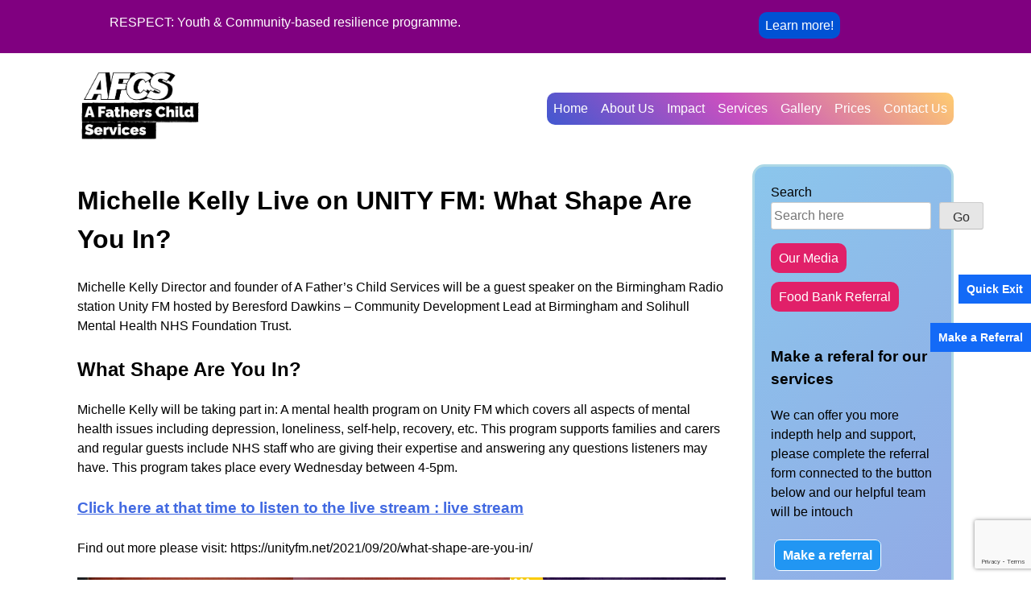

--- FILE ---
content_type: text/html; charset=UTF-8
request_url: https://www.afcscic.org/unity-fm-what-shape-are-you-in/
body_size: 20640
content:
<!doctype html>
<html lang="en-GB">

<head>
  <meta charset="UTF-8">
  <meta name="viewport" content="width=device-width, initial-scale=1">
  <link rel="profile" href="https://gmpg.org/xfn/11">
  <link href="https://unpkg.com/aos@2.3.4/dist/aos.css" rel="stylesheet">
  <script src="https://unpkg.com/aos@2.3.4/dist/aos.js"></script>
  <script src="https://kit.fontawesome.com/62f4f81e37.js" crossorigin="anonymous"></script>
  <meta name='robots' content='index, follow, max-image-preview:large, max-snippet:-1, max-video-preview:-1' />
<script id="cookieyes" type="text/javascript" src="https://cdn-cookieyes.com/client_data/0e002fd7894f1cb7c0445632/script.js"></script>
	<!-- This site is optimized with the Yoast SEO plugin v23.1 - https://yoast.com/wordpress/plugins/seo/ -->
	<title>Michelle Kelly Live on UNITY FM: What Shape Are You In? - A Father&#039;s Child Services</title>
	<link rel="canonical" href="https://www.afcscic.org/unity-fm-what-shape-are-you-in/" />
	<meta property="og:locale" content="en_GB" />
	<meta property="og:type" content="article" />
	<meta property="og:title" content="Michelle Kelly Live on UNITY FM: What Shape Are You In? - A Father&#039;s Child Services" />
	<meta property="og:description" content="Michelle Kelly will be taking part in Unity FM&#039;s A mental health program, which covers all aspects of mental health issues including depression, loneliness, self-help, recovery..." />
	<meta property="og:url" content="https://www.afcscic.org/unity-fm-what-shape-are-you-in/" />
	<meta property="og:site_name" content="A Father&#039;s Child Services" />
	<meta property="article:published_time" content="2022-11-08T13:05:20+00:00" />
	<meta property="article:modified_time" content="2022-11-18T16:21:26+00:00" />
	<meta property="og:image" content="https://www.afcscic.org/wp-content/uploads/2022/11/DSC_0399-min-scaled.jpg" />
	<meta property="og:image:width" content="2560" />
	<meta property="og:image:height" content="1444" />
	<meta property="og:image:type" content="image/jpeg" />
	<meta name="author" content="David Tims" />
	<meta name="twitter:card" content="summary_large_image" />
	<meta name="twitter:label1" content="Written by" />
	<meta name="twitter:data1" content="David Tims" />
	<meta name="twitter:label2" content="Estimated reading time" />
	<meta name="twitter:data2" content="2 minutes" />
	<script type="application/ld+json" class="yoast-schema-graph">{"@context":"https://schema.org","@graph":[{"@type":"Article","@id":"https://www.afcscic.org/unity-fm-what-shape-are-you-in/#article","isPartOf":{"@id":"https://www.afcscic.org/unity-fm-what-shape-are-you-in/"},"author":{"name":"David Tims","@id":"https://www.afcscic.org/#/schema/person/4f0a3ab10a1cb02c4e233824e00e3577"},"headline":"Michelle Kelly Live on UNITY FM: What Shape Are You In?","datePublished":"2022-11-08T13:05:20+00:00","dateModified":"2022-11-18T16:21:26+00:00","mainEntityOfPage":{"@id":"https://www.afcscic.org/unity-fm-what-shape-are-you-in/"},"wordCount":278,"publisher":{"@id":"https://www.afcscic.org/#organization"},"image":{"@id":"https://www.afcscic.org/unity-fm-what-shape-are-you-in/#primaryimage"},"thumbnailUrl":"https://www.afcscic.org/wp-content/uploads/2022/11/DSC_0399-min-scaled.jpg","keywords":["Event","Michelle Kelly"],"articleSection":["Campaigns","News"],"inLanguage":"en-GB"},{"@type":"WebPage","@id":"https://www.afcscic.org/unity-fm-what-shape-are-you-in/","url":"https://www.afcscic.org/unity-fm-what-shape-are-you-in/","name":"Michelle Kelly Live on UNITY FM: What Shape Are You In? - A Father&#039;s Child Services","isPartOf":{"@id":"https://www.afcscic.org/#website"},"primaryImageOfPage":{"@id":"https://www.afcscic.org/unity-fm-what-shape-are-you-in/#primaryimage"},"image":{"@id":"https://www.afcscic.org/unity-fm-what-shape-are-you-in/#primaryimage"},"thumbnailUrl":"https://www.afcscic.org/wp-content/uploads/2022/11/DSC_0399-min-scaled.jpg","datePublished":"2022-11-08T13:05:20+00:00","dateModified":"2022-11-18T16:21:26+00:00","breadcrumb":{"@id":"https://www.afcscic.org/unity-fm-what-shape-are-you-in/#breadcrumb"},"inLanguage":"en-GB","potentialAction":[{"@type":"ReadAction","target":["https://www.afcscic.org/unity-fm-what-shape-are-you-in/"]}]},{"@type":"ImageObject","inLanguage":"en-GB","@id":"https://www.afcscic.org/unity-fm-what-shape-are-you-in/#primaryimage","url":"https://www.afcscic.org/wp-content/uploads/2022/11/DSC_0399-min-scaled.jpg","contentUrl":"https://www.afcscic.org/wp-content/uploads/2022/11/DSC_0399-min-scaled.jpg","width":2560,"height":1444},{"@type":"BreadcrumbList","@id":"https://www.afcscic.org/unity-fm-what-shape-are-you-in/#breadcrumb","itemListElement":[{"@type":"ListItem","position":1,"name":"Home","item":"https://www.afcscic.org/"},{"@type":"ListItem","position":2,"name":"Blog","item":"https://www.afcscic.org/news/"},{"@type":"ListItem","position":3,"name":"Michelle Kelly Live on UNITY FM: What Shape Are You In?"}]},{"@type":"WebSite","@id":"https://www.afcscic.org/#website","url":"https://www.afcscic.org/","name":"A Father&#039;s Child Services","description":"In the heart of the community","publisher":{"@id":"https://www.afcscic.org/#organization"},"potentialAction":[{"@type":"SearchAction","target":{"@type":"EntryPoint","urlTemplate":"https://www.afcscic.org/?s={search_term_string}"},"query-input":"required name=search_term_string"}],"inLanguage":"en-GB"},{"@type":"Organization","@id":"https://www.afcscic.org/#organization","name":"A Father&#039;s Child Services","url":"https://www.afcscic.org/","logo":{"@type":"ImageObject","inLanguage":"en-GB","@id":"https://www.afcscic.org/#/schema/logo/image/","url":"https://www.afcscic.org/wp-content/uploads/2022/09/cropped-afcsconcept.png","contentUrl":"https://www.afcscic.org/wp-content/uploads/2022/09/cropped-afcsconcept.png","width":842,"height":479,"caption":"A Father&#039;s Child Services"},"image":{"@id":"https://www.afcscic.org/#/schema/logo/image/"}},{"@type":"Person","@id":"https://www.afcscic.org/#/schema/person/4f0a3ab10a1cb02c4e233824e00e3577","name":"David Tims","image":{"@type":"ImageObject","inLanguage":"en-GB","@id":"https://www.afcscic.org/#/schema/person/image/","url":"https://secure.gravatar.com/avatar/32befa0314dbe247fc74af96585adf2df8f755423ad8d56bd754275d84432618?s=96&d=mm&r=g","contentUrl":"https://secure.gravatar.com/avatar/32befa0314dbe247fc74af96585adf2df8f755423ad8d56bd754275d84432618?s=96&d=mm&r=g","caption":"David Tims"},"sameAs":["http://housman.digital"],"url":"https://www.afcscic.org/author/david-tims/"}]}</script>
	<!-- / Yoast SEO plugin. -->


<link rel="manifest" href="/pwa-manifest.json">
<link rel="apple-touch-icon" sizes="512x512" href="https://www.afcscic.org/wp-content/uploads/2023/04/apple-touch-icon-180x180-1.png">
<link rel="apple-touch-icon-precomposed" sizes="192x192" href="https://www.afcscic.org/wp-content/uploads/2023/04/apple-touch-icon-180x180-1.png">
<link rel="alternate" type="application/rss+xml" title="A Father&#039;s Child Services &raquo; Feed" href="https://www.afcscic.org/feed/" />
<link rel="alternate" type="application/rss+xml" title="A Father&#039;s Child Services &raquo; Comments Feed" href="https://www.afcscic.org/comments/feed/" />
<link rel="alternate" type="application/rss+xml" title="A Father&#039;s Child Services &raquo; Michelle Kelly Live on UNITY FM:  What Shape Are You In? Comments Feed" href="https://www.afcscic.org/unity-fm-what-shape-are-you-in/feed/" />
<link rel="alternate" title="oEmbed (JSON)" type="application/json+oembed" href="https://www.afcscic.org/wp-json/oembed/1.0/embed?url=https%3A%2F%2Fwww.afcscic.org%2Funity-fm-what-shape-are-you-in%2F" />
<link rel="alternate" title="oEmbed (XML)" type="text/xml+oembed" href="https://www.afcscic.org/wp-json/oembed/1.0/embed?url=https%3A%2F%2Fwww.afcscic.org%2Funity-fm-what-shape-are-you-in%2F&#038;format=xml" />
<style id='wp-img-auto-sizes-contain-inline-css'>
img:is([sizes=auto i],[sizes^="auto," i]){contain-intrinsic-size:3000px 1500px}
/*# sourceURL=wp-img-auto-sizes-contain-inline-css */
</style>
<style id='wp-emoji-styles-inline-css'>

	img.wp-smiley, img.emoji {
		display: inline !important;
		border: none !important;
		box-shadow: none !important;
		height: 1em !important;
		width: 1em !important;
		margin: 0 0.07em !important;
		vertical-align: -0.1em !important;
		background: none !important;
		padding: 0 !important;
	}
/*# sourceURL=wp-emoji-styles-inline-css */
</style>
<style id='wp-block-library-inline-css'>
:root{--wp-block-synced-color:#7a00df;--wp-block-synced-color--rgb:122,0,223;--wp-bound-block-color:var(--wp-block-synced-color);--wp-editor-canvas-background:#ddd;--wp-admin-theme-color:#007cba;--wp-admin-theme-color--rgb:0,124,186;--wp-admin-theme-color-darker-10:#006ba1;--wp-admin-theme-color-darker-10--rgb:0,107,160.5;--wp-admin-theme-color-darker-20:#005a87;--wp-admin-theme-color-darker-20--rgb:0,90,135;--wp-admin-border-width-focus:2px}@media (min-resolution:192dpi){:root{--wp-admin-border-width-focus:1.5px}}.wp-element-button{cursor:pointer}:root .has-very-light-gray-background-color{background-color:#eee}:root .has-very-dark-gray-background-color{background-color:#313131}:root .has-very-light-gray-color{color:#eee}:root .has-very-dark-gray-color{color:#313131}:root .has-vivid-green-cyan-to-vivid-cyan-blue-gradient-background{background:linear-gradient(135deg,#00d084,#0693e3)}:root .has-purple-crush-gradient-background{background:linear-gradient(135deg,#34e2e4,#4721fb 50%,#ab1dfe)}:root .has-hazy-dawn-gradient-background{background:linear-gradient(135deg,#faaca8,#dad0ec)}:root .has-subdued-olive-gradient-background{background:linear-gradient(135deg,#fafae1,#67a671)}:root .has-atomic-cream-gradient-background{background:linear-gradient(135deg,#fdd79a,#004a59)}:root .has-nightshade-gradient-background{background:linear-gradient(135deg,#330968,#31cdcf)}:root .has-midnight-gradient-background{background:linear-gradient(135deg,#020381,#2874fc)}:root{--wp--preset--font-size--normal:16px;--wp--preset--font-size--huge:42px}.has-regular-font-size{font-size:1em}.has-larger-font-size{font-size:2.625em}.has-normal-font-size{font-size:var(--wp--preset--font-size--normal)}.has-huge-font-size{font-size:var(--wp--preset--font-size--huge)}.has-text-align-center{text-align:center}.has-text-align-left{text-align:left}.has-text-align-right{text-align:right}.has-fit-text{white-space:nowrap!important}#end-resizable-editor-section{display:none}.aligncenter{clear:both}.items-justified-left{justify-content:flex-start}.items-justified-center{justify-content:center}.items-justified-right{justify-content:flex-end}.items-justified-space-between{justify-content:space-between}.screen-reader-text{border:0;clip-path:inset(50%);height:1px;margin:-1px;overflow:hidden;padding:0;position:absolute;width:1px;word-wrap:normal!important}.screen-reader-text:focus{background-color:#ddd;clip-path:none;color:#444;display:block;font-size:1em;height:auto;left:5px;line-height:normal;padding:15px 23px 14px;text-decoration:none;top:5px;width:auto;z-index:100000}html :where(.has-border-color){border-style:solid}html :where([style*=border-top-color]){border-top-style:solid}html :where([style*=border-right-color]){border-right-style:solid}html :where([style*=border-bottom-color]){border-bottom-style:solid}html :where([style*=border-left-color]){border-left-style:solid}html :where([style*=border-width]){border-style:solid}html :where([style*=border-top-width]){border-top-style:solid}html :where([style*=border-right-width]){border-right-style:solid}html :where([style*=border-bottom-width]){border-bottom-style:solid}html :where([style*=border-left-width]){border-left-style:solid}html :where(img[class*=wp-image-]){height:auto;max-width:100%}:where(figure){margin:0 0 1em}html :where(.is-position-sticky){--wp-admin--admin-bar--position-offset:var(--wp-admin--admin-bar--height,0px)}@media screen and (max-width:600px){html :where(.is-position-sticky){--wp-admin--admin-bar--position-offset:0px}}

/*# sourceURL=wp-block-library-inline-css */
</style><style id='wp-block-gallery-inline-css'>
.blocks-gallery-grid:not(.has-nested-images),.wp-block-gallery:not(.has-nested-images){display:flex;flex-wrap:wrap;list-style-type:none;margin:0;padding:0}.blocks-gallery-grid:not(.has-nested-images) .blocks-gallery-image,.blocks-gallery-grid:not(.has-nested-images) .blocks-gallery-item,.wp-block-gallery:not(.has-nested-images) .blocks-gallery-image,.wp-block-gallery:not(.has-nested-images) .blocks-gallery-item{display:flex;flex-direction:column;flex-grow:1;justify-content:center;margin:0 1em 1em 0;position:relative;width:calc(50% - 1em)}.blocks-gallery-grid:not(.has-nested-images) .blocks-gallery-image:nth-of-type(2n),.blocks-gallery-grid:not(.has-nested-images) .blocks-gallery-item:nth-of-type(2n),.wp-block-gallery:not(.has-nested-images) .blocks-gallery-image:nth-of-type(2n),.wp-block-gallery:not(.has-nested-images) .blocks-gallery-item:nth-of-type(2n){margin-right:0}.blocks-gallery-grid:not(.has-nested-images) .blocks-gallery-image figure,.blocks-gallery-grid:not(.has-nested-images) .blocks-gallery-item figure,.wp-block-gallery:not(.has-nested-images) .blocks-gallery-image figure,.wp-block-gallery:not(.has-nested-images) .blocks-gallery-item figure{align-items:flex-end;display:flex;height:100%;justify-content:flex-start;margin:0}.blocks-gallery-grid:not(.has-nested-images) .blocks-gallery-image img,.blocks-gallery-grid:not(.has-nested-images) .blocks-gallery-item img,.wp-block-gallery:not(.has-nested-images) .blocks-gallery-image img,.wp-block-gallery:not(.has-nested-images) .blocks-gallery-item img{display:block;height:auto;max-width:100%;width:auto}.blocks-gallery-grid:not(.has-nested-images) .blocks-gallery-image figcaption,.blocks-gallery-grid:not(.has-nested-images) .blocks-gallery-item figcaption,.wp-block-gallery:not(.has-nested-images) .blocks-gallery-image figcaption,.wp-block-gallery:not(.has-nested-images) .blocks-gallery-item figcaption{background:linear-gradient(0deg,#000000b3,#0000004d 70%,#0000);bottom:0;box-sizing:border-box;color:#fff;font-size:.8em;margin:0;max-height:100%;overflow:auto;padding:3em .77em .7em;position:absolute;text-align:center;width:100%;z-index:2}.blocks-gallery-grid:not(.has-nested-images) .blocks-gallery-image figcaption img,.blocks-gallery-grid:not(.has-nested-images) .blocks-gallery-item figcaption img,.wp-block-gallery:not(.has-nested-images) .blocks-gallery-image figcaption img,.wp-block-gallery:not(.has-nested-images) .blocks-gallery-item figcaption img{display:inline}.blocks-gallery-grid:not(.has-nested-images) figcaption,.wp-block-gallery:not(.has-nested-images) figcaption{flex-grow:1}.blocks-gallery-grid:not(.has-nested-images).is-cropped .blocks-gallery-image a,.blocks-gallery-grid:not(.has-nested-images).is-cropped .blocks-gallery-image img,.blocks-gallery-grid:not(.has-nested-images).is-cropped .blocks-gallery-item a,.blocks-gallery-grid:not(.has-nested-images).is-cropped .blocks-gallery-item img,.wp-block-gallery:not(.has-nested-images).is-cropped .blocks-gallery-image a,.wp-block-gallery:not(.has-nested-images).is-cropped .blocks-gallery-image img,.wp-block-gallery:not(.has-nested-images).is-cropped .blocks-gallery-item a,.wp-block-gallery:not(.has-nested-images).is-cropped .blocks-gallery-item img{flex:1;height:100%;object-fit:cover;width:100%}.blocks-gallery-grid:not(.has-nested-images).columns-1 .blocks-gallery-image,.blocks-gallery-grid:not(.has-nested-images).columns-1 .blocks-gallery-item,.wp-block-gallery:not(.has-nested-images).columns-1 .blocks-gallery-image,.wp-block-gallery:not(.has-nested-images).columns-1 .blocks-gallery-item{margin-right:0;width:100%}@media (min-width:600px){.blocks-gallery-grid:not(.has-nested-images).columns-3 .blocks-gallery-image,.blocks-gallery-grid:not(.has-nested-images).columns-3 .blocks-gallery-item,.wp-block-gallery:not(.has-nested-images).columns-3 .blocks-gallery-image,.wp-block-gallery:not(.has-nested-images).columns-3 .blocks-gallery-item{margin-right:1em;width:calc(33.33333% - .66667em)}.blocks-gallery-grid:not(.has-nested-images).columns-4 .blocks-gallery-image,.blocks-gallery-grid:not(.has-nested-images).columns-4 .blocks-gallery-item,.wp-block-gallery:not(.has-nested-images).columns-4 .blocks-gallery-image,.wp-block-gallery:not(.has-nested-images).columns-4 .blocks-gallery-item{margin-right:1em;width:calc(25% - .75em)}.blocks-gallery-grid:not(.has-nested-images).columns-5 .blocks-gallery-image,.blocks-gallery-grid:not(.has-nested-images).columns-5 .blocks-gallery-item,.wp-block-gallery:not(.has-nested-images).columns-5 .blocks-gallery-image,.wp-block-gallery:not(.has-nested-images).columns-5 .blocks-gallery-item{margin-right:1em;width:calc(20% - .8em)}.blocks-gallery-grid:not(.has-nested-images).columns-6 .blocks-gallery-image,.blocks-gallery-grid:not(.has-nested-images).columns-6 .blocks-gallery-item,.wp-block-gallery:not(.has-nested-images).columns-6 .blocks-gallery-image,.wp-block-gallery:not(.has-nested-images).columns-6 .blocks-gallery-item{margin-right:1em;width:calc(16.66667% - .83333em)}.blocks-gallery-grid:not(.has-nested-images).columns-7 .blocks-gallery-image,.blocks-gallery-grid:not(.has-nested-images).columns-7 .blocks-gallery-item,.wp-block-gallery:not(.has-nested-images).columns-7 .blocks-gallery-image,.wp-block-gallery:not(.has-nested-images).columns-7 .blocks-gallery-item{margin-right:1em;width:calc(14.28571% - .85714em)}.blocks-gallery-grid:not(.has-nested-images).columns-8 .blocks-gallery-image,.blocks-gallery-grid:not(.has-nested-images).columns-8 .blocks-gallery-item,.wp-block-gallery:not(.has-nested-images).columns-8 .blocks-gallery-image,.wp-block-gallery:not(.has-nested-images).columns-8 .blocks-gallery-item{margin-right:1em;width:calc(12.5% - .875em)}.blocks-gallery-grid:not(.has-nested-images).columns-1 .blocks-gallery-image:nth-of-type(1n),.blocks-gallery-grid:not(.has-nested-images).columns-1 .blocks-gallery-item:nth-of-type(1n),.blocks-gallery-grid:not(.has-nested-images).columns-2 .blocks-gallery-image:nth-of-type(2n),.blocks-gallery-grid:not(.has-nested-images).columns-2 .blocks-gallery-item:nth-of-type(2n),.blocks-gallery-grid:not(.has-nested-images).columns-3 .blocks-gallery-image:nth-of-type(3n),.blocks-gallery-grid:not(.has-nested-images).columns-3 .blocks-gallery-item:nth-of-type(3n),.blocks-gallery-grid:not(.has-nested-images).columns-4 .blocks-gallery-image:nth-of-type(4n),.blocks-gallery-grid:not(.has-nested-images).columns-4 .blocks-gallery-item:nth-of-type(4n),.blocks-gallery-grid:not(.has-nested-images).columns-5 .blocks-gallery-image:nth-of-type(5n),.blocks-gallery-grid:not(.has-nested-images).columns-5 .blocks-gallery-item:nth-of-type(5n),.blocks-gallery-grid:not(.has-nested-images).columns-6 .blocks-gallery-image:nth-of-type(6n),.blocks-gallery-grid:not(.has-nested-images).columns-6 .blocks-gallery-item:nth-of-type(6n),.blocks-gallery-grid:not(.has-nested-images).columns-7 .blocks-gallery-image:nth-of-type(7n),.blocks-gallery-grid:not(.has-nested-images).columns-7 .blocks-gallery-item:nth-of-type(7n),.blocks-gallery-grid:not(.has-nested-images).columns-8 .blocks-gallery-image:nth-of-type(8n),.blocks-gallery-grid:not(.has-nested-images).columns-8 .blocks-gallery-item:nth-of-type(8n),.wp-block-gallery:not(.has-nested-images).columns-1 .blocks-gallery-image:nth-of-type(1n),.wp-block-gallery:not(.has-nested-images).columns-1 .blocks-gallery-item:nth-of-type(1n),.wp-block-gallery:not(.has-nested-images).columns-2 .blocks-gallery-image:nth-of-type(2n),.wp-block-gallery:not(.has-nested-images).columns-2 .blocks-gallery-item:nth-of-type(2n),.wp-block-gallery:not(.has-nested-images).columns-3 .blocks-gallery-image:nth-of-type(3n),.wp-block-gallery:not(.has-nested-images).columns-3 .blocks-gallery-item:nth-of-type(3n),.wp-block-gallery:not(.has-nested-images).columns-4 .blocks-gallery-image:nth-of-type(4n),.wp-block-gallery:not(.has-nested-images).columns-4 .blocks-gallery-item:nth-of-type(4n),.wp-block-gallery:not(.has-nested-images).columns-5 .blocks-gallery-image:nth-of-type(5n),.wp-block-gallery:not(.has-nested-images).columns-5 .blocks-gallery-item:nth-of-type(5n),.wp-block-gallery:not(.has-nested-images).columns-6 .blocks-gallery-image:nth-of-type(6n),.wp-block-gallery:not(.has-nested-images).columns-6 .blocks-gallery-item:nth-of-type(6n),.wp-block-gallery:not(.has-nested-images).columns-7 .blocks-gallery-image:nth-of-type(7n),.wp-block-gallery:not(.has-nested-images).columns-7 .blocks-gallery-item:nth-of-type(7n),.wp-block-gallery:not(.has-nested-images).columns-8 .blocks-gallery-image:nth-of-type(8n),.wp-block-gallery:not(.has-nested-images).columns-8 .blocks-gallery-item:nth-of-type(8n){margin-right:0}}.blocks-gallery-grid:not(.has-nested-images) .blocks-gallery-image:last-child,.blocks-gallery-grid:not(.has-nested-images) .blocks-gallery-item:last-child,.wp-block-gallery:not(.has-nested-images) .blocks-gallery-image:last-child,.wp-block-gallery:not(.has-nested-images) .blocks-gallery-item:last-child{margin-right:0}.blocks-gallery-grid:not(.has-nested-images).alignleft,.blocks-gallery-grid:not(.has-nested-images).alignright,.wp-block-gallery:not(.has-nested-images).alignleft,.wp-block-gallery:not(.has-nested-images).alignright{max-width:420px;width:100%}.blocks-gallery-grid:not(.has-nested-images).aligncenter .blocks-gallery-item figure,.wp-block-gallery:not(.has-nested-images).aligncenter .blocks-gallery-item figure{justify-content:center}.wp-block-gallery:not(.is-cropped) .blocks-gallery-item{align-self:flex-start}figure.wp-block-gallery.has-nested-images{align-items:normal}.wp-block-gallery.has-nested-images figure.wp-block-image:not(#individual-image){margin:0;width:calc(50% - var(--wp--style--unstable-gallery-gap, 16px)/2)}.wp-block-gallery.has-nested-images figure.wp-block-image{box-sizing:border-box;display:flex;flex-direction:column;flex-grow:1;justify-content:center;max-width:100%;position:relative}.wp-block-gallery.has-nested-images figure.wp-block-image>a,.wp-block-gallery.has-nested-images figure.wp-block-image>div{flex-direction:column;flex-grow:1;margin:0}.wp-block-gallery.has-nested-images figure.wp-block-image img{display:block;height:auto;max-width:100%!important;width:auto}.wp-block-gallery.has-nested-images figure.wp-block-image figcaption,.wp-block-gallery.has-nested-images figure.wp-block-image:has(figcaption):before{bottom:0;left:0;max-height:100%;position:absolute;right:0}.wp-block-gallery.has-nested-images figure.wp-block-image:has(figcaption):before{backdrop-filter:blur(3px);content:"";height:100%;-webkit-mask-image:linear-gradient(0deg,#000 20%,#0000);mask-image:linear-gradient(0deg,#000 20%,#0000);max-height:40%;pointer-events:none}.wp-block-gallery.has-nested-images figure.wp-block-image figcaption{box-sizing:border-box;color:#fff;font-size:13px;margin:0;overflow:auto;padding:1em;text-align:center;text-shadow:0 0 1.5px #000}.wp-block-gallery.has-nested-images figure.wp-block-image figcaption::-webkit-scrollbar{height:12px;width:12px}.wp-block-gallery.has-nested-images figure.wp-block-image figcaption::-webkit-scrollbar-track{background-color:initial}.wp-block-gallery.has-nested-images figure.wp-block-image figcaption::-webkit-scrollbar-thumb{background-clip:padding-box;background-color:initial;border:3px solid #0000;border-radius:8px}.wp-block-gallery.has-nested-images figure.wp-block-image figcaption:focus-within::-webkit-scrollbar-thumb,.wp-block-gallery.has-nested-images figure.wp-block-image figcaption:focus::-webkit-scrollbar-thumb,.wp-block-gallery.has-nested-images figure.wp-block-image figcaption:hover::-webkit-scrollbar-thumb{background-color:#fffc}.wp-block-gallery.has-nested-images figure.wp-block-image figcaption{scrollbar-color:#0000 #0000;scrollbar-gutter:stable both-edges;scrollbar-width:thin}.wp-block-gallery.has-nested-images figure.wp-block-image figcaption:focus,.wp-block-gallery.has-nested-images figure.wp-block-image figcaption:focus-within,.wp-block-gallery.has-nested-images figure.wp-block-image figcaption:hover{scrollbar-color:#fffc #0000}.wp-block-gallery.has-nested-images figure.wp-block-image figcaption{will-change:transform}@media (hover:none){.wp-block-gallery.has-nested-images figure.wp-block-image figcaption{scrollbar-color:#fffc #0000}}.wp-block-gallery.has-nested-images figure.wp-block-image figcaption{background:linear-gradient(0deg,#0006,#0000)}.wp-block-gallery.has-nested-images figure.wp-block-image figcaption img{display:inline}.wp-block-gallery.has-nested-images figure.wp-block-image figcaption a{color:inherit}.wp-block-gallery.has-nested-images figure.wp-block-image.has-custom-border img{box-sizing:border-box}.wp-block-gallery.has-nested-images figure.wp-block-image.has-custom-border>a,.wp-block-gallery.has-nested-images figure.wp-block-image.has-custom-border>div,.wp-block-gallery.has-nested-images figure.wp-block-image.is-style-rounded>a,.wp-block-gallery.has-nested-images figure.wp-block-image.is-style-rounded>div{flex:1 1 auto}.wp-block-gallery.has-nested-images figure.wp-block-image.has-custom-border figcaption,.wp-block-gallery.has-nested-images figure.wp-block-image.is-style-rounded figcaption{background:none;color:inherit;flex:initial;margin:0;padding:10px 10px 9px;position:relative;text-shadow:none}.wp-block-gallery.has-nested-images figure.wp-block-image.has-custom-border:before,.wp-block-gallery.has-nested-images figure.wp-block-image.is-style-rounded:before{content:none}.wp-block-gallery.has-nested-images figcaption{flex-basis:100%;flex-grow:1;text-align:center}.wp-block-gallery.has-nested-images:not(.is-cropped) figure.wp-block-image:not(#individual-image){margin-bottom:auto;margin-top:0}.wp-block-gallery.has-nested-images.is-cropped figure.wp-block-image:not(#individual-image){align-self:inherit}.wp-block-gallery.has-nested-images.is-cropped figure.wp-block-image:not(#individual-image)>a,.wp-block-gallery.has-nested-images.is-cropped figure.wp-block-image:not(#individual-image)>div:not(.components-drop-zone){display:flex}.wp-block-gallery.has-nested-images.is-cropped figure.wp-block-image:not(#individual-image) a,.wp-block-gallery.has-nested-images.is-cropped figure.wp-block-image:not(#individual-image) img{flex:1 0 0%;height:100%;object-fit:cover;width:100%}.wp-block-gallery.has-nested-images.columns-1 figure.wp-block-image:not(#individual-image){width:100%}@media (min-width:600px){.wp-block-gallery.has-nested-images.columns-3 figure.wp-block-image:not(#individual-image){width:calc(33.33333% - var(--wp--style--unstable-gallery-gap, 16px)*.66667)}.wp-block-gallery.has-nested-images.columns-4 figure.wp-block-image:not(#individual-image){width:calc(25% - var(--wp--style--unstable-gallery-gap, 16px)*.75)}.wp-block-gallery.has-nested-images.columns-5 figure.wp-block-image:not(#individual-image){width:calc(20% - var(--wp--style--unstable-gallery-gap, 16px)*.8)}.wp-block-gallery.has-nested-images.columns-6 figure.wp-block-image:not(#individual-image){width:calc(16.66667% - var(--wp--style--unstable-gallery-gap, 16px)*.83333)}.wp-block-gallery.has-nested-images.columns-7 figure.wp-block-image:not(#individual-image){width:calc(14.28571% - var(--wp--style--unstable-gallery-gap, 16px)*.85714)}.wp-block-gallery.has-nested-images.columns-8 figure.wp-block-image:not(#individual-image){width:calc(12.5% - var(--wp--style--unstable-gallery-gap, 16px)*.875)}.wp-block-gallery.has-nested-images.columns-default figure.wp-block-image:not(#individual-image){width:calc(33.33% - var(--wp--style--unstable-gallery-gap, 16px)*.66667)}.wp-block-gallery.has-nested-images.columns-default figure.wp-block-image:not(#individual-image):first-child:nth-last-child(2),.wp-block-gallery.has-nested-images.columns-default figure.wp-block-image:not(#individual-image):first-child:nth-last-child(2)~figure.wp-block-image:not(#individual-image){width:calc(50% - var(--wp--style--unstable-gallery-gap, 16px)*.5)}.wp-block-gallery.has-nested-images.columns-default figure.wp-block-image:not(#individual-image):first-child:last-child{width:100%}}.wp-block-gallery.has-nested-images.alignleft,.wp-block-gallery.has-nested-images.alignright{max-width:420px;width:100%}.wp-block-gallery.has-nested-images.aligncenter{justify-content:center}
/*# sourceURL=https://www.afcscic.org/wp-includes/blocks/gallery/style.min.css */
</style>
<style id='wp-block-heading-inline-css'>
h1:where(.wp-block-heading).has-background,h2:where(.wp-block-heading).has-background,h3:where(.wp-block-heading).has-background,h4:where(.wp-block-heading).has-background,h5:where(.wp-block-heading).has-background,h6:where(.wp-block-heading).has-background{padding:1.25em 2.375em}h1.has-text-align-left[style*=writing-mode]:where([style*=vertical-lr]),h1.has-text-align-right[style*=writing-mode]:where([style*=vertical-rl]),h2.has-text-align-left[style*=writing-mode]:where([style*=vertical-lr]),h2.has-text-align-right[style*=writing-mode]:where([style*=vertical-rl]),h3.has-text-align-left[style*=writing-mode]:where([style*=vertical-lr]),h3.has-text-align-right[style*=writing-mode]:where([style*=vertical-rl]),h4.has-text-align-left[style*=writing-mode]:where([style*=vertical-lr]),h4.has-text-align-right[style*=writing-mode]:where([style*=vertical-rl]),h5.has-text-align-left[style*=writing-mode]:where([style*=vertical-lr]),h5.has-text-align-right[style*=writing-mode]:where([style*=vertical-rl]),h6.has-text-align-left[style*=writing-mode]:where([style*=vertical-lr]),h6.has-text-align-right[style*=writing-mode]:where([style*=vertical-rl]){rotate:180deg}
/*# sourceURL=https://www.afcscic.org/wp-includes/blocks/heading/style.min.css */
</style>
<style id='wp-block-image-inline-css'>
.wp-block-image>a,.wp-block-image>figure>a{display:inline-block}.wp-block-image img{box-sizing:border-box;height:auto;max-width:100%;vertical-align:bottom}@media not (prefers-reduced-motion){.wp-block-image img.hide{visibility:hidden}.wp-block-image img.show{animation:show-content-image .4s}}.wp-block-image[style*=border-radius] img,.wp-block-image[style*=border-radius]>a{border-radius:inherit}.wp-block-image.has-custom-border img{box-sizing:border-box}.wp-block-image.aligncenter{text-align:center}.wp-block-image.alignfull>a,.wp-block-image.alignwide>a{width:100%}.wp-block-image.alignfull img,.wp-block-image.alignwide img{height:auto;width:100%}.wp-block-image .aligncenter,.wp-block-image .alignleft,.wp-block-image .alignright,.wp-block-image.aligncenter,.wp-block-image.alignleft,.wp-block-image.alignright{display:table}.wp-block-image .aligncenter>figcaption,.wp-block-image .alignleft>figcaption,.wp-block-image .alignright>figcaption,.wp-block-image.aligncenter>figcaption,.wp-block-image.alignleft>figcaption,.wp-block-image.alignright>figcaption{caption-side:bottom;display:table-caption}.wp-block-image .alignleft{float:left;margin:.5em 1em .5em 0}.wp-block-image .alignright{float:right;margin:.5em 0 .5em 1em}.wp-block-image .aligncenter{margin-left:auto;margin-right:auto}.wp-block-image :where(figcaption){margin-bottom:1em;margin-top:.5em}.wp-block-image.is-style-circle-mask img{border-radius:9999px}@supports ((-webkit-mask-image:none) or (mask-image:none)) or (-webkit-mask-image:none){.wp-block-image.is-style-circle-mask img{border-radius:0;-webkit-mask-image:url('data:image/svg+xml;utf8,<svg viewBox="0 0 100 100" xmlns="http://www.w3.org/2000/svg"><circle cx="50" cy="50" r="50"/></svg>');mask-image:url('data:image/svg+xml;utf8,<svg viewBox="0 0 100 100" xmlns="http://www.w3.org/2000/svg"><circle cx="50" cy="50" r="50"/></svg>');mask-mode:alpha;-webkit-mask-position:center;mask-position:center;-webkit-mask-repeat:no-repeat;mask-repeat:no-repeat;-webkit-mask-size:contain;mask-size:contain}}:root :where(.wp-block-image.is-style-rounded img,.wp-block-image .is-style-rounded img){border-radius:9999px}.wp-block-image figure{margin:0}.wp-lightbox-container{display:flex;flex-direction:column;position:relative}.wp-lightbox-container img{cursor:zoom-in}.wp-lightbox-container img:hover+button{opacity:1}.wp-lightbox-container button{align-items:center;backdrop-filter:blur(16px) saturate(180%);background-color:#5a5a5a40;border:none;border-radius:4px;cursor:zoom-in;display:flex;height:20px;justify-content:center;opacity:0;padding:0;position:absolute;right:16px;text-align:center;top:16px;width:20px;z-index:100}@media not (prefers-reduced-motion){.wp-lightbox-container button{transition:opacity .2s ease}}.wp-lightbox-container button:focus-visible{outline:3px auto #5a5a5a40;outline:3px auto -webkit-focus-ring-color;outline-offset:3px}.wp-lightbox-container button:hover{cursor:pointer;opacity:1}.wp-lightbox-container button:focus{opacity:1}.wp-lightbox-container button:focus,.wp-lightbox-container button:hover,.wp-lightbox-container button:not(:hover):not(:active):not(.has-background){background-color:#5a5a5a40;border:none}.wp-lightbox-overlay{box-sizing:border-box;cursor:zoom-out;height:100vh;left:0;overflow:hidden;position:fixed;top:0;visibility:hidden;width:100%;z-index:100000}.wp-lightbox-overlay .close-button{align-items:center;cursor:pointer;display:flex;justify-content:center;min-height:40px;min-width:40px;padding:0;position:absolute;right:calc(env(safe-area-inset-right) + 16px);top:calc(env(safe-area-inset-top) + 16px);z-index:5000000}.wp-lightbox-overlay .close-button:focus,.wp-lightbox-overlay .close-button:hover,.wp-lightbox-overlay .close-button:not(:hover):not(:active):not(.has-background){background:none;border:none}.wp-lightbox-overlay .lightbox-image-container{height:var(--wp--lightbox-container-height);left:50%;overflow:hidden;position:absolute;top:50%;transform:translate(-50%,-50%);transform-origin:top left;width:var(--wp--lightbox-container-width);z-index:9999999999}.wp-lightbox-overlay .wp-block-image{align-items:center;box-sizing:border-box;display:flex;height:100%;justify-content:center;margin:0;position:relative;transform-origin:0 0;width:100%;z-index:3000000}.wp-lightbox-overlay .wp-block-image img{height:var(--wp--lightbox-image-height);min-height:var(--wp--lightbox-image-height);min-width:var(--wp--lightbox-image-width);width:var(--wp--lightbox-image-width)}.wp-lightbox-overlay .wp-block-image figcaption{display:none}.wp-lightbox-overlay button{background:none;border:none}.wp-lightbox-overlay .scrim{background-color:#fff;height:100%;opacity:.9;position:absolute;width:100%;z-index:2000000}.wp-lightbox-overlay.active{visibility:visible}@media not (prefers-reduced-motion){.wp-lightbox-overlay.active{animation:turn-on-visibility .25s both}.wp-lightbox-overlay.active img{animation:turn-on-visibility .35s both}.wp-lightbox-overlay.show-closing-animation:not(.active){animation:turn-off-visibility .35s both}.wp-lightbox-overlay.show-closing-animation:not(.active) img{animation:turn-off-visibility .25s both}.wp-lightbox-overlay.zoom.active{animation:none;opacity:1;visibility:visible}.wp-lightbox-overlay.zoom.active .lightbox-image-container{animation:lightbox-zoom-in .4s}.wp-lightbox-overlay.zoom.active .lightbox-image-container img{animation:none}.wp-lightbox-overlay.zoom.active .scrim{animation:turn-on-visibility .4s forwards}.wp-lightbox-overlay.zoom.show-closing-animation:not(.active){animation:none}.wp-lightbox-overlay.zoom.show-closing-animation:not(.active) .lightbox-image-container{animation:lightbox-zoom-out .4s}.wp-lightbox-overlay.zoom.show-closing-animation:not(.active) .lightbox-image-container img{animation:none}.wp-lightbox-overlay.zoom.show-closing-animation:not(.active) .scrim{animation:turn-off-visibility .4s forwards}}@keyframes show-content-image{0%{visibility:hidden}99%{visibility:hidden}to{visibility:visible}}@keyframes turn-on-visibility{0%{opacity:0}to{opacity:1}}@keyframes turn-off-visibility{0%{opacity:1;visibility:visible}99%{opacity:0;visibility:visible}to{opacity:0;visibility:hidden}}@keyframes lightbox-zoom-in{0%{transform:translate(calc((-100vw + var(--wp--lightbox-scrollbar-width))/2 + var(--wp--lightbox-initial-left-position)),calc(-50vh + var(--wp--lightbox-initial-top-position))) scale(var(--wp--lightbox-scale))}to{transform:translate(-50%,-50%) scale(1)}}@keyframes lightbox-zoom-out{0%{transform:translate(-50%,-50%) scale(1);visibility:visible}99%{visibility:visible}to{transform:translate(calc((-100vw + var(--wp--lightbox-scrollbar-width))/2 + var(--wp--lightbox-initial-left-position)),calc(-50vh + var(--wp--lightbox-initial-top-position))) scale(var(--wp--lightbox-scale));visibility:hidden}}
/*# sourceURL=https://www.afcscic.org/wp-includes/blocks/image/style.min.css */
</style>
<style id='wp-block-buttons-inline-css'>
.wp-block-buttons{box-sizing:border-box}.wp-block-buttons.is-vertical{flex-direction:column}.wp-block-buttons.is-vertical>.wp-block-button:last-child{margin-bottom:0}.wp-block-buttons>.wp-block-button{display:inline-block;margin:0}.wp-block-buttons.is-content-justification-left{justify-content:flex-start}.wp-block-buttons.is-content-justification-left.is-vertical{align-items:flex-start}.wp-block-buttons.is-content-justification-center{justify-content:center}.wp-block-buttons.is-content-justification-center.is-vertical{align-items:center}.wp-block-buttons.is-content-justification-right{justify-content:flex-end}.wp-block-buttons.is-content-justification-right.is-vertical{align-items:flex-end}.wp-block-buttons.is-content-justification-space-between{justify-content:space-between}.wp-block-buttons.aligncenter{text-align:center}.wp-block-buttons:not(.is-content-justification-space-between,.is-content-justification-right,.is-content-justification-left,.is-content-justification-center) .wp-block-button.aligncenter{margin-left:auto;margin-right:auto;width:100%}.wp-block-buttons[style*=text-decoration] .wp-block-button,.wp-block-buttons[style*=text-decoration] .wp-block-button__link{text-decoration:inherit}.wp-block-buttons.has-custom-font-size .wp-block-button__link{font-size:inherit}.wp-block-buttons .wp-block-button__link{width:100%}.wp-block-button.aligncenter{text-align:center}
/*# sourceURL=https://www.afcscic.org/wp-includes/blocks/buttons/style.min.css */
</style>
<style id='wp-block-search-inline-css'>
.wp-block-search__button{margin-left:10px;word-break:normal}.wp-block-search__button.has-icon{line-height:0}.wp-block-search__button svg{height:1.25em;min-height:24px;min-width:24px;width:1.25em;fill:currentColor;vertical-align:text-bottom}:where(.wp-block-search__button){border:1px solid #ccc;padding:6px 10px}.wp-block-search__inside-wrapper{display:flex;flex:auto;flex-wrap:nowrap;max-width:100%}.wp-block-search__label{width:100%}.wp-block-search.wp-block-search__button-only .wp-block-search__button{box-sizing:border-box;display:flex;flex-shrink:0;justify-content:center;margin-left:0;max-width:100%}.wp-block-search.wp-block-search__button-only .wp-block-search__inside-wrapper{min-width:0!important;transition-property:width}.wp-block-search.wp-block-search__button-only .wp-block-search__input{flex-basis:100%;transition-duration:.3s}.wp-block-search.wp-block-search__button-only.wp-block-search__searchfield-hidden,.wp-block-search.wp-block-search__button-only.wp-block-search__searchfield-hidden .wp-block-search__inside-wrapper{overflow:hidden}.wp-block-search.wp-block-search__button-only.wp-block-search__searchfield-hidden .wp-block-search__input{border-left-width:0!important;border-right-width:0!important;flex-basis:0;flex-grow:0;margin:0;min-width:0!important;padding-left:0!important;padding-right:0!important;width:0!important}:where(.wp-block-search__input){appearance:none;border:1px solid #949494;flex-grow:1;font-family:inherit;font-size:inherit;font-style:inherit;font-weight:inherit;letter-spacing:inherit;line-height:inherit;margin-left:0;margin-right:0;min-width:3rem;padding:8px;text-decoration:unset!important;text-transform:inherit}:where(.wp-block-search__button-inside .wp-block-search__inside-wrapper){background-color:#fff;border:1px solid #949494;box-sizing:border-box;padding:4px}:where(.wp-block-search__button-inside .wp-block-search__inside-wrapper) .wp-block-search__input{border:none;border-radius:0;padding:0 4px}:where(.wp-block-search__button-inside .wp-block-search__inside-wrapper) .wp-block-search__input:focus{outline:none}:where(.wp-block-search__button-inside .wp-block-search__inside-wrapper) :where(.wp-block-search__button){padding:4px 8px}.wp-block-search.aligncenter .wp-block-search__inside-wrapper{margin:auto}.wp-block[data-align=right] .wp-block-search.wp-block-search__button-only .wp-block-search__inside-wrapper{float:right}
/*# sourceURL=https://www.afcscic.org/wp-includes/blocks/search/style.min.css */
</style>
<style id='wp-block-group-inline-css'>
.wp-block-group{box-sizing:border-box}:where(.wp-block-group.wp-block-group-is-layout-constrained){position:relative}
/*# sourceURL=https://www.afcscic.org/wp-includes/blocks/group/style.min.css */
</style>
<style id='wp-block-paragraph-inline-css'>
.is-small-text{font-size:.875em}.is-regular-text{font-size:1em}.is-large-text{font-size:2.25em}.is-larger-text{font-size:3em}.has-drop-cap:not(:focus):first-letter{float:left;font-size:8.4em;font-style:normal;font-weight:100;line-height:.68;margin:.05em .1em 0 0;text-transform:uppercase}body.rtl .has-drop-cap:not(:focus):first-letter{float:none;margin-left:.1em}p.has-drop-cap.has-background{overflow:hidden}:root :where(p.has-background){padding:1.25em 2.375em}:where(p.has-text-color:not(.has-link-color)) a{color:inherit}p.has-text-align-left[style*="writing-mode:vertical-lr"],p.has-text-align-right[style*="writing-mode:vertical-rl"]{rotate:180deg}
/*# sourceURL=https://www.afcscic.org/wp-includes/blocks/paragraph/style.min.css */
</style>
<link rel='stylesheet' id='wc-blocks-style-css' href='https://www.afcscic.org/wp-content/plugins/woocommerce/assets/client/blocks/wc-blocks.css?ver=wc-9.1.5' media='all' />
<style id='global-styles-inline-css'>
:root{--wp--preset--aspect-ratio--square: 1;--wp--preset--aspect-ratio--4-3: 4/3;--wp--preset--aspect-ratio--3-4: 3/4;--wp--preset--aspect-ratio--3-2: 3/2;--wp--preset--aspect-ratio--2-3: 2/3;--wp--preset--aspect-ratio--16-9: 16/9;--wp--preset--aspect-ratio--9-16: 9/16;--wp--preset--color--black: #000000;--wp--preset--color--cyan-bluish-gray: #abb8c3;--wp--preset--color--white: #ffffff;--wp--preset--color--pale-pink: #f78da7;--wp--preset--color--vivid-red: #cf2e2e;--wp--preset--color--luminous-vivid-orange: #ff6900;--wp--preset--color--luminous-vivid-amber: #fcb900;--wp--preset--color--light-green-cyan: #7bdcb5;--wp--preset--color--vivid-green-cyan: #00d084;--wp--preset--color--pale-cyan-blue: #8ed1fc;--wp--preset--color--vivid-cyan-blue: #0693e3;--wp--preset--color--vivid-purple: #9b51e0;--wp--preset--gradient--vivid-cyan-blue-to-vivid-purple: linear-gradient(135deg,rgb(6,147,227) 0%,rgb(155,81,224) 100%);--wp--preset--gradient--light-green-cyan-to-vivid-green-cyan: linear-gradient(135deg,rgb(122,220,180) 0%,rgb(0,208,130) 100%);--wp--preset--gradient--luminous-vivid-amber-to-luminous-vivid-orange: linear-gradient(135deg,rgb(252,185,0) 0%,rgb(255,105,0) 100%);--wp--preset--gradient--luminous-vivid-orange-to-vivid-red: linear-gradient(135deg,rgb(255,105,0) 0%,rgb(207,46,46) 100%);--wp--preset--gradient--very-light-gray-to-cyan-bluish-gray: linear-gradient(135deg,rgb(238,238,238) 0%,rgb(169,184,195) 100%);--wp--preset--gradient--cool-to-warm-spectrum: linear-gradient(135deg,rgb(74,234,220) 0%,rgb(151,120,209) 20%,rgb(207,42,186) 40%,rgb(238,44,130) 60%,rgb(251,105,98) 80%,rgb(254,248,76) 100%);--wp--preset--gradient--blush-light-purple: linear-gradient(135deg,rgb(255,206,236) 0%,rgb(152,150,240) 100%);--wp--preset--gradient--blush-bordeaux: linear-gradient(135deg,rgb(254,205,165) 0%,rgb(254,45,45) 50%,rgb(107,0,62) 100%);--wp--preset--gradient--luminous-dusk: linear-gradient(135deg,rgb(255,203,112) 0%,rgb(199,81,192) 50%,rgb(65,88,208) 100%);--wp--preset--gradient--pale-ocean: linear-gradient(135deg,rgb(255,245,203) 0%,rgb(182,227,212) 50%,rgb(51,167,181) 100%);--wp--preset--gradient--electric-grass: linear-gradient(135deg,rgb(202,248,128) 0%,rgb(113,206,126) 100%);--wp--preset--gradient--midnight: linear-gradient(135deg,rgb(2,3,129) 0%,rgb(40,116,252) 100%);--wp--preset--font-size--small: 13px;--wp--preset--font-size--medium: 20px;--wp--preset--font-size--large: 36px;--wp--preset--font-size--x-large: 42px;--wp--preset--font-family--inter: "Inter", sans-serif;--wp--preset--font-family--cardo: Cardo;--wp--preset--spacing--20: 0.44rem;--wp--preset--spacing--30: 0.67rem;--wp--preset--spacing--40: 1rem;--wp--preset--spacing--50: 1.5rem;--wp--preset--spacing--60: 2.25rem;--wp--preset--spacing--70: 3.38rem;--wp--preset--spacing--80: 5.06rem;--wp--preset--shadow--natural: 6px 6px 9px rgba(0, 0, 0, 0.2);--wp--preset--shadow--deep: 12px 12px 50px rgba(0, 0, 0, 0.4);--wp--preset--shadow--sharp: 6px 6px 0px rgba(0, 0, 0, 0.2);--wp--preset--shadow--outlined: 6px 6px 0px -3px rgb(255, 255, 255), 6px 6px rgb(0, 0, 0);--wp--preset--shadow--crisp: 6px 6px 0px rgb(0, 0, 0);}:where(.is-layout-flex){gap: 0.5em;}:where(.is-layout-grid){gap: 0.5em;}body .is-layout-flex{display: flex;}.is-layout-flex{flex-wrap: wrap;align-items: center;}.is-layout-flex > :is(*, div){margin: 0;}body .is-layout-grid{display: grid;}.is-layout-grid > :is(*, div){margin: 0;}:where(.wp-block-columns.is-layout-flex){gap: 2em;}:where(.wp-block-columns.is-layout-grid){gap: 2em;}:where(.wp-block-post-template.is-layout-flex){gap: 1.25em;}:where(.wp-block-post-template.is-layout-grid){gap: 1.25em;}.has-black-color{color: var(--wp--preset--color--black) !important;}.has-cyan-bluish-gray-color{color: var(--wp--preset--color--cyan-bluish-gray) !important;}.has-white-color{color: var(--wp--preset--color--white) !important;}.has-pale-pink-color{color: var(--wp--preset--color--pale-pink) !important;}.has-vivid-red-color{color: var(--wp--preset--color--vivid-red) !important;}.has-luminous-vivid-orange-color{color: var(--wp--preset--color--luminous-vivid-orange) !important;}.has-luminous-vivid-amber-color{color: var(--wp--preset--color--luminous-vivid-amber) !important;}.has-light-green-cyan-color{color: var(--wp--preset--color--light-green-cyan) !important;}.has-vivid-green-cyan-color{color: var(--wp--preset--color--vivid-green-cyan) !important;}.has-pale-cyan-blue-color{color: var(--wp--preset--color--pale-cyan-blue) !important;}.has-vivid-cyan-blue-color{color: var(--wp--preset--color--vivid-cyan-blue) !important;}.has-vivid-purple-color{color: var(--wp--preset--color--vivid-purple) !important;}.has-black-background-color{background-color: var(--wp--preset--color--black) !important;}.has-cyan-bluish-gray-background-color{background-color: var(--wp--preset--color--cyan-bluish-gray) !important;}.has-white-background-color{background-color: var(--wp--preset--color--white) !important;}.has-pale-pink-background-color{background-color: var(--wp--preset--color--pale-pink) !important;}.has-vivid-red-background-color{background-color: var(--wp--preset--color--vivid-red) !important;}.has-luminous-vivid-orange-background-color{background-color: var(--wp--preset--color--luminous-vivid-orange) !important;}.has-luminous-vivid-amber-background-color{background-color: var(--wp--preset--color--luminous-vivid-amber) !important;}.has-light-green-cyan-background-color{background-color: var(--wp--preset--color--light-green-cyan) !important;}.has-vivid-green-cyan-background-color{background-color: var(--wp--preset--color--vivid-green-cyan) !important;}.has-pale-cyan-blue-background-color{background-color: var(--wp--preset--color--pale-cyan-blue) !important;}.has-vivid-cyan-blue-background-color{background-color: var(--wp--preset--color--vivid-cyan-blue) !important;}.has-vivid-purple-background-color{background-color: var(--wp--preset--color--vivid-purple) !important;}.has-black-border-color{border-color: var(--wp--preset--color--black) !important;}.has-cyan-bluish-gray-border-color{border-color: var(--wp--preset--color--cyan-bluish-gray) !important;}.has-white-border-color{border-color: var(--wp--preset--color--white) !important;}.has-pale-pink-border-color{border-color: var(--wp--preset--color--pale-pink) !important;}.has-vivid-red-border-color{border-color: var(--wp--preset--color--vivid-red) !important;}.has-luminous-vivid-orange-border-color{border-color: var(--wp--preset--color--luminous-vivid-orange) !important;}.has-luminous-vivid-amber-border-color{border-color: var(--wp--preset--color--luminous-vivid-amber) !important;}.has-light-green-cyan-border-color{border-color: var(--wp--preset--color--light-green-cyan) !important;}.has-vivid-green-cyan-border-color{border-color: var(--wp--preset--color--vivid-green-cyan) !important;}.has-pale-cyan-blue-border-color{border-color: var(--wp--preset--color--pale-cyan-blue) !important;}.has-vivid-cyan-blue-border-color{border-color: var(--wp--preset--color--vivid-cyan-blue) !important;}.has-vivid-purple-border-color{border-color: var(--wp--preset--color--vivid-purple) !important;}.has-vivid-cyan-blue-to-vivid-purple-gradient-background{background: var(--wp--preset--gradient--vivid-cyan-blue-to-vivid-purple) !important;}.has-light-green-cyan-to-vivid-green-cyan-gradient-background{background: var(--wp--preset--gradient--light-green-cyan-to-vivid-green-cyan) !important;}.has-luminous-vivid-amber-to-luminous-vivid-orange-gradient-background{background: var(--wp--preset--gradient--luminous-vivid-amber-to-luminous-vivid-orange) !important;}.has-luminous-vivid-orange-to-vivid-red-gradient-background{background: var(--wp--preset--gradient--luminous-vivid-orange-to-vivid-red) !important;}.has-very-light-gray-to-cyan-bluish-gray-gradient-background{background: var(--wp--preset--gradient--very-light-gray-to-cyan-bluish-gray) !important;}.has-cool-to-warm-spectrum-gradient-background{background: var(--wp--preset--gradient--cool-to-warm-spectrum) !important;}.has-blush-light-purple-gradient-background{background: var(--wp--preset--gradient--blush-light-purple) !important;}.has-blush-bordeaux-gradient-background{background: var(--wp--preset--gradient--blush-bordeaux) !important;}.has-luminous-dusk-gradient-background{background: var(--wp--preset--gradient--luminous-dusk) !important;}.has-pale-ocean-gradient-background{background: var(--wp--preset--gradient--pale-ocean) !important;}.has-electric-grass-gradient-background{background: var(--wp--preset--gradient--electric-grass) !important;}.has-midnight-gradient-background{background: var(--wp--preset--gradient--midnight) !important;}.has-small-font-size{font-size: var(--wp--preset--font-size--small) !important;}.has-medium-font-size{font-size: var(--wp--preset--font-size--medium) !important;}.has-large-font-size{font-size: var(--wp--preset--font-size--large) !important;}.has-x-large-font-size{font-size: var(--wp--preset--font-size--x-large) !important;}
/*# sourceURL=global-styles-inline-css */
</style>
<style id='core-block-supports-inline-css'>
.wp-block-gallery.wp-block-gallery-1{--wp--style--unstable-gallery-gap:var( --wp--style--gallery-gap-default, var( --gallery-block--gutter-size, var( --wp--style--block-gap, 0.5em ) ) );gap:var( --wp--style--gallery-gap-default, var( --gallery-block--gutter-size, var( --wp--style--block-gap, 0.5em ) ) );}
/*# sourceURL=core-block-supports-inline-css */
</style>

<style id='classic-theme-styles-inline-css'>
/*! This file is auto-generated */
.wp-block-button__link{color:#fff;background-color:#32373c;border-radius:9999px;box-shadow:none;text-decoration:none;padding:calc(.667em + 2px) calc(1.333em + 2px);font-size:1.125em}.wp-block-file__button{background:#32373c;color:#fff;text-decoration:none}
/*# sourceURL=/wp-includes/css/classic-themes.min.css */
</style>
<link rel='stylesheet' id='contact-form-7-css' href='https://www.afcscic.org/wp-content/plugins/contact-form-7/includes/css/styles.css?ver=5.9.8' media='all' />
<link rel='stylesheet' id='pgc-simply-gallery-plugin-lightbox-style-css' href='https://www.afcscic.org/wp-content/plugins/simply-gallery-block/plugins/pgc_sgb_lightbox.min.style.css?ver=3.2.3.1' media='all' />
<style id='woocommerce-inline-inline-css'>
.woocommerce form .form-row .required { visibility: visible; }
/*# sourceURL=woocommerce-inline-inline-css */
</style>
<link rel='stylesheet' id='afcs-style-css' href='https://www.afcscic.org/wp-content/themes/AFCS/style.css?ver=1768925544' media='all' />
<link rel='stylesheet' id='afcs-woocommerce-style-css' href='https://www.afcscic.org/wp-content/themes/AFCS/woocommerce.css?ver=1.0.0' media='all' />
<style id='afcs-woocommerce-style-inline-css'>
@font-face {
			font-family: "star";
			src: url("https://www.afcscic.org/wp-content/plugins/woocommerce/assets/fonts/star.eot");
			src: url("https://www.afcscic.org/wp-content/plugins/woocommerce/assets/fonts/star.eot?#iefix") format("embedded-opentype"),
				url("https://www.afcscic.org/wp-content/plugins/woocommerce/assets/fonts/star.woff") format("woff"),
				url("https://www.afcscic.org/wp-content/plugins/woocommerce/assets/fonts/star.ttf") format("truetype"),
				url("https://www.afcscic.org/wp-content/plugins/woocommerce/assets/fonts/star.svg#star") format("svg");
			font-weight: normal;
			font-style: normal;
		}
/*# sourceURL=afcs-woocommerce-style-inline-css */
</style>
<link rel='stylesheet' id='pwaforwp-style-css' href='https://www.afcscic.org/wp-content/plugins/pwa-for-wp/assets/css/pwaforwp-main.min.css?ver=1.7.72' media='all' />
<link rel='stylesheet' id='__EPYT__style-css' href='https://www.afcscic.org/wp-content/plugins/youtube-embed-plus/styles/ytprefs.min.css?ver=14.2.1.2' media='all' />
<style id='__EPYT__style-inline-css'>

                .epyt-gallery-thumb {
                        width: 33.333%;
                }
                
/*# sourceURL=__EPYT__style-inline-css */
</style>
<script src="https://www.afcscic.org/wp-includes/js/jquery/jquery.min.js?ver=3.7.1" id="jquery-core-js"></script>
<script src="https://www.afcscic.org/wp-includes/js/jquery/jquery-migrate.min.js?ver=3.4.1" id="jquery-migrate-js"></script>
<script src="https://www.afcscic.org/wp-content/plugins/woocommerce/assets/js/jquery-blockui/jquery.blockUI.min.js?ver=2.7.0-wc.9.1.5" id="jquery-blockui-js" defer data-wp-strategy="defer"></script>
<script id="wc-add-to-cart-js-extra">
var wc_add_to_cart_params = {"ajax_url":"/wp-admin/admin-ajax.php","wc_ajax_url":"/?wc-ajax=%%endpoint%%","i18n_view_cart":"View cart","cart_url":"https://www.afcscic.org/basket/","is_cart":"","cart_redirect_after_add":"no"};
//# sourceURL=wc-add-to-cart-js-extra
</script>
<script src="https://www.afcscic.org/wp-content/plugins/woocommerce/assets/js/frontend/add-to-cart.min.js?ver=9.1.5" id="wc-add-to-cart-js" defer data-wp-strategy="defer"></script>
<script src="https://www.afcscic.org/wp-content/plugins/woocommerce/assets/js/js-cookie/js.cookie.min.js?ver=2.1.4-wc.9.1.5" id="js-cookie-js" defer data-wp-strategy="defer"></script>
<script id="woocommerce-js-extra">
var woocommerce_params = {"ajax_url":"/wp-admin/admin-ajax.php","wc_ajax_url":"/?wc-ajax=%%endpoint%%"};
//# sourceURL=woocommerce-js-extra
</script>
<script src="https://www.afcscic.org/wp-content/plugins/woocommerce/assets/js/frontend/woocommerce.min.js?ver=9.1.5" id="woocommerce-js" defer data-wp-strategy="defer"></script>
<script id="WCPAY_ASSETS-js-extra">
var wcpayAssets = {"url":"https://www.afcscic.org/wp-content/plugins/woocommerce-payments/dist/"};
//# sourceURL=WCPAY_ASSETS-js-extra
</script>
<script id="__ytprefs__-js-extra">
var _EPYT_ = {"ajaxurl":"https://www.afcscic.org/wp-admin/admin-ajax.php","security":"5185ce70fc","gallery_scrolloffset":"20","eppathtoscripts":"https://www.afcscic.org/wp-content/plugins/youtube-embed-plus/scripts/","eppath":"https://www.afcscic.org/wp-content/plugins/youtube-embed-plus/","epresponsiveselector":"[\"iframe.__youtube_prefs__\",\"iframe[src*='youtube.com']\",\"iframe[src*='youtube-nocookie.com']\",\"iframe[data-ep-src*='youtube.com']\",\"iframe[data-ep-src*='youtube-nocookie.com']\",\"iframe[data-ep-gallerysrc*='youtube.com']\"]","epdovol":"1","version":"14.2.1.2","evselector":"iframe.__youtube_prefs__[src], iframe[src*=\"youtube.com/embed/\"], iframe[src*=\"youtube-nocookie.com/embed/\"]","ajax_compat":"","maxres_facade":"eager","ytapi_load":"light","pause_others":"","stopMobileBuffer":"1","facade_mode":"1","not_live_on_channel":"","vi_active":"","vi_js_posttypes":[]};
//# sourceURL=__ytprefs__-js-extra
</script>
<script src="https://www.afcscic.org/wp-content/plugins/youtube-embed-plus/scripts/ytprefs.min.js?ver=14.2.1.2" id="__ytprefs__-js"></script>
<link rel="https://api.w.org/" href="https://www.afcscic.org/wp-json/" /><link rel="alternate" title="JSON" type="application/json" href="https://www.afcscic.org/wp-json/wp/v2/posts/315" /><link rel="EditURI" type="application/rsd+xml" title="RSD" href="https://www.afcscic.org/xmlrpc.php?rsd" />
<meta name="generator" content="WordPress 6.9" />
<meta name="generator" content="WooCommerce 9.1.5" />
<link rel='shortlink' href='https://www.afcscic.org/?p=315' />
<noscript><style>.simply-gallery-amp{ display: block !important; }</style></noscript><noscript><style>.sgb-preloader{ display: none !important; }</style></noscript><link rel="pingback" href="https://www.afcscic.org/xmlrpc.php"><meta name="keywords" content="Mental Health Services, Talking Services, Food Bank, Birmingham BAME Services, Suicide Prevention, Youth Services, Wellbeing, Talking Services"/>	<noscript><style>.woocommerce-product-gallery{ opacity: 1 !important; }</style></noscript>
			<style type="text/css">
					.site-title,
			.site-description {
				position: absolute;
				clip: rect(1px, 1px, 1px, 1px);
				}
					</style>
		<style class='wp-fonts-local'>
@font-face{font-family:Inter;font-style:normal;font-weight:300 900;font-display:fallback;src:url('https://www.afcscic.org/wp-content/plugins/woocommerce/assets/fonts/Inter-VariableFont_slnt,wght.woff2') format('woff2');font-stretch:normal;}
@font-face{font-family:Cardo;font-style:normal;font-weight:400;font-display:fallback;src:url('https://www.afcscic.org/wp-content/plugins/woocommerce/assets/fonts/cardo_normal_400.woff2') format('woff2');}
</style>
<link rel="icon" href="https://www.afcscic.org/wp-content/uploads/2022/09/cropped-cropped-afcsconcept-32x32.png" sizes="32x32" />
<link rel="icon" href="https://www.afcscic.org/wp-content/uploads/2022/09/cropped-cropped-afcsconcept-192x192.png" sizes="192x192" />
<meta name="msapplication-TileImage" content="https://www.afcscic.org/wp-content/uploads/2022/09/cropped-cropped-afcsconcept-270x270.png" />
<meta name="pwaforwp" content="wordpress-plugin"/>
        <meta name="theme-color" content="#D5E0EB">
        <meta name="apple-mobile-web-app-title" content="A Father&#039;s Child Services">
        <meta name="application-name" content="A Father&#039;s Child Services">
        <meta name="apple-mobile-web-app-capable" content="yes">
        <meta name="apple-mobile-web-app-status-bar-style" content="default">
        <meta name="mobile-web-app-capable" content="yes">
        <meta name="apple-touch-fullscreen" content="yes">
<link rel="apple-touch-icon" sizes="192x192" href="https://www.afcscic.org/wp-content/uploads/2023/04/apple-touch-icon-180x180-1.png">
<link rel="apple-touch-icon" sizes="512x512" href="https://www.afcscic.org/wp-content/uploads/2023/04/apple-touch-icon-180x180-1.png">
  <script id="mcjs">
    ! function(c, h, i, m, p) {
      m = c.createElement(h), p = c.getElementsByTagName(h)[0], m.async = 1, m.src = i, p.parentNode.insertBefore(m, p)
    }(document, "script", "https://chimpstatic.com/mcjs-connected/js/users/87eb86e4988af9172344522c2/021dd5c57a4b4e5deb75c7f54.js");
  </script>
  <!-- Google tag (gtag.js) -->
  <script async src="https://www.googletagmanager.com/gtag/js?id=G-TYPXZDWTPB"></script>
  <script>
    window.dataLayer = window.dataLayer || [];

    function gtag() {
      dataLayer.push(arguments);
    }
    gtag('js', new Date());

    gtag('config', 'G-TYPXZDWTPB');
  </script>

  <link rel="apple-touch-icon" href="https://www.afcscic.org/wp-content/themes/AFCS/assets/images/apple-touch-icon.png" />
  <link rel="apple-touch-icon" sizes="57x57" href="https://www.afcscic.org/wp-content/themes/AFCS/assets/images/apple-touch-icon-57x57.png" />
  <link rel="apple-touch-icon" sizes="72x72" href="https://www.afcscic.org/wp-content/themes/AFCS/assets/images/apple-touch-icon-72x72.png" />
  <link rel="apple-touch-icon" sizes="76x76" href="https://www.afcscic.org/wp-content/themes/AFCS/assets/images/apple-touch-icon-76x76.png" />
  <link rel="apple-touch-icon" sizes="114x114" href="https://www.afcscic.org/wp-content/themes/AFCS/assets/images/apple-touch-icon-114x114.png" />
  <link rel="apple-touch-icon" sizes="120x120" href="https://www.afcscic.org/wp-content/themes/AFCS/assets/images/apple-touch-icon-120x120.png" />
  <link rel="apple-touch-icon" sizes="144x144" href="https://www.afcscic.org/wp-content/themes/AFCS/assets/images/apple-touch-icon-144x144.png" />
  <link rel="apple-touch-icon" sizes="152x152" href="https://www.afcscic.org/wp-content/themes/AFCS/assets/images/apple-touch-icon-152x152.png" />
  <link rel="apple-touch-icon" sizes="180x180" href="https://www.afcscic.org/wp-content/themes/AFCS/assets/images/apple-touch-icon-180x180.png" />
  <meta name="author" content="David Tims www.Housman.Digital">
  <meta name="copyright" content="@copyright 2023 - 2026 Housman Digital - www.Housman.Digital">

</head>





<body class="wp-singular post-template-default single single-post postid-315 single-format-standard wp-custom-logo wp-theme-AFCS theme-AFCS woocommerce-no-js woocommerce-active">
      <div class="promoBanner">
      <div class="container">
        <ul>
          <li>
            <p>RESPECT: Youth &amp; Community-based resilience programme.</p>
          </li>
                      <li><a href="/respect-youth-community-resilience/" class="promoButton">Learn more!</a></li>
                  </ul>
      </div>
    </div>
  


    <div id="page" class="site">
    <header id="masthead" class="site-header">
      <div class="container">
        <div class="navigationalContainer">
          <div class="site-branding">
            <a href="https://www.afcscic.org/" class="custom-logo-link" rel="home"><img width="842" height="479" src="https://www.afcscic.org/wp-content/uploads/2022/09/cropped-afcsconcept.png" class="custom-logo" alt="A Father&#039;s Child Services" decoding="async" fetchpriority="high" srcset="https://www.afcscic.org/wp-content/uploads/2022/09/cropped-afcsconcept.png 842w, https://www.afcscic.org/wp-content/uploads/2022/09/cropped-afcsconcept-300x171.png 300w, https://www.afcscic.org/wp-content/uploads/2022/09/cropped-afcsconcept-768x437.png 768w" sizes="(max-width: 842px) 100vw, 842px" /></a>              <p class="site-title"><a href="https://www.afcscic.org/" rel="home">A Father&#039;s Child Services</a></p>
                          <p class="site-description">In the heart of the community</p>
                      </div><!-- .site-branding -->

          <nav id="site-navigation" class="main-navigation">
            <button class="menu-toggle"><i class="fa-solid fa-bars"></i></button>
            <div class="menu-primary-container"><ul id="primary-menu" class="menu"><li id="menu-item-119" class="menu-item menu-item-type-post_type menu-item-object-page menu-item-home menu-item-119"><a href="https://www.afcscic.org/">Home</a></li>
<li id="menu-item-25" class="menu-item menu-item-type-post_type menu-item-object-page menu-item-has-children menu-item-25"><a href="https://www.afcscic.org/about-us/">About us</a>
<ul class="sub-menu">
	<li id="menu-item-922" class="menu-item menu-item-type-post_type menu-item-object-page menu-item-922"><a href="https://www.afcscic.org/mtt/">Meet the Team</a></li>
	<li id="menu-item-766" class="menu-item menu-item-type-post_type menu-item-object-page menu-item-766"><a href="https://www.afcscic.org/media-and-publications/">Media and Publications</a></li>
	<li id="menu-item-772" class="menu-item menu-item-type-post_type menu-item-object-page menu-item-772"><a href="https://www.afcscic.org/events/">Events</a></li>
</ul>
</li>
<li id="menu-item-1725" class="menu-item menu-item-type-post_type menu-item-object-page menu-item-1725"><a href="https://www.afcscic.org/impact/">Impact</a></li>
<li id="menu-item-26" class="menu-item menu-item-type-post_type menu-item-object-page menu-item-has-children menu-item-26"><a href="https://www.afcscic.org/services/">Services</a>
<ul class="sub-menu">
	<li id="menu-item-867" class="menu-item menu-item-type-post_type menu-item-object-page menu-item-867"><a href="https://www.afcscic.org/food-bank-referral/">Emergency Food Bank Referral: Now Available</a></li>
	<li id="menu-item-799" class="menu-item menu-item-type-post_type menu-item-object-page menu-item-799"><a href="https://www.afcscic.org/referral/">Referral</a></li>
	<li id="menu-item-866" class="menu-item menu-item-type-post_type menu-item-object-page menu-item-866"><a href="https://www.afcscic.org/mental-health-first-aid/">Mental Health First Aid</a></li>
	<li id="menu-item-765" class="menu-item menu-item-type-post_type menu-item-object-page menu-item-765"><a href="https://www.afcscic.org/sfa/">Suicide First Aid Courses</a></li>
	<li id="menu-item-769" class="menu-item menu-item-type-post_type menu-item-object-page menu-item-769"><a href="https://www.afcscic.org/campaigns-outreach/">Campaigns &#038; Outreach</a></li>
	<li id="menu-item-770" class="menu-item menu-item-type-post_type menu-item-object-page menu-item-770"><a href="https://www.afcscic.org/support-resources/">Support Resources</a></li>
	<li id="menu-item-771" class="menu-item menu-item-type-post_type menu-item-object-page menu-item-771"><a href="https://www.afcscic.org/workshops-and-inclusion-projects/">Workshops &amp; Inclusion Projects</a></li>
</ul>
</li>
<li id="menu-item-1068" class="menu-item menu-item-type-post_type menu-item-object-page menu-item-1068"><a href="https://www.afcscic.org/gallery/">Gallery</a></li>
<li id="menu-item-455" class="menu-item menu-item-type-post_type menu-item-object-page menu-item-455"><a href="https://www.afcscic.org/prices/">Prices</a></li>
<li id="menu-item-44" class="menu-item menu-item-type-post_type menu-item-object-page menu-item-has-children menu-item-44"><a href="https://www.afcscic.org/contact/">Contact Us</a>
<ul class="sub-menu">
	<li id="menu-item-762" class="menu-item menu-item-type-post_type menu-item-object-page menu-item-762"><a href="https://www.afcscic.org/partnerships-associates/">Partnerships &#038; Associates</a></li>
	<li id="menu-item-763" class="menu-item menu-item-type-post_type menu-item-object-page menu-item-763"><a href="https://www.afcscic.org/terms-conditions/">Terms &#038; Conditions</a></li>
	<li id="menu-item-768" class="menu-item menu-item-type-post_type menu-item-object-page menu-item-768"><a href="https://www.afcscic.org/key-policies/">Key Policies</a></li>
	<li id="menu-item-761" class="menu-item menu-item-type-post_type menu-item-object-page menu-item-761"><a href="https://www.afcscic.org/dissatisfaction-policy/">Dissatisfaction, comments policy and Procedure</a></li>
</ul>
</li>
</ul></div>          </nav><!-- #site-navigation -->

        </div>
      </div>


      <div class="mobileMenu SlideOutMenu">
        <div class="container">
          <nav id="mobile-navigation" class="mobile-navigation">
            <button class="close-toggle"><i class="fa-solid fa-circle-xmark"></i></button>
            <div class="menu-primary-container"><ul id="primary-menu" class="menu"><li class="menu-item menu-item-type-post_type menu-item-object-page menu-item-home menu-item-119"><a href="https://www.afcscic.org/">Home</a></li>
<li class="menu-item menu-item-type-post_type menu-item-object-page menu-item-has-children menu-item-25"><a href="https://www.afcscic.org/about-us/">About us</a>
<ul class="sub-menu">
	<li class="menu-item menu-item-type-post_type menu-item-object-page menu-item-922"><a href="https://www.afcscic.org/mtt/">Meet the Team</a></li>
	<li class="menu-item menu-item-type-post_type menu-item-object-page menu-item-766"><a href="https://www.afcscic.org/media-and-publications/">Media and Publications</a></li>
	<li class="menu-item menu-item-type-post_type menu-item-object-page menu-item-772"><a href="https://www.afcscic.org/events/">Events</a></li>
</ul>
</li>
<li class="menu-item menu-item-type-post_type menu-item-object-page menu-item-1725"><a href="https://www.afcscic.org/impact/">Impact</a></li>
<li class="menu-item menu-item-type-post_type menu-item-object-page menu-item-has-children menu-item-26"><a href="https://www.afcscic.org/services/">Services</a>
<ul class="sub-menu">
	<li class="menu-item menu-item-type-post_type menu-item-object-page menu-item-867"><a href="https://www.afcscic.org/food-bank-referral/">Emergency Food Bank Referral: Now Available</a></li>
	<li class="menu-item menu-item-type-post_type menu-item-object-page menu-item-799"><a href="https://www.afcscic.org/referral/">Referral</a></li>
	<li class="menu-item menu-item-type-post_type menu-item-object-page menu-item-866"><a href="https://www.afcscic.org/mental-health-first-aid/">Mental Health First Aid</a></li>
	<li class="menu-item menu-item-type-post_type menu-item-object-page menu-item-765"><a href="https://www.afcscic.org/sfa/">Suicide First Aid Courses</a></li>
	<li class="menu-item menu-item-type-post_type menu-item-object-page menu-item-769"><a href="https://www.afcscic.org/campaigns-outreach/">Campaigns &#038; Outreach</a></li>
	<li class="menu-item menu-item-type-post_type menu-item-object-page menu-item-770"><a href="https://www.afcscic.org/support-resources/">Support Resources</a></li>
	<li class="menu-item menu-item-type-post_type menu-item-object-page menu-item-771"><a href="https://www.afcscic.org/workshops-and-inclusion-projects/">Workshops &amp; Inclusion Projects</a></li>
</ul>
</li>
<li class="menu-item menu-item-type-post_type menu-item-object-page menu-item-1068"><a href="https://www.afcscic.org/gallery/">Gallery</a></li>
<li class="menu-item menu-item-type-post_type menu-item-object-page menu-item-455"><a href="https://www.afcscic.org/prices/">Prices</a></li>
<li class="menu-item menu-item-type-post_type menu-item-object-page menu-item-has-children menu-item-44"><a href="https://www.afcscic.org/contact/">Contact Us</a>
<ul class="sub-menu">
	<li class="menu-item menu-item-type-post_type menu-item-object-page menu-item-762"><a href="https://www.afcscic.org/partnerships-associates/">Partnerships &#038; Associates</a></li>
	<li class="menu-item menu-item-type-post_type menu-item-object-page menu-item-763"><a href="https://www.afcscic.org/terms-conditions/">Terms &#038; Conditions</a></li>
	<li class="menu-item menu-item-type-post_type menu-item-object-page menu-item-768"><a href="https://www.afcscic.org/key-policies/">Key Policies</a></li>
	<li class="menu-item menu-item-type-post_type menu-item-object-page menu-item-761"><a href="https://www.afcscic.org/dissatisfaction-policy/">Dissatisfaction, comments policy and Procedure</a></li>
</ul>
</li>
</ul></div>          </nav><!-- #site-navigation -->
        </div>
      </div>

      <script>
        jQuery(document).ready(function() {
          jQuery(".menu-toggle").click(function() {
            jQuery(".mobileMenu").addClass("slideInMenu");
            jQuery(".mobileMenu").removeClass("SlideOutMenu");
          });

          jQuery(".close-toggle").click(function() {
            jQuery(".mobileMenu").addClass("SlideOutMenu");
            jQuery(".mobileMenu").removeClass("slideInMenu");
          });

        });
      </script>

    </header><!-- #masthead -->
    <div class="quickmenu">
      <ul>
        <li><a href="https://www.google.co.uk/" target="_self">Quick Exit</a></li>
        <li><a href="/referral" target="_self">Make a Referral</a></li>
      </ul>
    </div>
    <div class="container">
	<main id="primary" class="site-main">

		
<article id="post-315" class="post-315 post type-post status-publish format-standard has-post-thumbnail hentry category-campaigns category-news tag-event tag-michelle-kelly">
	<header class="entry-header">
		<h1 class="entry-title">Michelle Kelly Live on UNITY FM:  What Shape Are You In?</h1>	</header><!-- .entry-header -->

	<div class="entry-content">
		
<p>Michelle Kelly Director and founder of A Father&#8217;s Child Services will be a guest speaker on the Birmingham Radio station Unity FM hosted by Beresford Dawkins &#8211; Community Development Lead at Birmingham and Solihull Mental Health NHS Foundation Trust.</p>



<h2 class="wp-block-heading">What Shape Are You In? </h2>



<p>Michelle Kelly will be taking part in: A mental health program on Unity FM which covers all aspects of mental health issues including depression, loneliness, self-help, recovery, etc. This program supports families and carers and regular guests include NHS staff who are giving their expertise and answering any questions listeners may have. This program takes place every Wednesday between 4-5pm. </p>



<h3 class="wp-block-heading"><a href="http://live.canstream.co.uk:8000/unity.mp3" target="_blank" rel="noreferrer noopener sponsored nofollow">Click here at that time to listen to the live stream : live stream</a></h3>



<p></p>



<p>Find out more please visit: https://unityfm.net/2021/09/20/what-shape-are-you-in/</p>



<p></p>



<figure class="wp-block-gallery has-nested-images columns-default is-cropped wp-block-gallery-1 is-layout-flex wp-block-gallery-is-layout-flex">
<figure class="wp-block-image size-large"><img decoding="async" width="1024" height="578" data-id="330" src="https://www.afcscic.org/wp-content/uploads/2022/11/DSC_0399-min-1024x578.jpg" alt="" class="wp-image-330" srcset="https://www.afcscic.org/wp-content/uploads/2022/11/DSC_0399-min-1024x578.jpg 1024w, https://www.afcscic.org/wp-content/uploads/2022/11/DSC_0399-min-300x169.jpg 300w, https://www.afcscic.org/wp-content/uploads/2022/11/DSC_0399-min-768x433.jpg 768w, https://www.afcscic.org/wp-content/uploads/2022/11/DSC_0399-min-1536x867.jpg 1536w, https://www.afcscic.org/wp-content/uploads/2022/11/DSC_0399-min-2048x1155.jpg 2048w" sizes="(max-width: 1024px) 100vw, 1024px" /></figure>



<figure class="wp-block-image size-large"><img decoding="async" width="1024" height="768" data-id="318" src="https://www.afcscic.org/wp-content/uploads/2022/11/WhatsApp-Image-2021-09-21-at-18.16.56.jpg" alt="" class="wp-image-318" srcset="https://www.afcscic.org/wp-content/uploads/2022/11/WhatsApp-Image-2021-09-21-at-18.16.56.jpg 1024w, https://www.afcscic.org/wp-content/uploads/2022/11/WhatsApp-Image-2021-09-21-at-18.16.56-300x225.jpg 300w, https://www.afcscic.org/wp-content/uploads/2022/11/WhatsApp-Image-2021-09-21-at-18.16.56-768x576.jpg 768w" sizes="(max-width: 1024px) 100vw, 1024px" /></figure>



<figure class="wp-block-image size-large"><img decoding="async" width="1024" height="1024" data-id="316" src="https://www.afcscic.org/wp-content/uploads/2022/11/WHAT-SHAPE-ARE-YOU-IN-09-November-2022-1024x1024.jpg" alt="" class="wp-image-316" srcset="https://www.afcscic.org/wp-content/uploads/2022/11/WHAT-SHAPE-ARE-YOU-IN-09-November-2022-1024x1024.jpg 1024w, https://www.afcscic.org/wp-content/uploads/2022/11/WHAT-SHAPE-ARE-YOU-IN-09-November-2022-150x150.jpg 150w, https://www.afcscic.org/wp-content/uploads/2022/11/WHAT-SHAPE-ARE-YOU-IN-09-November-2022-100x100.jpg 100w, https://www.afcscic.org/wp-content/uploads/2022/11/WHAT-SHAPE-ARE-YOU-IN-09-November-2022-300x300.jpg 300w, https://www.afcscic.org/wp-content/uploads/2022/11/WHAT-SHAPE-ARE-YOU-IN-09-November-2022-768x768.jpg 768w, https://www.afcscic.org/wp-content/uploads/2022/11/WHAT-SHAPE-ARE-YOU-IN-09-November-2022.jpg 1080w" sizes="(max-width: 1024px) 100vw, 1024px" /></figure>
</figure>



<h2 class="wp-block-heading">Your Community Radio</h2>



<h4 class="wp-block-heading">Radio frequency 93.5FM</h4>



<p>You can listen to your favourite community station, Unity FM, live from a PC or mobile using the player below. Just hit play and let us do the rest.</p>



<h2 class="wp-block-heading">About Unity FM</h2>



<p>Unity FM Birmingham&#8217;s largest Muslim community radio station. We have enjoyed a number of successes over the years through the detailed yet enjoyable exploration of socio-political and religious issues resulting in interviews with people from all walks of life. We pride ourselves on being a key catalyst for good, independent and impartial journalism assisted by lively debate and interesting discussions which are commonplace on our radio station. Some of our guests have included senior academics from Harvard University, officials from the UN, Members of Parliament, Government Ministers, and representatives of leading NGOs, including the CEOs of Islamic Relief &amp; Oxfam.</p>
	</div><!-- .entry-content -->

	<footer class="entry-footer">
					<div class="entry-meta">
				<span class="posted-on">Posted on <a href="https://www.afcscic.org/unity-fm-what-shape-are-you-in/" rel="bookmark"><time class="entry-date published" datetime="2022-11-08T13:05:20+00:00">November 8, 2022</time><time class="updated" datetime="2022-11-18T16:21:26+00:00">November 18, 2022</time></a></span><span class="byline"> by <span class="author vcard"><a class="url fn n" href="https://www.afcscic.org/author/david-tims/">David Tims</a></span></span>			</div><!-- .entry-meta -->
				<span class="cat-links">Posted in <a href="https://www.afcscic.org/category/campaigns/" rel="category tag">Campaigns</a>, <a href="https://www.afcscic.org/category/news/" rel="category tag">News</a></span><span class="tags-links">Tagged <a href="https://www.afcscic.org/tag/event/" rel="tag">Event</a>, <a href="https://www.afcscic.org/tag/michelle-kelly/" rel="tag">Michelle Kelly</a></span>	</footer><!-- .entry-footer -->
</article><!-- #post-315 -->

	<nav class="navigation post-navigation" aria-label="Posts">
		<h2 class="screen-reader-text">Post navigation</h2>
		<div class="nav-links"><div class="nav-previous"><a href="https://www.afcscic.org/whats-worrying-you/" rel="prev"><span class="nav-subtitle">Previous:</span> <span class="nav-title">WHAT&#8217;S WORRYING YOU?</span></a></div><div class="nav-next"><a href="https://www.afcscic.org/respect-campaign/" rel="next"><span class="nav-subtitle">Next:</span> <span class="nav-title">RESPECT© Campaign</span></a></div></div>
	</nav>
	</main><!-- #main -->


<aside id="secondary" class="widget-area">
	<section id="block-2" class="widget widget_block widget_search"><form role="search" method="get" action="https://www.afcscic.org/" class="wp-block-search__button-outside wp-block-search__text-button wp-block-search"    ><label class="wp-block-search__label" for="wp-block-search__input-2" >Search</label><div class="wp-block-search__inside-wrapper"  style="width: 666px"><input class="wp-block-search__input" id="wp-block-search__input-2" placeholder="Search here" value="" type="search" name="s" required /><button aria-label="Go" class="wp-block-search__button wp-element-button" type="submit" >Go</button></div></form></section><section id="block-9" class="widget widget_block"><a href="/media-and-publications" class="hpRml">Our Media</a></section><section id="block-5" class="widget widget_block">
<div class="wp-block-group"><div class="wp-block-group__inner-container is-layout-flow wp-block-group-is-layout-flow"></div></div>
</section><section id="block-6" class="widget widget_block">
<div class="wp-block-group"><div class="wp-block-group__inner-container is-layout-flow wp-block-group-is-layout-flow"></div></div>
</section><section id="block-3" class="widget widget_block">
<div class="wp-block-group"><div class="wp-block-group__inner-container is-layout-flow wp-block-group-is-layout-flow">
<a href="/food-bank-referral" class="hpRml">Food Bank Referral</a>
</div></div>
</section><section id="block-4" class="widget widget_block">
<div class="wp-block-group"><div class="wp-block-group__inner-container is-layout-flow wp-block-group-is-layout-flow">
<div class="wp-block-buttons is-layout-flex wp-block-buttons-is-layout-flex"></div>
</div></div>
</section>	<div class="sidebarPages">
		<h3>Make a referal for our services</h3>
		<ul>
			<p>We can offer you more indepth help and support, please complete the referral form connected to the button below and our helpful team will be intouch</p>
			<li><a href="/referral" class="referalCta">Make a referral</a></li>
		</ul>
		<h3>Quick Selection</h3>
		<ul>
			<li><a href="/workshops-and-inclusion-projects" class="referalCta">Workshops</a></li>
			<li><a href="/campaigns-outreach/" class="referalCta">Campaigns</a></li>
			<li><a href="/feedback" class="referalCta">Feedback</a></li>
		</ul>
		<h3>Support Resources</h3>
		<ul>
		<li><a href="/support-resources" class="referalCta">Crisis Support</a></li>
		<li><a href="/support-resources" class="referalCta">Youth Support</a></li>
		<li><a href="/support-resources" class="referalCta">Fathers Support</a></li>
		</ul>
	</div>
</aside><!-- #secondary -->
</div>
<div class="clearfix"></div>
<div class="container">

<section class="clientRef">
    <div class="clientDataRef"><h2>Referral form</h2><p>We can offer you more in-depth help and support, please complete the referral form connected to the button below and our helpful team will be intouch</p><a href="/referral" class="referalCta">Make a referral</a></div><div class="clientDataRef"><h2>Support Resources</h2><p>If you are in need of immediate help and support, we have put together a list of local and national services that could help you.</p><a href="/support-resources" class="referalCta">Crisis Support</a><a href="/support-resources/#youth" class="referalCta">Youth Support</a><a href="/support-resources/#fathers" class="referalCta">Fathers Support</a></div><div class="clientDataRef"><h2>Socially Share this page on your social networks</h2><p>If you feel the information on this page could help other please share it.</p><a href="https://www.linkedin.com/shareArticle?mini=true&#038;url=www.afcscic.org" class="referalCta">Linked In</a><a href="https://twitter.com/intent/tweet?text=I%20found%20this%20on%20www.afcscic.org,%20it%20would%20be%20great%20to%20know%20what%20you%20think?" class="referalCta">Twitter</a><a href="sms://&#038;body=%20Hi,%20I%20found%20this%20on%20A%20Father&#039;s%20Childs%20Services%20CIC%20,%20for%20visit%20www.afcscic.org" class="referalCta">Share by text</a><a href="mailto:?subject=Found%20on%20AFCS%20CIC%20-%20afcscic.org&#038;body=%20What%20do%20you%20think%20of%20this%20service%20I%20found%20on%20www.afcscic.org" class="referalCta">Share by email</a></div><div class="clientDataRef"><h2>Stay up todate with our latest products, education options and events.</h2><p>To get the latest news and updated from A Father&#039;s Child Services CIC, please join our mailing list or follow us on Twitter or LinkedIn</p><a href="https://eepurl.com/hwA7bv" class="referalCta">Join the mailing list</a></div></section>

</div>

<div class="clearfix"></div>
<div class="colourBlock"></div>
	<footer id="colophon" class="site-footer">
	<div class="container">
		<div class="footerColumnContainer">

		<div class="columnFt"><h4>Our Services</h4><ul><li><a href="/referral">Make a referral</a></li><li><a href="/food-bank-referral">Birmingham Food Bank Referral</a></li><li><a href="/services">Therapist / Counselling</a></li><li><a href="/services">Youth Services</a></li><li><a href="/services">Mental Health &amp; Wellbeing</a></li><li><a href="/services">Youth inclusion</a></li></ul></div><div class="columnFt"><h4>Our Courses</h4><ul><li><a href="/mhfa">Mental Health First Aid</a></li><li><a href="/sfa">Suicide Prevention</a></li><li><a href="/training-and-workshops">Community inclusion</a></li></ul></div><div class="columnFt"><h4>Support Resources</h4><ul><li><a href="/support-resources">Crisis Support</a></li><li><a href="/support-resources#youth">Young People Support</a></li><li><a href="https://padlet.com/afatherschildservicescic/cbhmju71r7d9zhnm">Padlet AFCS Gangs</a></li><li><a href="https://padlet.com/afatherschildservicescic/ws08h8tw3tpuq2cs">Padlet AFCS Mental Health week</a></li><li><a href="https://www.psychologytoday.com/gb/conditions/eating-disorders">Eating Disorders</a></li><li><a href="https://learning.nspcc.org.uk/child-protection-system/gillick-competence-fraser-guidelines">Gilleck Competence</a></li></ul></div><div class="columnFt"><h4>Professional Connections</h4><ul><li><a href="https://www.counselling-directory.org.uk/bipolar.html#whatisbipolardisorder">Bipolar disorder</a></li><li><a href="https://mhfaengland.org/public-profile/?id=0ebb317e-b4cf-e811-8156-70106fa92171">MHFA England</a></li><li><a href="https://www.psychologytoday.com/gb/counselling/michelle-kelly-birmingham-eng/703451">Psychology Today</a></li><li><a href="https://www.birminghammail.co.uk/news/local-news/birmingham-carer-wins-tribunal-after-182302">Birmingham Mail - Whistle blower</a></li><li><a href="https://www.counselling-directory.org.uk/counsellors/michelle-kelly">Counselling Directory</a></li><li><a href="https://nspa.org.uk/member/a-fathers-child-services-cic/">NSPA</a></li><li><a href="https://localgiving.org/charity/a-fathers-child-services-cic/">Local Giving</a></li></ul></div>
<div class="clearfix"></div>
<div class="columnFt"><h4>Workshops &amp; Inclusion Projects</h4><ul><li><a href="/training-and-workshops">Mental Health First Aid</a></li><li><a href="/training-and-workshops">Community inclusion</a></li></ul></div><div class="columnFt"><h4>Partnerships &amp; Associates</h4><ul><li><a href="/partnerships-associates">We work with and along side amazing game changing organisations</a></li></ul></div><div class="columnFt"><h4>Campaigns</h4><ul><li><a href="/campaigns-outreach">Outreach</a></li><li><a href="/respect-campaign">RESPECT</a></li></ul></div>

	</div>



		<div class="site-info">
			<a href="https://wordpress.org/">
				Proudly powered by WordPress			</a>
			<span class="sep"> | </span>
				Theme: afcs by <a href="https://housman.digital">David Tims</a>.		</div><!-- .site-info -->
	</div>



	<section class="disclaimerBar">
		<div class="container">
			<ul>
					<li><a href="/about"><figure class="footer_logos"><img alt="afcs footer awards" src="/wp-content/uploads/2022/12/BACP-Logo-154632-APRIL-2022.png" /></figure></a></li>
					<li><a href="/about"><figure class="footer_logos"><img alt="afcs footer awards" src="/wp-content/uploads/2022/12/the-foundation-for-infant-loss-cropped-logo-1.jpg" /></figure></a></li>
					<li><a href="/partnerships-associates/"><figure class="footer_logos"><img alt="afcs footer awards" src="https://www.afcscic.org/wp-content/uploads/2022/11/SEUK_Certified_-_business_for_good_badge.png" /></figure></a></li>
					<li><script type="text/javascript" src="https://localgiving.org/js/embed.js"> </script>
						<script type="text/javascript"> EMB.init(["32592","170","60"]); EMB.render(); </script>
					</li>
					
					<li><a href="/partnerships-associates/"><figure class="footer_logos"><img alt="afcs footer awards" src="https://www.afcscic.org/wp-content/uploads/2022/12/MHFA-Instructor-Member-Badge_Green-Small.png" /></figure></a></li>
			</ul>
		</div>
	</section>

	<section class="disclaimerBar">
		<div class="container">
			<ul>
				<li><a href="/about-us" target="_Self">&copy;All rights reserved A Father's Child Services CIC 2019 - 2026</a></li>
				<li><a href="/terms-conditions" target="_Self">Terms & Conditions</a></li>
				<li><a href="/dissatisfaction-policy" target="_Self">Dissatisfaction Policy</a></li>
				<li><a href="/key-policies" target="_Self">Key Policies</a></li>
				<li><a href="/feedback" target="_Self">Feedback</a></li>
			</ul>
		</div>
	</section>
	</footer><!-- #colophon -->
</div><!-- #page -->
<div class="container">
	<script type="speculationrules">
{"prefetch":[{"source":"document","where":{"and":[{"href_matches":"/*"},{"not":{"href_matches":["/wp-*.php","/wp-admin/*","/wp-content/uploads/*","/wp-content/*","/wp-content/plugins/*","/wp-content/themes/AFCS/*","/*\\?(.+)"]}},{"not":{"selector_matches":"a[rel~=\"nofollow\"]"}},{"not":{"selector_matches":".no-prefetch, .no-prefetch a"}}]},"eagerness":"conservative"}]}
</script>
	<script>
		(function () {
			var c = document.body.className;
			c = c.replace(/woocommerce-no-js/, 'woocommerce-js');
			document.body.className = c;
		})();
	</script>
	<script src="https://www.afcscic.org/wp-includes/js/dist/hooks.min.js?ver=dd5603f07f9220ed27f1" id="wp-hooks-js"></script>
<script src="https://www.afcscic.org/wp-includes/js/dist/i18n.min.js?ver=c26c3dc7bed366793375" id="wp-i18n-js"></script>
<script id="wp-i18n-js-after">
wp.i18n.setLocaleData( { 'text direction\u0004ltr': [ 'ltr' ] } );
//# sourceURL=wp-i18n-js-after
</script>
<script src="https://www.afcscic.org/wp-content/plugins/contact-form-7/includes/swv/js/index.js?ver=5.9.8" id="swv-js"></script>
<script id="contact-form-7-js-extra">
var wpcf7 = {"api":{"root":"https://www.afcscic.org/wp-json/","namespace":"contact-form-7/v1"}};
//# sourceURL=contact-form-7-js-extra
</script>
<script src="https://www.afcscic.org/wp-content/plugins/contact-form-7/includes/js/index.js?ver=5.9.8" id="contact-form-7-js"></script>
<script id="pgc-simply-gallery-plugin-lightbox-script-js-extra">
var PGC_SGB_LIGHTBOX = {"lightboxPreset":"","postType":"post","lightboxSettigs":""};
//# sourceURL=pgc-simply-gallery-plugin-lightbox-script-js-extra
</script>
<script src="https://www.afcscic.org/wp-content/plugins/simply-gallery-block/plugins/pgc_sgb_lightbox.min.js?ver=3.2.3.1" id="pgc-simply-gallery-plugin-lightbox-script-js"></script>
<script src="https://www.afcscic.org/wp-content/plugins/woocommerce/assets/js/sourcebuster/sourcebuster.min.js?ver=9.1.5" id="sourcebuster-js-js"></script>
<script id="wc-order-attribution-js-extra">
var wc_order_attribution = {"params":{"lifetime":1.0000000000000000818030539140313095458623138256371021270751953125e-5,"session":30,"base64":false,"ajaxurl":"https://www.afcscic.org/wp-admin/admin-ajax.php","prefix":"wc_order_attribution_","allowTracking":true},"fields":{"source_type":"current.typ","referrer":"current_add.rf","utm_campaign":"current.cmp","utm_source":"current.src","utm_medium":"current.mdm","utm_content":"current.cnt","utm_id":"current.id","utm_term":"current.trm","utm_source_platform":"current.plt","utm_creative_format":"current.fmt","utm_marketing_tactic":"current.tct","session_entry":"current_add.ep","session_start_time":"current_add.fd","session_pages":"session.pgs","session_count":"udata.vst","user_agent":"udata.uag"}};
//# sourceURL=wc-order-attribution-js-extra
</script>
<script src="https://www.afcscic.org/wp-content/plugins/woocommerce/assets/js/frontend/order-attribution.min.js?ver=9.1.5" id="wc-order-attribution-js"></script>
<script src="https://www.afcscic.org/wp-content/themes/AFCS/js/navigation.js?ver=1.0.0" id="afcs-navigation-js"></script>
<script src="https://www.google.com/recaptcha/api.js?render=6LdZ4DskAAAAAFvSqo1wBpJifB9BMiDCTOxRczKX&amp;ver=3.0" id="google-recaptcha-js"></script>
<script src="https://www.afcscic.org/wp-includes/js/dist/vendor/wp-polyfill.min.js?ver=3.15.0" id="wp-polyfill-js"></script>
<script id="wpcf7-recaptcha-js-extra">
var wpcf7_recaptcha = {"sitekey":"6LdZ4DskAAAAAFvSqo1wBpJifB9BMiDCTOxRczKX","actions":{"homepage":"homepage","contactform":"contactform"}};
//# sourceURL=wpcf7-recaptcha-js-extra
</script>
<script src="https://www.afcscic.org/wp-content/plugins/contact-form-7/modules/recaptcha/index.js?ver=5.9.8" id="wpcf7-recaptcha-js"></script>
<script id="pwaforwp-js-js-extra">
var pwaforwp_js_obj = {"ajax_url":"https://www.afcscic.org/wp-admin/admin-ajax.php","pwa_ms_prefix":"","pwa_home_url":"https://www.afcscic.org/","loader_desktop":"0","loader_mobile":"0","loader_admin":"0","user_admin":"","loader_only_pwa":"0","reset_cookies":"0","force_rememberme":"0"};
//# sourceURL=pwaforwp-js-js-extra
</script>
<script src="https://www.afcscic.org/wp-content/plugins/pwa-for-wp/assets/js/pwaforwp.min.js?ver=1.7.72" id="pwaforwp-js-js"></script>
<script src="https://www.afcscic.org/wp-content/plugins/pwa-for-wp/assets/js/pwaforwp-video.js?ver=1.7.72" id="pwaforwp-video-js-js"></script>
<script id="pwaforwp-download-js-js-extra">
var pwaforwp_download_js_obj = {"force_rememberme":"0"};
//# sourceURL=pwaforwp-download-js-js-extra
</script>
<script src="https://www.afcscic.org/wp-content/plugins/pwa-for-wp/assets/js/pwaforwp-download.js?ver=1.7.72" id="pwaforwp-download-js-js"></script>
<script src="https://www.afcscic.org/pwa-register-sw.js?ver=1.7.72" id="pwa-main-script-js"></script>
<script src="https://www.afcscic.org/wp-content/plugins/youtube-embed-plus/scripts/fitvids.min.js?ver=14.2.1.2" id="__ytprefsfitvids__-js"></script>
<script id="wp-emoji-settings" type="application/json">
{"baseUrl":"https://s.w.org/images/core/emoji/17.0.2/72x72/","ext":".png","svgUrl":"https://s.w.org/images/core/emoji/17.0.2/svg/","svgExt":".svg","source":{"concatemoji":"https://www.afcscic.org/wp-includes/js/wp-emoji-release.min.js?ver=6.9"}}
</script>
<script type="module">
/*! This file is auto-generated */
const a=JSON.parse(document.getElementById("wp-emoji-settings").textContent),o=(window._wpemojiSettings=a,"wpEmojiSettingsSupports"),s=["flag","emoji"];function i(e){try{var t={supportTests:e,timestamp:(new Date).valueOf()};sessionStorage.setItem(o,JSON.stringify(t))}catch(e){}}function c(e,t,n){e.clearRect(0,0,e.canvas.width,e.canvas.height),e.fillText(t,0,0);t=new Uint32Array(e.getImageData(0,0,e.canvas.width,e.canvas.height).data);e.clearRect(0,0,e.canvas.width,e.canvas.height),e.fillText(n,0,0);const a=new Uint32Array(e.getImageData(0,0,e.canvas.width,e.canvas.height).data);return t.every((e,t)=>e===a[t])}function p(e,t){e.clearRect(0,0,e.canvas.width,e.canvas.height),e.fillText(t,0,0);var n=e.getImageData(16,16,1,1);for(let e=0;e<n.data.length;e++)if(0!==n.data[e])return!1;return!0}function u(e,t,n,a){switch(t){case"flag":return n(e,"\ud83c\udff3\ufe0f\u200d\u26a7\ufe0f","\ud83c\udff3\ufe0f\u200b\u26a7\ufe0f")?!1:!n(e,"\ud83c\udde8\ud83c\uddf6","\ud83c\udde8\u200b\ud83c\uddf6")&&!n(e,"\ud83c\udff4\udb40\udc67\udb40\udc62\udb40\udc65\udb40\udc6e\udb40\udc67\udb40\udc7f","\ud83c\udff4\u200b\udb40\udc67\u200b\udb40\udc62\u200b\udb40\udc65\u200b\udb40\udc6e\u200b\udb40\udc67\u200b\udb40\udc7f");case"emoji":return!a(e,"\ud83e\u1fac8")}return!1}function f(e,t,n,a){let r;const o=(r="undefined"!=typeof WorkerGlobalScope&&self instanceof WorkerGlobalScope?new OffscreenCanvas(300,150):document.createElement("canvas")).getContext("2d",{willReadFrequently:!0}),s=(o.textBaseline="top",o.font="600 32px Arial",{});return e.forEach(e=>{s[e]=t(o,e,n,a)}),s}function r(e){var t=document.createElement("script");t.src=e,t.defer=!0,document.head.appendChild(t)}a.supports={everything:!0,everythingExceptFlag:!0},new Promise(t=>{let n=function(){try{var e=JSON.parse(sessionStorage.getItem(o));if("object"==typeof e&&"number"==typeof e.timestamp&&(new Date).valueOf()<e.timestamp+604800&&"object"==typeof e.supportTests)return e.supportTests}catch(e){}return null}();if(!n){if("undefined"!=typeof Worker&&"undefined"!=typeof OffscreenCanvas&&"undefined"!=typeof URL&&URL.createObjectURL&&"undefined"!=typeof Blob)try{var e="postMessage("+f.toString()+"("+[JSON.stringify(s),u.toString(),c.toString(),p.toString()].join(",")+"));",a=new Blob([e],{type:"text/javascript"});const r=new Worker(URL.createObjectURL(a),{name:"wpTestEmojiSupports"});return void(r.onmessage=e=>{i(n=e.data),r.terminate(),t(n)})}catch(e){}i(n=f(s,u,c,p))}t(n)}).then(e=>{for(const n in e)a.supports[n]=e[n],a.supports.everything=a.supports.everything&&a.supports[n],"flag"!==n&&(a.supports.everythingExceptFlag=a.supports.everythingExceptFlag&&a.supports[n]);var t;a.supports.everythingExceptFlag=a.supports.everythingExceptFlag&&!a.supports.flag,a.supports.everything||((t=a.source||{}).concatemoji?r(t.concatemoji):t.wpemoji&&t.twemoji&&(r(t.twemoji),r(t.wpemoji)))});
//# sourceURL=https://www.afcscic.org/wp-includes/js/wp-emoji-loader.min.js
</script>
</div>

<script>
    AOS.init();
  </script>
</body>
</html>


--- FILE ---
content_type: text/html; charset=UTF-8
request_url: https://localgiving.org/embed/32592/view
body_size: 591
content:
            <html>
<head>
    <meta charset="UTF-8">
    <meta name="viewport" content="width=device-width, initial-scale=1.0" />
    <meta http-equiv="X-UA-Compatible" content="IE=edge" />
    <meta http-equiv="Content-Type" content="text/html; charset=utf-8" />

    <!-- CSS -->
    <link href="https://maxcdn.bootstrapcdn.com/bootstrap/3.3.6/css/bootstrap.min.css" type="text/css" rel="stylesheet"/>
    <link href="/css/custom-styles.css" type="text/css" media="screen" rel="stylesheet" />
</head>
<body id="embed-body">
<div class="wrapper">
    <div class="text-center">
        <form method="GET" action="/embed/32592/click" target="_blank">
            <button class="btn embed-btn embed-orange-btn embed-center" type="submit" target="_blank">Donate now</button>
        </form>
    </div>
</div>
</body>
</html>    


--- FILE ---
content_type: text/html; charset=utf-8
request_url: https://www.google.com/recaptcha/api2/anchor?ar=1&k=6LdZ4DskAAAAAFvSqo1wBpJifB9BMiDCTOxRczKX&co=aHR0cHM6Ly93d3cuYWZjc2NpYy5vcmc6NDQz&hl=en&v=PoyoqOPhxBO7pBk68S4YbpHZ&size=invisible&anchor-ms=20000&execute-ms=30000&cb=sokgne1c9zvp
body_size: 48632
content:
<!DOCTYPE HTML><html dir="ltr" lang="en"><head><meta http-equiv="Content-Type" content="text/html; charset=UTF-8">
<meta http-equiv="X-UA-Compatible" content="IE=edge">
<title>reCAPTCHA</title>
<style type="text/css">
/* cyrillic-ext */
@font-face {
  font-family: 'Roboto';
  font-style: normal;
  font-weight: 400;
  font-stretch: 100%;
  src: url(//fonts.gstatic.com/s/roboto/v48/KFO7CnqEu92Fr1ME7kSn66aGLdTylUAMa3GUBHMdazTgWw.woff2) format('woff2');
  unicode-range: U+0460-052F, U+1C80-1C8A, U+20B4, U+2DE0-2DFF, U+A640-A69F, U+FE2E-FE2F;
}
/* cyrillic */
@font-face {
  font-family: 'Roboto';
  font-style: normal;
  font-weight: 400;
  font-stretch: 100%;
  src: url(//fonts.gstatic.com/s/roboto/v48/KFO7CnqEu92Fr1ME7kSn66aGLdTylUAMa3iUBHMdazTgWw.woff2) format('woff2');
  unicode-range: U+0301, U+0400-045F, U+0490-0491, U+04B0-04B1, U+2116;
}
/* greek-ext */
@font-face {
  font-family: 'Roboto';
  font-style: normal;
  font-weight: 400;
  font-stretch: 100%;
  src: url(//fonts.gstatic.com/s/roboto/v48/KFO7CnqEu92Fr1ME7kSn66aGLdTylUAMa3CUBHMdazTgWw.woff2) format('woff2');
  unicode-range: U+1F00-1FFF;
}
/* greek */
@font-face {
  font-family: 'Roboto';
  font-style: normal;
  font-weight: 400;
  font-stretch: 100%;
  src: url(//fonts.gstatic.com/s/roboto/v48/KFO7CnqEu92Fr1ME7kSn66aGLdTylUAMa3-UBHMdazTgWw.woff2) format('woff2');
  unicode-range: U+0370-0377, U+037A-037F, U+0384-038A, U+038C, U+038E-03A1, U+03A3-03FF;
}
/* math */
@font-face {
  font-family: 'Roboto';
  font-style: normal;
  font-weight: 400;
  font-stretch: 100%;
  src: url(//fonts.gstatic.com/s/roboto/v48/KFO7CnqEu92Fr1ME7kSn66aGLdTylUAMawCUBHMdazTgWw.woff2) format('woff2');
  unicode-range: U+0302-0303, U+0305, U+0307-0308, U+0310, U+0312, U+0315, U+031A, U+0326-0327, U+032C, U+032F-0330, U+0332-0333, U+0338, U+033A, U+0346, U+034D, U+0391-03A1, U+03A3-03A9, U+03B1-03C9, U+03D1, U+03D5-03D6, U+03F0-03F1, U+03F4-03F5, U+2016-2017, U+2034-2038, U+203C, U+2040, U+2043, U+2047, U+2050, U+2057, U+205F, U+2070-2071, U+2074-208E, U+2090-209C, U+20D0-20DC, U+20E1, U+20E5-20EF, U+2100-2112, U+2114-2115, U+2117-2121, U+2123-214F, U+2190, U+2192, U+2194-21AE, U+21B0-21E5, U+21F1-21F2, U+21F4-2211, U+2213-2214, U+2216-22FF, U+2308-230B, U+2310, U+2319, U+231C-2321, U+2336-237A, U+237C, U+2395, U+239B-23B7, U+23D0, U+23DC-23E1, U+2474-2475, U+25AF, U+25B3, U+25B7, U+25BD, U+25C1, U+25CA, U+25CC, U+25FB, U+266D-266F, U+27C0-27FF, U+2900-2AFF, U+2B0E-2B11, U+2B30-2B4C, U+2BFE, U+3030, U+FF5B, U+FF5D, U+1D400-1D7FF, U+1EE00-1EEFF;
}
/* symbols */
@font-face {
  font-family: 'Roboto';
  font-style: normal;
  font-weight: 400;
  font-stretch: 100%;
  src: url(//fonts.gstatic.com/s/roboto/v48/KFO7CnqEu92Fr1ME7kSn66aGLdTylUAMaxKUBHMdazTgWw.woff2) format('woff2');
  unicode-range: U+0001-000C, U+000E-001F, U+007F-009F, U+20DD-20E0, U+20E2-20E4, U+2150-218F, U+2190, U+2192, U+2194-2199, U+21AF, U+21E6-21F0, U+21F3, U+2218-2219, U+2299, U+22C4-22C6, U+2300-243F, U+2440-244A, U+2460-24FF, U+25A0-27BF, U+2800-28FF, U+2921-2922, U+2981, U+29BF, U+29EB, U+2B00-2BFF, U+4DC0-4DFF, U+FFF9-FFFB, U+10140-1018E, U+10190-1019C, U+101A0, U+101D0-101FD, U+102E0-102FB, U+10E60-10E7E, U+1D2C0-1D2D3, U+1D2E0-1D37F, U+1F000-1F0FF, U+1F100-1F1AD, U+1F1E6-1F1FF, U+1F30D-1F30F, U+1F315, U+1F31C, U+1F31E, U+1F320-1F32C, U+1F336, U+1F378, U+1F37D, U+1F382, U+1F393-1F39F, U+1F3A7-1F3A8, U+1F3AC-1F3AF, U+1F3C2, U+1F3C4-1F3C6, U+1F3CA-1F3CE, U+1F3D4-1F3E0, U+1F3ED, U+1F3F1-1F3F3, U+1F3F5-1F3F7, U+1F408, U+1F415, U+1F41F, U+1F426, U+1F43F, U+1F441-1F442, U+1F444, U+1F446-1F449, U+1F44C-1F44E, U+1F453, U+1F46A, U+1F47D, U+1F4A3, U+1F4B0, U+1F4B3, U+1F4B9, U+1F4BB, U+1F4BF, U+1F4C8-1F4CB, U+1F4D6, U+1F4DA, U+1F4DF, U+1F4E3-1F4E6, U+1F4EA-1F4ED, U+1F4F7, U+1F4F9-1F4FB, U+1F4FD-1F4FE, U+1F503, U+1F507-1F50B, U+1F50D, U+1F512-1F513, U+1F53E-1F54A, U+1F54F-1F5FA, U+1F610, U+1F650-1F67F, U+1F687, U+1F68D, U+1F691, U+1F694, U+1F698, U+1F6AD, U+1F6B2, U+1F6B9-1F6BA, U+1F6BC, U+1F6C6-1F6CF, U+1F6D3-1F6D7, U+1F6E0-1F6EA, U+1F6F0-1F6F3, U+1F6F7-1F6FC, U+1F700-1F7FF, U+1F800-1F80B, U+1F810-1F847, U+1F850-1F859, U+1F860-1F887, U+1F890-1F8AD, U+1F8B0-1F8BB, U+1F8C0-1F8C1, U+1F900-1F90B, U+1F93B, U+1F946, U+1F984, U+1F996, U+1F9E9, U+1FA00-1FA6F, U+1FA70-1FA7C, U+1FA80-1FA89, U+1FA8F-1FAC6, U+1FACE-1FADC, U+1FADF-1FAE9, U+1FAF0-1FAF8, U+1FB00-1FBFF;
}
/* vietnamese */
@font-face {
  font-family: 'Roboto';
  font-style: normal;
  font-weight: 400;
  font-stretch: 100%;
  src: url(//fonts.gstatic.com/s/roboto/v48/KFO7CnqEu92Fr1ME7kSn66aGLdTylUAMa3OUBHMdazTgWw.woff2) format('woff2');
  unicode-range: U+0102-0103, U+0110-0111, U+0128-0129, U+0168-0169, U+01A0-01A1, U+01AF-01B0, U+0300-0301, U+0303-0304, U+0308-0309, U+0323, U+0329, U+1EA0-1EF9, U+20AB;
}
/* latin-ext */
@font-face {
  font-family: 'Roboto';
  font-style: normal;
  font-weight: 400;
  font-stretch: 100%;
  src: url(//fonts.gstatic.com/s/roboto/v48/KFO7CnqEu92Fr1ME7kSn66aGLdTylUAMa3KUBHMdazTgWw.woff2) format('woff2');
  unicode-range: U+0100-02BA, U+02BD-02C5, U+02C7-02CC, U+02CE-02D7, U+02DD-02FF, U+0304, U+0308, U+0329, U+1D00-1DBF, U+1E00-1E9F, U+1EF2-1EFF, U+2020, U+20A0-20AB, U+20AD-20C0, U+2113, U+2C60-2C7F, U+A720-A7FF;
}
/* latin */
@font-face {
  font-family: 'Roboto';
  font-style: normal;
  font-weight: 400;
  font-stretch: 100%;
  src: url(//fonts.gstatic.com/s/roboto/v48/KFO7CnqEu92Fr1ME7kSn66aGLdTylUAMa3yUBHMdazQ.woff2) format('woff2');
  unicode-range: U+0000-00FF, U+0131, U+0152-0153, U+02BB-02BC, U+02C6, U+02DA, U+02DC, U+0304, U+0308, U+0329, U+2000-206F, U+20AC, U+2122, U+2191, U+2193, U+2212, U+2215, U+FEFF, U+FFFD;
}
/* cyrillic-ext */
@font-face {
  font-family: 'Roboto';
  font-style: normal;
  font-weight: 500;
  font-stretch: 100%;
  src: url(//fonts.gstatic.com/s/roboto/v48/KFO7CnqEu92Fr1ME7kSn66aGLdTylUAMa3GUBHMdazTgWw.woff2) format('woff2');
  unicode-range: U+0460-052F, U+1C80-1C8A, U+20B4, U+2DE0-2DFF, U+A640-A69F, U+FE2E-FE2F;
}
/* cyrillic */
@font-face {
  font-family: 'Roboto';
  font-style: normal;
  font-weight: 500;
  font-stretch: 100%;
  src: url(//fonts.gstatic.com/s/roboto/v48/KFO7CnqEu92Fr1ME7kSn66aGLdTylUAMa3iUBHMdazTgWw.woff2) format('woff2');
  unicode-range: U+0301, U+0400-045F, U+0490-0491, U+04B0-04B1, U+2116;
}
/* greek-ext */
@font-face {
  font-family: 'Roboto';
  font-style: normal;
  font-weight: 500;
  font-stretch: 100%;
  src: url(//fonts.gstatic.com/s/roboto/v48/KFO7CnqEu92Fr1ME7kSn66aGLdTylUAMa3CUBHMdazTgWw.woff2) format('woff2');
  unicode-range: U+1F00-1FFF;
}
/* greek */
@font-face {
  font-family: 'Roboto';
  font-style: normal;
  font-weight: 500;
  font-stretch: 100%;
  src: url(//fonts.gstatic.com/s/roboto/v48/KFO7CnqEu92Fr1ME7kSn66aGLdTylUAMa3-UBHMdazTgWw.woff2) format('woff2');
  unicode-range: U+0370-0377, U+037A-037F, U+0384-038A, U+038C, U+038E-03A1, U+03A3-03FF;
}
/* math */
@font-face {
  font-family: 'Roboto';
  font-style: normal;
  font-weight: 500;
  font-stretch: 100%;
  src: url(//fonts.gstatic.com/s/roboto/v48/KFO7CnqEu92Fr1ME7kSn66aGLdTylUAMawCUBHMdazTgWw.woff2) format('woff2');
  unicode-range: U+0302-0303, U+0305, U+0307-0308, U+0310, U+0312, U+0315, U+031A, U+0326-0327, U+032C, U+032F-0330, U+0332-0333, U+0338, U+033A, U+0346, U+034D, U+0391-03A1, U+03A3-03A9, U+03B1-03C9, U+03D1, U+03D5-03D6, U+03F0-03F1, U+03F4-03F5, U+2016-2017, U+2034-2038, U+203C, U+2040, U+2043, U+2047, U+2050, U+2057, U+205F, U+2070-2071, U+2074-208E, U+2090-209C, U+20D0-20DC, U+20E1, U+20E5-20EF, U+2100-2112, U+2114-2115, U+2117-2121, U+2123-214F, U+2190, U+2192, U+2194-21AE, U+21B0-21E5, U+21F1-21F2, U+21F4-2211, U+2213-2214, U+2216-22FF, U+2308-230B, U+2310, U+2319, U+231C-2321, U+2336-237A, U+237C, U+2395, U+239B-23B7, U+23D0, U+23DC-23E1, U+2474-2475, U+25AF, U+25B3, U+25B7, U+25BD, U+25C1, U+25CA, U+25CC, U+25FB, U+266D-266F, U+27C0-27FF, U+2900-2AFF, U+2B0E-2B11, U+2B30-2B4C, U+2BFE, U+3030, U+FF5B, U+FF5D, U+1D400-1D7FF, U+1EE00-1EEFF;
}
/* symbols */
@font-face {
  font-family: 'Roboto';
  font-style: normal;
  font-weight: 500;
  font-stretch: 100%;
  src: url(//fonts.gstatic.com/s/roboto/v48/KFO7CnqEu92Fr1ME7kSn66aGLdTylUAMaxKUBHMdazTgWw.woff2) format('woff2');
  unicode-range: U+0001-000C, U+000E-001F, U+007F-009F, U+20DD-20E0, U+20E2-20E4, U+2150-218F, U+2190, U+2192, U+2194-2199, U+21AF, U+21E6-21F0, U+21F3, U+2218-2219, U+2299, U+22C4-22C6, U+2300-243F, U+2440-244A, U+2460-24FF, U+25A0-27BF, U+2800-28FF, U+2921-2922, U+2981, U+29BF, U+29EB, U+2B00-2BFF, U+4DC0-4DFF, U+FFF9-FFFB, U+10140-1018E, U+10190-1019C, U+101A0, U+101D0-101FD, U+102E0-102FB, U+10E60-10E7E, U+1D2C0-1D2D3, U+1D2E0-1D37F, U+1F000-1F0FF, U+1F100-1F1AD, U+1F1E6-1F1FF, U+1F30D-1F30F, U+1F315, U+1F31C, U+1F31E, U+1F320-1F32C, U+1F336, U+1F378, U+1F37D, U+1F382, U+1F393-1F39F, U+1F3A7-1F3A8, U+1F3AC-1F3AF, U+1F3C2, U+1F3C4-1F3C6, U+1F3CA-1F3CE, U+1F3D4-1F3E0, U+1F3ED, U+1F3F1-1F3F3, U+1F3F5-1F3F7, U+1F408, U+1F415, U+1F41F, U+1F426, U+1F43F, U+1F441-1F442, U+1F444, U+1F446-1F449, U+1F44C-1F44E, U+1F453, U+1F46A, U+1F47D, U+1F4A3, U+1F4B0, U+1F4B3, U+1F4B9, U+1F4BB, U+1F4BF, U+1F4C8-1F4CB, U+1F4D6, U+1F4DA, U+1F4DF, U+1F4E3-1F4E6, U+1F4EA-1F4ED, U+1F4F7, U+1F4F9-1F4FB, U+1F4FD-1F4FE, U+1F503, U+1F507-1F50B, U+1F50D, U+1F512-1F513, U+1F53E-1F54A, U+1F54F-1F5FA, U+1F610, U+1F650-1F67F, U+1F687, U+1F68D, U+1F691, U+1F694, U+1F698, U+1F6AD, U+1F6B2, U+1F6B9-1F6BA, U+1F6BC, U+1F6C6-1F6CF, U+1F6D3-1F6D7, U+1F6E0-1F6EA, U+1F6F0-1F6F3, U+1F6F7-1F6FC, U+1F700-1F7FF, U+1F800-1F80B, U+1F810-1F847, U+1F850-1F859, U+1F860-1F887, U+1F890-1F8AD, U+1F8B0-1F8BB, U+1F8C0-1F8C1, U+1F900-1F90B, U+1F93B, U+1F946, U+1F984, U+1F996, U+1F9E9, U+1FA00-1FA6F, U+1FA70-1FA7C, U+1FA80-1FA89, U+1FA8F-1FAC6, U+1FACE-1FADC, U+1FADF-1FAE9, U+1FAF0-1FAF8, U+1FB00-1FBFF;
}
/* vietnamese */
@font-face {
  font-family: 'Roboto';
  font-style: normal;
  font-weight: 500;
  font-stretch: 100%;
  src: url(//fonts.gstatic.com/s/roboto/v48/KFO7CnqEu92Fr1ME7kSn66aGLdTylUAMa3OUBHMdazTgWw.woff2) format('woff2');
  unicode-range: U+0102-0103, U+0110-0111, U+0128-0129, U+0168-0169, U+01A0-01A1, U+01AF-01B0, U+0300-0301, U+0303-0304, U+0308-0309, U+0323, U+0329, U+1EA0-1EF9, U+20AB;
}
/* latin-ext */
@font-face {
  font-family: 'Roboto';
  font-style: normal;
  font-weight: 500;
  font-stretch: 100%;
  src: url(//fonts.gstatic.com/s/roboto/v48/KFO7CnqEu92Fr1ME7kSn66aGLdTylUAMa3KUBHMdazTgWw.woff2) format('woff2');
  unicode-range: U+0100-02BA, U+02BD-02C5, U+02C7-02CC, U+02CE-02D7, U+02DD-02FF, U+0304, U+0308, U+0329, U+1D00-1DBF, U+1E00-1E9F, U+1EF2-1EFF, U+2020, U+20A0-20AB, U+20AD-20C0, U+2113, U+2C60-2C7F, U+A720-A7FF;
}
/* latin */
@font-face {
  font-family: 'Roboto';
  font-style: normal;
  font-weight: 500;
  font-stretch: 100%;
  src: url(//fonts.gstatic.com/s/roboto/v48/KFO7CnqEu92Fr1ME7kSn66aGLdTylUAMa3yUBHMdazQ.woff2) format('woff2');
  unicode-range: U+0000-00FF, U+0131, U+0152-0153, U+02BB-02BC, U+02C6, U+02DA, U+02DC, U+0304, U+0308, U+0329, U+2000-206F, U+20AC, U+2122, U+2191, U+2193, U+2212, U+2215, U+FEFF, U+FFFD;
}
/* cyrillic-ext */
@font-face {
  font-family: 'Roboto';
  font-style: normal;
  font-weight: 900;
  font-stretch: 100%;
  src: url(//fonts.gstatic.com/s/roboto/v48/KFO7CnqEu92Fr1ME7kSn66aGLdTylUAMa3GUBHMdazTgWw.woff2) format('woff2');
  unicode-range: U+0460-052F, U+1C80-1C8A, U+20B4, U+2DE0-2DFF, U+A640-A69F, U+FE2E-FE2F;
}
/* cyrillic */
@font-face {
  font-family: 'Roboto';
  font-style: normal;
  font-weight: 900;
  font-stretch: 100%;
  src: url(//fonts.gstatic.com/s/roboto/v48/KFO7CnqEu92Fr1ME7kSn66aGLdTylUAMa3iUBHMdazTgWw.woff2) format('woff2');
  unicode-range: U+0301, U+0400-045F, U+0490-0491, U+04B0-04B1, U+2116;
}
/* greek-ext */
@font-face {
  font-family: 'Roboto';
  font-style: normal;
  font-weight: 900;
  font-stretch: 100%;
  src: url(//fonts.gstatic.com/s/roboto/v48/KFO7CnqEu92Fr1ME7kSn66aGLdTylUAMa3CUBHMdazTgWw.woff2) format('woff2');
  unicode-range: U+1F00-1FFF;
}
/* greek */
@font-face {
  font-family: 'Roboto';
  font-style: normal;
  font-weight: 900;
  font-stretch: 100%;
  src: url(//fonts.gstatic.com/s/roboto/v48/KFO7CnqEu92Fr1ME7kSn66aGLdTylUAMa3-UBHMdazTgWw.woff2) format('woff2');
  unicode-range: U+0370-0377, U+037A-037F, U+0384-038A, U+038C, U+038E-03A1, U+03A3-03FF;
}
/* math */
@font-face {
  font-family: 'Roboto';
  font-style: normal;
  font-weight: 900;
  font-stretch: 100%;
  src: url(//fonts.gstatic.com/s/roboto/v48/KFO7CnqEu92Fr1ME7kSn66aGLdTylUAMawCUBHMdazTgWw.woff2) format('woff2');
  unicode-range: U+0302-0303, U+0305, U+0307-0308, U+0310, U+0312, U+0315, U+031A, U+0326-0327, U+032C, U+032F-0330, U+0332-0333, U+0338, U+033A, U+0346, U+034D, U+0391-03A1, U+03A3-03A9, U+03B1-03C9, U+03D1, U+03D5-03D6, U+03F0-03F1, U+03F4-03F5, U+2016-2017, U+2034-2038, U+203C, U+2040, U+2043, U+2047, U+2050, U+2057, U+205F, U+2070-2071, U+2074-208E, U+2090-209C, U+20D0-20DC, U+20E1, U+20E5-20EF, U+2100-2112, U+2114-2115, U+2117-2121, U+2123-214F, U+2190, U+2192, U+2194-21AE, U+21B0-21E5, U+21F1-21F2, U+21F4-2211, U+2213-2214, U+2216-22FF, U+2308-230B, U+2310, U+2319, U+231C-2321, U+2336-237A, U+237C, U+2395, U+239B-23B7, U+23D0, U+23DC-23E1, U+2474-2475, U+25AF, U+25B3, U+25B7, U+25BD, U+25C1, U+25CA, U+25CC, U+25FB, U+266D-266F, U+27C0-27FF, U+2900-2AFF, U+2B0E-2B11, U+2B30-2B4C, U+2BFE, U+3030, U+FF5B, U+FF5D, U+1D400-1D7FF, U+1EE00-1EEFF;
}
/* symbols */
@font-face {
  font-family: 'Roboto';
  font-style: normal;
  font-weight: 900;
  font-stretch: 100%;
  src: url(//fonts.gstatic.com/s/roboto/v48/KFO7CnqEu92Fr1ME7kSn66aGLdTylUAMaxKUBHMdazTgWw.woff2) format('woff2');
  unicode-range: U+0001-000C, U+000E-001F, U+007F-009F, U+20DD-20E0, U+20E2-20E4, U+2150-218F, U+2190, U+2192, U+2194-2199, U+21AF, U+21E6-21F0, U+21F3, U+2218-2219, U+2299, U+22C4-22C6, U+2300-243F, U+2440-244A, U+2460-24FF, U+25A0-27BF, U+2800-28FF, U+2921-2922, U+2981, U+29BF, U+29EB, U+2B00-2BFF, U+4DC0-4DFF, U+FFF9-FFFB, U+10140-1018E, U+10190-1019C, U+101A0, U+101D0-101FD, U+102E0-102FB, U+10E60-10E7E, U+1D2C0-1D2D3, U+1D2E0-1D37F, U+1F000-1F0FF, U+1F100-1F1AD, U+1F1E6-1F1FF, U+1F30D-1F30F, U+1F315, U+1F31C, U+1F31E, U+1F320-1F32C, U+1F336, U+1F378, U+1F37D, U+1F382, U+1F393-1F39F, U+1F3A7-1F3A8, U+1F3AC-1F3AF, U+1F3C2, U+1F3C4-1F3C6, U+1F3CA-1F3CE, U+1F3D4-1F3E0, U+1F3ED, U+1F3F1-1F3F3, U+1F3F5-1F3F7, U+1F408, U+1F415, U+1F41F, U+1F426, U+1F43F, U+1F441-1F442, U+1F444, U+1F446-1F449, U+1F44C-1F44E, U+1F453, U+1F46A, U+1F47D, U+1F4A3, U+1F4B0, U+1F4B3, U+1F4B9, U+1F4BB, U+1F4BF, U+1F4C8-1F4CB, U+1F4D6, U+1F4DA, U+1F4DF, U+1F4E3-1F4E6, U+1F4EA-1F4ED, U+1F4F7, U+1F4F9-1F4FB, U+1F4FD-1F4FE, U+1F503, U+1F507-1F50B, U+1F50D, U+1F512-1F513, U+1F53E-1F54A, U+1F54F-1F5FA, U+1F610, U+1F650-1F67F, U+1F687, U+1F68D, U+1F691, U+1F694, U+1F698, U+1F6AD, U+1F6B2, U+1F6B9-1F6BA, U+1F6BC, U+1F6C6-1F6CF, U+1F6D3-1F6D7, U+1F6E0-1F6EA, U+1F6F0-1F6F3, U+1F6F7-1F6FC, U+1F700-1F7FF, U+1F800-1F80B, U+1F810-1F847, U+1F850-1F859, U+1F860-1F887, U+1F890-1F8AD, U+1F8B0-1F8BB, U+1F8C0-1F8C1, U+1F900-1F90B, U+1F93B, U+1F946, U+1F984, U+1F996, U+1F9E9, U+1FA00-1FA6F, U+1FA70-1FA7C, U+1FA80-1FA89, U+1FA8F-1FAC6, U+1FACE-1FADC, U+1FADF-1FAE9, U+1FAF0-1FAF8, U+1FB00-1FBFF;
}
/* vietnamese */
@font-face {
  font-family: 'Roboto';
  font-style: normal;
  font-weight: 900;
  font-stretch: 100%;
  src: url(//fonts.gstatic.com/s/roboto/v48/KFO7CnqEu92Fr1ME7kSn66aGLdTylUAMa3OUBHMdazTgWw.woff2) format('woff2');
  unicode-range: U+0102-0103, U+0110-0111, U+0128-0129, U+0168-0169, U+01A0-01A1, U+01AF-01B0, U+0300-0301, U+0303-0304, U+0308-0309, U+0323, U+0329, U+1EA0-1EF9, U+20AB;
}
/* latin-ext */
@font-face {
  font-family: 'Roboto';
  font-style: normal;
  font-weight: 900;
  font-stretch: 100%;
  src: url(//fonts.gstatic.com/s/roboto/v48/KFO7CnqEu92Fr1ME7kSn66aGLdTylUAMa3KUBHMdazTgWw.woff2) format('woff2');
  unicode-range: U+0100-02BA, U+02BD-02C5, U+02C7-02CC, U+02CE-02D7, U+02DD-02FF, U+0304, U+0308, U+0329, U+1D00-1DBF, U+1E00-1E9F, U+1EF2-1EFF, U+2020, U+20A0-20AB, U+20AD-20C0, U+2113, U+2C60-2C7F, U+A720-A7FF;
}
/* latin */
@font-face {
  font-family: 'Roboto';
  font-style: normal;
  font-weight: 900;
  font-stretch: 100%;
  src: url(//fonts.gstatic.com/s/roboto/v48/KFO7CnqEu92Fr1ME7kSn66aGLdTylUAMa3yUBHMdazQ.woff2) format('woff2');
  unicode-range: U+0000-00FF, U+0131, U+0152-0153, U+02BB-02BC, U+02C6, U+02DA, U+02DC, U+0304, U+0308, U+0329, U+2000-206F, U+20AC, U+2122, U+2191, U+2193, U+2212, U+2215, U+FEFF, U+FFFD;
}

</style>
<link rel="stylesheet" type="text/css" href="https://www.gstatic.com/recaptcha/releases/PoyoqOPhxBO7pBk68S4YbpHZ/styles__ltr.css">
<script nonce="P8gZy5z_esC6ABhWBbF6wg" type="text/javascript">window['__recaptcha_api'] = 'https://www.google.com/recaptcha/api2/';</script>
<script type="text/javascript" src="https://www.gstatic.com/recaptcha/releases/PoyoqOPhxBO7pBk68S4YbpHZ/recaptcha__en.js" nonce="P8gZy5z_esC6ABhWBbF6wg">
      
    </script></head>
<body><div id="rc-anchor-alert" class="rc-anchor-alert"></div>
<input type="hidden" id="recaptcha-token" value="[base64]">
<script type="text/javascript" nonce="P8gZy5z_esC6ABhWBbF6wg">
      recaptcha.anchor.Main.init("[\x22ainput\x22,[\x22bgdata\x22,\x22\x22,\[base64]/[base64]/MjU1Ong/[base64]/[base64]/[base64]/[base64]/[base64]/[base64]/[base64]/[base64]/[base64]/[base64]/[base64]/[base64]/[base64]/[base64]/[base64]\\u003d\x22,\[base64]\x22,\x22w6IsCG0dOSx0wpbCojQRbH7CsXU0AMKVWCIGOUhxfw91N8Opw4bCqcK0w5Fsw7E5fcKmNcOnwqVBwrHDisOeLgwVKDnDjcO8w5JKZcOQwo/CmEZrw77DpxHCgMKpFsKFw5x0HkMEEjtNwppCZALDnsKNOcOmUsKSdsKkwr/Dv8OYeGtDChHCm8OmUX/CvFXDnwApw7hbCMOYwptHw4rCiFRxw7HDh8K6wrZUA8KUwpnCk1zDlsK9w7ZDFjQFwpnCi8O6wrPCjhI3WUAEKWPCo8KMwrHCqMOEwqdKw7IQw5TChMOJw4F8d0/[base64]/CpivDusOCw4FnD8OvVsOObCLCqyrCkMKtDVDDg8KmKcKKEXXDjMOIKCMLw43DnsKdHsOCMnHCqD/DmMK+woTDhkkqV2wvwrgowrkmw6vCrUbDrcKcwqHDgRQAOwMfwrEUFgcwRCzCkMOkHMKqN0RXADbDvMKRJlfDhcKraU7DmMOOOcO5wrALwqAKdC/CvMKCwpvCvsOQw6nDqsOww7LClMO7woHChMOGbcOicwDDt0bCisOAS8OIwqwNawNRGSHDuhEyVVnCkz0dw6smbXB/MsKNwrnDsMOgwr7CrXjDtnLCjmtgTMOxeMKuwoloFn/Cilllw5h6wrPCvCdgwoHCmjDDn18BWTzDkQnDjzZzw6IxbcK7M8KSLWDDssOXwpHCrMK4wrnDgcOyLcKrasO9wql+wp3DtMKYwpITwo7DlsKJBkTCkQk/woXDqxDCv1LCmsK0wrM8woDComTCny9YJcOSw6fChsOeOjrCjsOXwrM6w4jChgTCh8OEfMONwpDDgsKswrwVAsOEGcOWw6fDqgXCgsOiwq/[base64]/CiFDCjsKWwr8dwrHDmmnCjFJvwqsUw7TDvBo9woQrw5jCl0vCvRBFMW5iczh5wrPCssKMBcKDRxMwTcO4wofCvsOmw4LCqsO2wqQUCXzDpy4Bw7MmZcKcwrPDqXbDjcKBw7cAw7fCh8KAaR/CgcKzw7DCo1EQJF3CvMOXwoooLUt6RsOqw5fCnsOXHlQIwrLDtcO0w77CnsK2wqwJKsONe8O+woAaw5nDnWJMVT91NcONfFPCicOKTHx6w4XCg8KEw41jHTPChwrCosODA8OIZzvCoRd5wp0fKGHDosO/csK2NWNTaMKHImFzw7cYw5/[base64]/CtyXDh8KmwpFPaMO7w4wfbMOjw6BXwpBgcsKmMVPDp33CrsKOFQYsw7suMi/Cg1JCwrjCscKQa8KcYMKsIsKIw6LDk8OOwoJ5w6EsYzjChRFgcmkRw41oTMO9wp4IwpDCkzoVAMKOHQNxA8OXwqrCsTFqwohLNl/CsSnCmVDCsWjDpcKIccK7wq95SRlpwppUw7x8woZPUlDDpsOxZBXDjRwfDsOVw4HChD8faW/DhCrCocKDwqYtwqRaKChTLcKHwpdlw7B3wodabAsHaMObwqMLw4HDgcOKI8O2VUZlVsOjJVdFWjXCi8O9N8OLE8OHQMKAw77Cu8OUw6g8w5x/wqHCkG5rLEtewonCj8K6wrB4wqArcCp1w4nDsW3CqsO1PE7CnMO9w5fCuinCvk/[base64]/Cu3bDlsKcQGTDisOhcg5UEcOqwqgMNGrDiXPCgRTDscOdAkXCpsO4wrcFJz8lInPDlyjClcO3JiNpw512GAXDiMKRw6xbw6wUccKhw5Uuwq/CtcODw6wrGXtTVBLDtcKBHT/Cm8KEw43CiMKhw7IMJMO7U3xwYTPDtcO5wo0gCyzCtsKWwpp+TTlYwr0bOGfDnSDChEc7w4TDiFDCksK5MMKhw74Cw6A3XhMlTQdow4PDiD93wqHCpgjCmQN1ZR7CucOUQ2vCuMOKG8OfwrATwqPCn0FewrI3w5ljw5XCnsOyZGfCpMKBw7/DtiTDtsOvw7nDtsKdQMK/w7HDgioXH8Ouw65RM0ovwqjDqRXDuHAHJATCpDLCv250IcOYATExwpBRw59RwoTCnT/DvBbCmcOkR2tCS8OXWlXDjEAPYn0Jwp3DkMOAAjtEa8KLb8K+w6A9w4jCusO6w5dVGAFHOhBfLMOKO8KJfsKYJR/DrgfDg0jCigBjJGN8wrlQECfDshwDc8K4wo8LNcKOwpVqw6hawobCpMKRwoTDpwLDinXCiTxew5ZSwpbCvsO1w7fClxE/wo/Dik3CtcKYw6Yfw7jCm03DqExOdzECfwvDnsKjwqRjw7rDqFPDiMKfwpkKw4bCicKVN8OJdMKlGxfDknUAw4jDsMOfwoPCmMKrBcONe3w4wpNWM3zDpcOVwp1zw4TDjFfDvXLCpcORR8Oow58awo53WErCo2TDhA9qbhLCrk/Dq8KcFzzDvlVjw6rCv8KTw6fCnElhw6F3ImTCrQhhw7DDo8OHU8O2TikrOhrCnx/CnsK6wofCkMOaw47DmMOdw5dpw4nDpcOVdCUWwq5iwpTCvy3DqMOhw4t8XcOJw542BcKHw4hWw6orel/[base64]/DpMO7w6I1w4/Drmktw48/[base64]/CqhPCjsKnVmx5LMO3NcOYLGU3V8KPD8ONZsKAKMOaLj4XGRkWRMOOXgkffmfDhEh3wpkEWQFYHcOzWEDCkFVHwqJ6w7tfVk1ow5rChsKxYHNuwoRSw48zw4PDpjjCvA/Dt8KAWiXCmHnDkMO3L8K/w6wpcMK3G0DDscK2w6TDtkrDn1DDrzUwwqfCjkTDqsKXesOUXDE7H2rCrcKswqVlw7w4w5tSw4/DpMK5L8KOK8Oaw7QgWz4Gd8OrQWk9wqIFBWsYwocPwo9pdAkSJV1JwqfDli7DhSbDvcOmw68lw5vDhUPDtMOvSSbDmR96w6HCuBE7PDXDnTphw57DlGU6wofCg8O5w6rDlyHCqW/CjkRxOz8Iw5rDtjMRwq/DgsOnwojDmAImwo8sSDvCozYfworDkcOPczTClcOfOz7CuTPCmsONw5DCvMKFwofDucOHdm/[base64]/Cp8OSSMKjJ8OVScOITnfDkFXDrVnCrikKfzUAUnR9w5Jbw7bDmgDDpcKuelUEAznDl8Kqw7YZw4l4aFnClsOvw43CgMOrw5XCpnfDpMKMwrMswpzDhMKSw6VmIw/DqMKodsK0E8KnVcK7G8K4V8KfaAlxJx/Dim3CgMOpakLCisK6w7rCsMK1w7TCnz/CvSNew4nCo0I1fAnDvloYw6rCvybDtw0bOi7DtB1cLcOmwrg/[base64]/ZsOaWBHDq8O+WUVewpDDscKsZ2/DhRR6woPDrFcaAV5UPGxCwpRtJjBswrPCtBRKUTzDiwnCqsKlwo8xw63DlsOCMcOgwrcqwofCvhNqwq3DgHjClAFIw5xnw4FscsKmacKIasKTwpY5w6/[base64]/XwQBw5o7worCmsKQY1oVBcOtwrgEBsK3Pjpxw43DiMOGw4BITsO+PsKuwoUvw6k9SMKhw6B1w7rDhcO0ElPDrcK7wp9Jw5NSw6/CoMOjGndaQMKOIcK6O03DiT/DicK0wpIMwqJfwrzCpFkUYXTCtMKJwqfDtsKlw67CoCQtRFgrw6MSw4HCnGhaC1jCj3fDusOdw4bDsD/Cn8OmAnvCk8KgYEzDosORw7IsW8O/w7DCuE3Dn8OyCMOSJ8O1wpvDqxTCisKIUMKOw4LDhicMw4ZdRMKHwp7DoUEywpc/wqbCn2TDoSEJw4jCg2PDnhwuA8KrfjXCiGxnF8KsPVk+DsKsBsK+c1TChwnDqcKAZQZTwqpCwp0EQMKewrfCqsKZamTCjsOOw5omw5oDwrtVfDnCgMO/woI5wrfDqibCpzbCgsOwP8O6QAF5UR54w4bDkU85w6/[base64]/DoMKyfMKaw6/CiMO5RMK6bsOLBMOdwpIaUcO5GMKUDsK0P1rCrHrCoVTCpcOaF0DCo8KzUVPDscKqS8OJFMKpBsORw4HCnwvDjsK0wo8lEsK5bcOuGkovecOMwoLDq8KUw5MKwpvDhjjChcOlNQ/Dh8KmWwF5woTDqcKgwqBewrjCuz7CjsOywrpEw5/ClcKENMKFw78Bf2YhDmjChMKBA8KVwpbClHbDgcOOwo/Cm8Kjw6fCkDV/KAjCkwvCmWwHCi9kwqI1TcKrF09nw6vCmQ/CrnPCoMK4CsKaw6wnQ8O9wq3Cv3rDizUHw7rChcKxZ38lwrHCrAFCT8KwLljDg8O7ecOswoIewpUkw5gZwoTDggrCnMK3w4wjw5TCg8KQwpRIPxnCtyXCvcOrw7Rnw5jCjW/CucOhwq7CvH9AR8Kow5dxw5BMwq03e1jCpkVXKGPClsOKwqXConx7wqcZw6QlwqvCuMOJWcKWJ3vChsOQw6nDncObJMKAdA/DgHVAYsKTcERsw77DvmrDicOhw4huBhQsw4orw4zDicOuwqbClcOyw70TOMKFw4lewqLDgsOLP8KXwoUqTGnCoRPCk8OFwrnDvGtVw69adcKaw6bDgcKLXcKfw7wsw4LCvwJzPioBLF0ZE1/CsMKGwopzVDnDscOqMQfCg0NJwq3CmsKPwoHDlsOvdxJnIi51Kgw3a1bDk8OXIBEew5HDng3Dr8OVFmJ3wooHwoluwpzCr8KRw7t4YVoNIsOYaSMpw5IFWMKxLgXCrsK3w5tSw6TCo8OvbsKKwrDCqFbCn1xKworDn8OAw4rDrV7DvsORwpvCv8O/CMKgNMKbY8Kcw5PDuMO3HMKvw5XCm8OTwpgGegXDtlrDlFtzw7hKAsOHwoJKKMOkw48HYMK/NsOtwrcMw5pXBzrDi8KMGTLDiCzDokPCk8KmccOCwpoww7zDpQJOYQgvw7xUwpsRa8KreELDowBkZG3DsMKxwrlhRMK5a8KxwoQnaMOaw71yUWBAwofDk8KzYQHDqcOOwpnDi8KLUCVlw5lhEAZtAh3DjxJsR39dwq/[base64]/[base64]/NMOnRlnCrcKOQsKzwrzCmgBxwovCgmILIMK2GsOmHFI9w6vCiCh/w4dbJlJuGEAgLsOQRFoyw5cpw5fCpFAKVyvDrjfDk8KKJEFTw7Eswpl8IcKwcmRGwoLCiMKGw49vw47Dsk/[base64]/CnSvDjGZSw4rChSEJPsOww7QDwrDCpT3DrBbDucKPwpxJDVcOZMOYVBjCqsOOPCjCgMKGw7Ndw6sJJ8O2w5F9c8OaQBNUXMOmwprDrDFIw7nCrwbDp3DCly/Cn8OTwoNnwonDoCfDs3ddw4Uxw5/DosOOwrBTc3LDp8OZKRVyFCFxwptGBF7DoMOMW8KZBUdowq46wqd2M8OMFsOTwobDtMOfw6fCvxl/W8KcPiXCgVpMTAMXwqs5ZGoYDsKibFEaSRxJI2hYWVkTG8KvQQ0fw7zCvU/DssOmwqwVw5rDlUTDviQpJcKWw5PDiR8CNcKHbWLCi8Kxwqk1w7rCsnkxwo/DjsOew6/DmMOVIcKWwqjDhl1yM8ONwpBmwrAEwqJ/JRInTVA4acK9w4TDlcO7MsOqwo/[base64]/woo3VnjDvsKEw4nDmhHDsU4CSmVRKiw2wrPDhx3DsTDDmcKgKTXDoBnDsz3ChRHCrcK8wr4Uw5otckQ1wrrCm1Bsw6XDqsOFw57Donssw4zDmSMtGH52w6R2ZcKCwrXDqknDnF3DkMOBw5Iaw4REAMO/w4XClC4yw653eFkUwr1uCxISSVx7wrM2D8KGKsKdWkYtT8OwcDTCsyTCrCnDlsOswonCs8Olw7k9woIgNMO+YMOxE3c8wplRwoYXLxTDicK4B3BGwrjDuE/[base64]/wpjDjcKKDUfDuMK/[base64]/L0omCxFqHcO1OsOuKcKkDcK3woYZM8OkAMO3WG/DjsOdByPDnR/[base64]/CqALDvC/[base64]/CjMOOT33DkUTDjQh9wqrCtsOyw64cwq7CnsOJNcK0wqDCicKkwr93UsKPw57Dg17Dvm3Ds2PDvi7Dp8OzdcOBwoXDpMOvwovDgsKbw63CumvCgcOsDsOSfDbCk8OlM8KowpUFRWNSCcOyf8KncEglblvDnsKyw5HCocKwwqkxw5gOFHvDnj3DvmDDt8O/wqjDm1Ubw593TicfwrnDrRrCqit5CVzDswRKw7vDphrCosKWwqTDqHHCrMKyw71ow64pwq4BwoTDgMOQwpLCkBNtHiVOUQU0wrbDn8O3wozCtcK7w6/Cik/Dqgw/V1tRJ8KSJWDDji0Cw47CmMK7K8KFwrQPAMKpwovCocKLw44Hw7zDvMOLw43DtsK9UsKnZzXCncK+w73CpyHDgzvDtsOxwpLDhDoXwogSw6kDwpzCm8OlOSZ9WUXDg8O8OwrCpsKPwoXCmzkVwqbDsHnClMO5wpTCpm7Cvi8XPkYOwq/DkEfDtEddCsKOw4MsRCXDqUpWTsKZwpfCj2lFwpzDrsOkQWLDjjHDh8KJEMOpcUvCn8OiNx9dG0VcL2VlwrbDswTCkioGw5bCjSzCgBtdAsKFw7rDgUbDmlkCw7XDgMOYCg/CvMO+QMOBIUpgbjDDgzhGwrsgwqfDmwfDgi8pwqDDqsKVbcKYNcKMw7bDm8Kfw7hxBMOVP8KpJS7CqgjDgB8rADzClsOJwqgKUytTw4nDqlU2XSrCuEYREcKbUFMew7/CizLCt3kWw796wpFzGy/DvMOABwchGWZHw4LDnEAsw4rDscOlby/CksKSw6nDpUHDilnCvcKhwpbCvsK8w6w4bcOLwpTCpGLClwLCplnCgSdgwppnw5rCkTXDg0FlM8ObbMOvwqluw70wTELClD5Ywq1qG8KcDgVmw6cHwqVFwodMw7bDgMO/w7zDqMKRw7kfw511w5PCk8KpXRzCh8OcLcK0wrpDUMKyYgQuw7YEw4fClsKELA9jwosGw5XCh1dAw5V+JQdNCcKyADLCuMOtwpbDq2XDmyI5WT4/PsKYbsOVwrrDui1DakLChcOZOMOHZWozIz51w5XCs0QWK3Yaw6LDsMOFw75vwqnComJFVC83w5/DgzYGw6bDvsOhw7gmw5VzJnbCgMKSK8KWw6U6LsK3w4dYTTTDpMOUIsOSf8O3YBPCvEXCuCjDl3nCksKYDMKfLcOvDALDi3rDg1fDvMOQw4nDs8OBw4QRCsOlw5ZFaxrDjAnDhUDClGXCtlZvdwbDicOIw7nCvsKjwp/Crz5/dm7Dk0Z1VcOjw5rCo8KUwqrCmivDqQo5akInA1NfAV/DhFLDisK0woDCs8O7LcOEwrvCvsO5Y2jCjWTDqyjCjsOQJMOYwqLDnMKQw5bDvcKHWjNswp52wpDCglxhwoLDpsOew5EawrxCwp3Cg8OeSQ3Dnw/Dt8ORwpp1w6kwZcKrw5fCs3zDqcOGw5jDpcOnZTzCr8O8w4bDoBHCt8KGfGLCo0ohw6jDucOUwqUIQcOjw5TClztnw71Cw67CgMO1QcOsHR3Cp8O6Q3zDg1kUwo3CrwJLw65ow5oweG/DgnN4w41KwosqwotlwpFjwq17EBLCrhHCgsKDw6nCg8K7w649w5pRwo5GwrTCq8OnOG8Yw5USw58dwqDDnUXDhcOBWMOYJWLCuy9fS8KfAnJmf8KFwr/DlyTCpDEKw4JLwqfDksKvwokIYcKYw7Yrw7ZeKhw8w7R1GlAyw5rDjBXDsMOqFsOpHcOEJVMiBC1Owo/ClsOlwqViR8KmwqM+w5xIw47CosOZNjJvMX7CrMOEw4TChHvDpMOPEsKKCMOFAy3Cr8KoecKHGcKAZDLDiwwtbFDCtMO3LsKtw7TDvsKFLcOMw7oNw6wZwp/Dkgl6bS/Dh3DDsBYWE8KqXcKdDMOWasOgc8O9wosHwpvDjg7CocO4eMOnwoTCoH3Co8Oow70OXHRTw54fwo/DhBjCslXCg2YSSsOOBMOgw41eIcKuw75lF37DuG5jwrXDhQHDq0hDYC3DgMOfMMO/NsO9w4FDw5ADYMOcMGNUwojCuMOYw7XCtMKFO3IvMcOkasKww4PDn8ORecKUHsKWwo5oOMOzYMOxXcOQesOsfsO+wprCljt1wplRWcK+b1spEcKiwrLDpCrCtxVjw5rCk1bCgcK9wp7DpnPCtMKOwqjDtsKsasO/[base64]/DvVvDujLClFbCmjwFw5IOwoANw7BJw4HDkikOw5tzw7DCo8OVDMKvw5cLUMK8w6/Dn3zCvG9AVXwINMKCS3vCgsKBw64nU2vCp8K7KsOsABF1wq1/YHMmFSA1w7s/VXRiw4Quw55cE8Oqw7tSUsOZwpnCr1VDa8Kzw7zCuMOGbMKzX8O6Mn7DssKkwqYKw7hZwoRRG8Opw49Mw6LCj8K6NMKIH0XCtsKwwr3DicK1Q8OEQ8O6w4UNwpA5YkA7wr/DgMOEwrjCtTTDhMKlw5Ynw4TDlkzCih5ZDcOgwofDsAd6A27CoFwTXMKTDMKgC8K4BFHCvjFSwrLCqcOgExXCunYvI8OfAsKiw7sEUHzDolMQwq7CmWlVwp/[base64]/eCUuDMKTBlXDrcOxKWfCikEsMl9Cw4E6worCkGspw7YRFWbDqXJKw7TDgjA2w5bDl0jDsXAGJMOaw6fDvWYRw6PDn1l4w7obFsKmTcKcTcKUWsKONcOPe2R3w7Ytw4nDiSEJHjpawpTCicKyOBl2wp/[base64]/[base64]/CqCRnFxI/asKjwrLCgMKvwonDsB8hM8KzB0/DimkwwoR+wpvCq8KREihhO8KPUMKqdg7DvCDDo8OqemNxYAIMworDj1nDr3jCqCXDvcO+P8KlVcK+wo/CvcOUCTw4wrXDicKJNzxsw6LCnMOpwpbDscKxZsK1VFxVw6YJwrIwwovDnMOxwrQPA0bDq8Knw4lDTAEdwp4gD8KDaBPCrlpTf153w4tORsKQH8Kvw5cgw6NzMMKLUh5hwp18wq7DrsOtQW9mw5/ChcKdwqXDosOgOFfDp2U+w5XDngI5ZsO5TlAaYkPDmifCoiBNw7oeOF5iwpRyEMOPUxljw5jDu3bDjsKxw5xbwrvDpMOFwqDCn2QdOcKQw4HCqcKoR8KbbxrCqzHDtnDDnMO+a8Ouw4ccwrvDsjM/wptLwqrCg0gaw5rDrWvDlsOwwq/DrcO1DMKDR3pOw4/CvCMjH8OPwqckwooDw7JFH0hyQsK0w7gKCgp+w6xkw6XDqFAxVsOGehEKFTbCqwHDvzF3wphgw67DmMKzI8KMZEEDcsO+CsK/wogfwos8QT/[base64]/DjVjCsD8vwqTDlXElworCicOaWsK1wrLDu8KcSxodwpTCmmQgL8KawrE/WMOZw5sHBml1N8KWSMOpYTfDnyt/w54Pw4bDucKZwo4aSsO+w7TCjsOHwr/DgW/DvFlMworClMKHwr/Do8OYVcKawoglH2xuSsOHw7/CnmYHJjzCo8O7AVhawq7DizJDwrdOa8K9NsKvRMOwSjArbMOkwqzCkEwgw7AwOMKnwpMYclDCmMOrwobCs8ObbsOFc0vDoChywrsfw4xSCiHCgMKrGMOBw5sqecOFY1DCsMOdwq7ClDs/w6JxXsKQwrVDMsKRZ3MHw68nwp3CrMOgwp5iwqIdw6cOPl7DoMKJwr/Dh8O2wpwCJcOhw7nCjk8nwo7CpcOnwq3DhggbBcKKwrEhDj1yGMOcw5vDssK+wrxfaxF4w5MCw4jCkxvCmgx/[base64]/w4vDh8OZSsOIwpsdcznCs1XDizpCw5PCinkVRcKPOiDDrx1jw4t1MMKfE8KsO8KhUEBGwp4Pwo01w4Uqw587w6XDqFAXZVRmGcO+w5w7PMOiwrjChMObC8K6wrnCvX5sXsO0KsKhDHXCtQUgwqhyw7TCpX9OTBxsw4/Cs2MEwpJYBsONAcOVFWIhIjt4wpDCoGM9wpHCnU7CqU3Dg8Kue1vCq317H8Ohw4Fxw6ACL8OZM3AdbsOfMcKEwrNBw6dsZCR7KMOZwrrCr8KyA8KnBmzCvMKxOsK6wqvDhMONw58+w5rDjsOFwqRsKGk0wo3ChsKkc27DtsK/[base64]/DusO/wp7CnE54ecKxeUYVeMKWw6hfwpQiF3HDlQpGwrVew6XCr8K6w7UiDMOIwqHCqcOxB2HCvsK5w6ETw5lgw40QJMKKw4pjw4Z3EQPDojXClMKWw7U4w7k5w4fDnMKuBsKGFSbDi8OGBMObO3vCmMKANQrDkHh1Tz/DhCvDi1ceQcO5C8KSw7/DosK2R8KVwrs5w4k4V2M8woM7wo7DvMKzb8K2w7M4wqsrEcKdwqPCsMO9wrYQCsKtw6Riw4zCskPCq8Krw7XCuMKnw6BqFMKYHcK9wozDrRfCqMKQwrAgHiAiUUbCncKNTR0pD8KgeXLCjcOjwpDDiBkHw73DpVnCiH/CpBwbJsOTw7TCg1ZEw5PCrTNCwoDCt0DClMKKAV87wobChcORw7jDtmPCm8O5MMORfzwpERxfV8OEw7/Djll+UBnDs8KMwp/Dr8KhVcK+w7JYdGHCtsOEQnYxwprCiMORw59fw7kBw4DCpsO5cFwZVMKRG8Ojw4jCgcOXVcONwpUaP8OWwqrDjCBVUcK7bsOlLcOgMMOwPxDDscOIVVtuISZLwrFDQB9DesKawqdpQyJew6sXw6PCnCLDphVWwp87fjrCsMKRw7UVEsOpwrZ1wrbCvF/CnhpGD2HCksK6NcO0NmrDlnnCtSU4w5XDhHlgN8ODwp9YUm/[base64]/DrR3DlmAJw6PCp8KsXsORSMOmZsOcT8OOdsK+b8OyGAUGc8OmICNLGk4xwqhHKsOYw5PCicO9wpLChhTChDLDtsOlVcKtS05Aw5QSFDRtIcKIw7ILHMK9wonCsMOhAAMEX8OUwpnCmFdtwqvChB/DvQ4Aw7V1PHQ3w4/Dn2xdWkDCkm8xw6nCjnfClj8Lw6xwIsOXw5vDlgDDjcKTwpVRwpnCgnNjw5JhWMO/Q8KpR8KkWHbDlQpSFWMBHMOaX3I6w6nCrlLDmcK1w5rCqsKhUiMBw75qw4RbVlIKw4HDgBvDqMKDIlDClh3CkljCvsK3Ako7M0sBwoHCtcOpOsKDwrPCu8KuCsOyV8OqRjDCscOoenHDpMOVJyFEw6k/YHc0wrl1wrQbLsOfwr8Tw67CvsOVwoAdOlHCpFpPPH7DsnnDu8OUw5fDu8OLc8Omw7DDrAt9w5hzGMKJw4VfJCLCqMKnBcK8wrMyw55SH3cRAcOUw7/DnsOxWMKxC8O9w6LCjEcww5bCncOnPcKTC0vDukNUw6vDscOiwqDCiMK5w4tBUcO9wp0iFsKGO2YCwq/[base64]/DmmQKc2cVI0UYwpxvwo0vwrF6wo18CCbCgxvCt8KGwq4xw4dAw6/Cs0U6w4jChy/Dq8KNw5nDun7CuR3CjsOlKjEDA8Opw4xfwpTCusOmw4A3wqFQw7MDfsO+wo3DhcKGM3rCrsO3w64Xw5TDn20kw5rDksOnAHA1AgjDqhAQQsObDD/Dt8K0wpnDgzTCv8OWwpPCp8KcwrJPdsKoWcOFMcODwp/[base64]/DlsOfCDzDmhDDqMKlIEsuw5bCjsKHw7LCscOuwqTCsX0PwofChATCoMOSGXZfTAAWwrTCu8OBw6TCocKaw6EbdAp9aEkmwqLCjw/DglDCusOyw7vDhMK2Q1zCgGvChMOowpvDjsOKwrE0CxnCriQNXhDCqMOwFEfCs1DCjcO5wpTCu1UXdy9kw4rDrXjChDhIPUlawoTDtQtLDjtbBcKDbMOWMCPDkcOUGcOGwrIXfnA/w6nCpcOIfMKeAA9URsO1w5fCgB3CulU7w6fDosOYwpjDscO+w4jCqcKhwoIuw4LCk8KwOcO/wo/CkyIkwo18eFzCmcK5w5bDvcKFBMOxQ1HDisO0SB3Dt0TDqsOAw5k1DMKGw6jDsU3ClcKvNBxAGMKiMMOxw7LDjMO8w6UUwp/DklU3w6bDhMKOw6lOPcOydsKARFjCv8ObD8Kcwo8KMhE/YMOSw6xWwpIhJMODdMO7w43DghfDuMOxAcOINXjCq8K8OsKlbcOFwpB1wr/[base64]/EXwYwqfCpVFdwrfDqsONEjQVcz4Kw4N2wo3CnMOCw5PCulLDtcOfEcOHwrrCinPDm37CsTNbdMKoWxbDmMOtd8Odw5QPwrLCijjCicO4woZmw7o/[base64]/[base64]/[base64]/[base64]/CmCDCmDpXw4IEwoXCon1yPUksXcKwMmIPQ8Oww5ovw6Q4w5QFwqpYdT7DmANwJsODcMOQw4bCvsOTw5vCgEkgCsORw74wCcOTI24AdU4QwoYYwq9ewr/DosKvO8KHw5rDncOlYg4WIAjDh8O/wo0Nw6xmwrnDqTvCrcKnwrBXwqPClCbCj8OHNBwlJHnDpcKxXDciw47DoQnDgcOBw75xKmEhwqgiGsKiQsOBw64GwpoKIMKpw4vDo8O+F8KrwqY2GSDDkCtJAMKXVyzCuEYJwrXCpEQTw5VzPMKrZGLDowrDm8OcblTCgFAqw6kNU8KkJ8KgdUgEEk/CtUHChcKIaVjCtEDDqUxcKMKMw7w4w47DgcKAS3FuO21MRMOkwoDCq8OBw4XDtQl5w7drMmvCssKUUnjCmMOQwrsPGMO2wrTCtDILccKNBn/DmCbDgsKYfnRmw6h9WC/Dll9XwrvCqFvCiFAFw7ZJw5rDliclOcOsfcKnwqsow5sPw4k3w4bDncOKwrjDgw3CmcOVHQ/CqMOPSMK/[base64]/woR8F2pEZ2bDm0PCjsKiHFfDk8KUwpo+csOIwrnDqMOfw6LCnMKZwp/DlXbClXnDnsO7eFfDsMKYdxXDvsKKwrvCtl3CmsOSNC7Cp8K1ZsKXwpXCqC3Dogcdw5MkLmzCssONHcOkV8KrWMOldsKLw5weXULDtAzDg8KGRsKMw4zDn1HCt0UbwrzCiMOOw5zDtMKnFm7DmMOyw6M9XT7Ch8Oue0pUWizDnsKdbkhMUsKwe8KHacKuwr/DtcOHdMKydsKUwol5UVzClcKmwpnCqcKAwowow4DChGpMK8OcYj/DncOHDChdwq8Qwr18G8KTw4cKw4UCwqXCsErDuMKFf8Kdw5BMwrpOwrjCqQYowrvDi3fCmsKcw6YsXnt5wrDDjD58wqtWP8Ohw5/[base64]/Cv8Ouw6/Ch8KSZ8O/BsKgw5LDrsOow5TCoyLChFluw5HCulLCv3RmwoTCjQxNwrzDvWtSw5rCk1DDrkTDn8KyN8KpDcKlZcOtw4QSwpXDlErCmMOzw6MFw6w8OAUhwqtRHFVdw6I0wrJqw6sVw7bDjcOtYcO0wqPDtsK/NsOIC11UPcKkDTrDm2nDpBvChcKODsOJPcO7wos/w6LCr2jChsOAwqTDg8OjT2xVwpsXworDocK+w5kHEXsmXsKHRjLCk8KgVlPDo8KEa8KwTnPChBojecK/w5/CsD/Du8OSaWY5woQBw5c/wrlxI2ofwrcsw6HDiWFDP8OPfcOJwqRFc1xoKmDCuzcMwrPDqWXDvMKvaGLDrMOWHsOUw5PDiMOSPsOSD8KSOFzChsK9Pg8Zw7Z8d8OTNMOBwq/DsAA/GHrDmhcDw698woAJfjgUGMKcccKpwoocw6Qtw5ZBaMKtwp1Lw6ZGYcK9GsKbwqUJw5PCi8OuJBNpGjXDgsO8wqTDisK3w7HDmMKZwphyJnXCuMO3fsOJw5zCsy5QTMK5w6JmGE/CkMOUwqjDgBzDn8KgbSjDlhXCrmtpbsOBCATDtMOJw7AUwpTDhUgjNUIXN8ORw4w9ecKvw5kec0HClMKle27DqcKaw45bw7/Ch8KlwrB8TCYOw4PCoDVCw4NXBBR9w4LDqMKuw4rDpcK2wr80wp3CnjEAwr3Ck8OITsOlw6F7bsOFBTrCun/[base64]/DrAwVMS05wpHCosO2w53Cp0XDkibDksO2wol0w6TChwlmwqXCoF3DksKlw5zDsBspwrIQw5d3w47DjVnDjEjDnwXDqsKPGBbDqcK8w5/Cr1s0wpkfIcKxw44PKsKJYsO/w4jCssOOCxbDhsKfw6NMw5B8w7TDliJjU3nDucOAw5vDgQ93b8Oxwo7Cn8K5eivDssOLw65TFsOQw6kKCMKSw5ctZcKKVh3CncKEJMOeNEnDoWY5wq8Aa0LCscKHwqTDn8OwwrvDi8OlWU02w57Dm8KcwrUOYH/Ds8O5ZkLDp8OZEU/DhcOEw4EHfcOlQcKHwpRlaVrDksK/w4/DvizCm8Kyw67Cu3zDnsKPwoIlCGd+XwoFwqTDqcOHPzPDgiM2eMOOw4FJw5MLwqB0J3LCn8O8R3zCn8KELMOhw4rDhSgmw4PCp3pDwpZqwpPDnS/DscOIwq14MsKNwpvDs8OswoHCvcKRwokCOzHDtH9PacKhw6vCosKIw5DClcKfwrLCksOGccOqGVvDrcOHwpgeF3pfIsOpHFDCnsOPwoDCncKpQsKhwp/CkzPDpMOSw7DDmG9hwpnCnsK1HsODBsKSW2dSIMKqaGFUKD/CmnRQw7NGAwp+T8O0w5vDgW/DhwXDk8KnKMOifsOKwp/CmMKww7PCoCUWw756w5swUFs6wr/DgcKXYVAvesODwoNVccKJwpTDqwDDvMK1M8KrU8KkdsK/TcKaw7pjwrpOwp8vw59ZwqozJmLCnwXCvS0Zw6oDwo01OjzDicO3wr7Cq8KhJmbDmljDqsKjwrjDqQpxw47CmsKYccKVG8OVwrbDrzB/wq/CkFTCq8OAw57DjsO5JMKdYQwFwo/Dh1kJwrlKwrZqGTFeNkPCk8K3wohlFAYKw5vDu1PDrjTCkiYWDGN8HzYXwqY7w4HCl8OSwqPCk8OobsOnw7tGwoI/[base64]/w4E3wpchw5DCvMKMwrkkwpRVwoPChsK/CMKpf8KzYS7DlMKZw6YkCnjCtsKTLXvDi2XCt2jCvy88bS7DtDnDoTkOPxdnFMObVMOjwpErHzvDuA5KNMOhQAJew7gfw6TDi8O7NcK6wqvDscKZw4dZwrt3AcK/[base64]/KcKmalBfw7bDgBoqw5vCiDXDmsKfw5w+NlzCusOwTsKBDsKWcMK6LRFlw48dw5rCrXzDrsO4MmbCgsKiwqDDvcK1JsKaNxNjT8K9wqXDsywhHlYNwpbCu8O/I8O8b3l3V8Kvwp3DjMKLwoxbw7DDo8OMdHbDuxtgQz1+WMO0w7UuworDrFLCt8KADcO0I8OLGX0iwp1LU381dCAIwoQNw4XCjcKQNcKgw5XDrH/[base64]/dMK8w6Rhw7HDsjDDj2rCuRc7M17DvnzDrD4vw78CfWLCksOww63DkMOswr4pJMOeNMOSDcO2ccKYwrMVw7AvFcO+w6QZwo/DmyEiPMO7AcODXcKWURbCrsKCajrCpcKpw53CqWTCqy4dRcOsw4nCq30qKiFiwpnCs8KDwph4wpYXwq/DhGMtwo7DjsKrwpsURSrDu8OqIxBANV3CuMK6w4cYwrBvMcKFCEPCnmRlb8KPw6LCjFB/Lh4ow6TCsEt+wpgswoHDgDbDlEd9PsKATQfCncKqwrNvTSDDvyHCnjBSwo/DssKsdsKNw6J2w6HCiMKKP28yO8Olw7DCqMKJb8OIZRrDpk8nRcKaw4HCthp5w60KwpcuXUHDo8KAQh7CuQ8hRMOXw6Fdc0LCuQrDjsKTw5/ClQvCoMKRwplQw73DqVVkFitKZnZLwoBgw6HCuEPCtybCqRM6w484dXQKOQnDgMO/HMOpw7ALDwZSYBTDnsKTfkB8cEAtZsOPScKsMmhUVxPCjsOrC8K4KB5zPxIJbnEDwr/Dn2xdBcKvwo/CowvDnhdGw6sxwq5QMmYDw7rCqF/ClRTDvMKcw5NMw6gYfMOFw5UDwqfCo8KPPFbDlMOTQ8K6EcKdw4XDucOPw6/CkiHDiRENDxXCpXpjQUHCnsO9w5gQwqnDlsO7wrLDghMcwpQuOHbDjRoPwrzDmQfDpUBVwrrDiUbDslnDmcKfwr0JXsOXOcKrwonDmsKoVUMIw77DosO3bDMybMOVTSzDsngkw6jDvFByV8OBwqxwTDLDu1ZCw7/[base64]/UibDtMKSw7VhHyQZwqU9NsOZDcKQYsKow5dNwpfDs8Oew71Pe8KXwqHDqw08wojDgcO8B8KvwqYfZ8OIZcK4XcOpScO7wpDDskzDhsKRNcKUHV/DrRnDvVYwwoFEw6vDmEnCjDTCmcKAVcOUTxvDusO4JMKMTcOSL17CkcOwwr/[base64]/WghHwonCmCRJVMOCVQBEZ8O8K3UUVDLCpcO8wrURH13DhEzDhVzClsOeVcOtw4gJXMOmw7XDnkvCjRnCgw/DisK+K2kbwrNmwqDCuXbDsxVfw5lTACwgXMOPf8K3w6bCl8ODblDDl8K1eMKAwr4jY8Kyw5cWw5TDgh88ZcKmQQ9Oa8Ohwo5gw5vCrRfCiBYPcmPDjcKfwpwAwqXCqgPCk8K3wqJ3w4huDhTDtCw/[base64]/CrlVqw516w4DCpMK8w4rDlMO8F04rwo9pwptBGcKnVmLChAzCgDxBw67CnsK7BcKqPFVLwrQWwprCohEkbx4bBC1QwpvCssKzJ8OIwrfCjMKMNwMkLjNkEXzDvgvDp8O+anvCqMOpFcKObcOAw4MZw5xIwp3Ck0hiJMOMwpYnT8KAw5HCnsOTGMOgXhLCtcKxJg/[base64]/wppTw5TDksKMwqbDucKaw6/CscK9SlbCiAhoW8OERkB3MsObMsKew7vDn8OlVlTCsC/DpV/[base64]/DjsOhw7rCkQJBB8KgwqDDt8OXD3wTTlBBwoEje8OUwp7Cj1Fewql+TTkqw7sWw6LCmDgeQGtTwpJidMOvGMKgwqbDmcKZw5VRw4/[base64]/[base64]/JcKWahbDgMKlw7bDosOmwojDniVDw5sEHcOJw7bCpQnDrMOzPcO/[base64]/woAXwplvw6zDigJFwrXCvTBywrQpwpxZfgfDlMKJwpdlw6QABRUdw7Z7w6zCqsKFFTwWBnbDh3/Cs8KvwrPClD8cw6BHw5/DpDbCg8ONw7DCtSNZw59bwpwkfsK6w7bDujjDlyAvXFA9wqfCsB7CgQnClVdfwpfCuxDDrUs7w78Bw7nDgR/Do8KxV8Kzw4jDlcK1w5VPHC9swq5iJ8K2w6nCpn/CvcOXwrEawpbDncKtw5HCrHpcwq3DuH9lZsKNajUjw6fClMOow5HDrh9lU8OadMO/w6dXccO5EH8Zw5cifMKcwocVw59CwqnCgm5iwq/[base64]/DgMO4w5ckbMKAwpzDnsK7cC8gV0zDslgiwqtwDMKWJ8OSwqACw5Qpw6zCtsOpOcKyw7pPw5bCk8OZwp4Nw4XCjzLDt8OPCFlTwq7CrW40A8KVXMOiw5vCgMOww6DDu0LChsK6V0sww6bCoFLCqEnDs2vCscKLw4cswobCucOjwqFLSjNOGMOfH0hNwqbCrwt7STF/WsOIdcO2wo3DkgcowpPDngtgwqDDtsODwoEfwojCrnLCmC/CscO0ScKGe8KMwqkbwplkwqDCvsO5eEUxdznCq8OYw55awo/CmgMzw5pNMMKbwrXCncKAH8O/wobCkMK9w5E8w4d3JnN+wpABHQLDlEnDu8OSS1XCtEPCsEBcJ8OgwozCpGAXwoTCpMK/[base64]/CrsOYwoYUdMKcEH3DmcKdwoczwo/DmHnCn8Opw5cCYEpAwpDChsKtw7N7V2x6w47DkmLCtsOTKcKdw7jCmwBMwqt+wqMtwo/[base64]/[base64]/Ds8OSwqtxw4DCl8Ovw4Qyw7XDqMO/w7VMwpnCrGgiw7fDicOUw40hw6w6w5QIIcOLVgnDtl7DvMKrwpo/wqrDq8O7fB7Cu8O4wpXCtE43F8KOwol4wqbCkMO9UsKiGCfCgHbCoxvDsmIlHsKqTQrCgsOzwoBvwoMQS8KdwqjChm3DscOiCR/Cm3kaJsKqdsKCGm3ChRPCmC/[base64]/wooNwrzDv0kmfcK6f8OTP8KVw4TDqFEvT8KFMcKcDA\\u003d\\u003d\x22],null,[\x22conf\x22,null,\x226LdZ4DskAAAAAFvSqo1wBpJifB9BMiDCTOxRczKX\x22,0,null,null,null,1,[21,125,63,73,95,87,41,43,42,83,102,105,109,121],[1017145,913],0,null,null,null,null,0,null,0,null,700,1,null,0,\[base64]/76lBhnEnQkZnOKMAhk\\u003d\x22,0,1,null,null,1,null,0,0,null,null,null,0],\x22https://www.afcscic.org:443\x22,null,[3,1,1],null,null,null,1,3600,[\x22https://www.google.com/intl/en/policies/privacy/\x22,\x22https://www.google.com/intl/en/policies/terms/\x22],\x22eNmCA+T9miGegRFrygLnKCa6B8YR/nemVTRkh/DVNMA\\u003d\x22,1,0,null,1,1768929147567,0,0,[105,3,201,61,136],null,[97,197],\x22RC-yD78AyE58z_LuA\x22,null,null,null,null,null,\x220dAFcWeA7gCVpkw6dPQFj4L4OmqVRlXBSpm7PjeXYKE25FD8D1kvxD4KuvRbjnx24UgNRfIBFPGIQno1FEcb1vqMrsOkNGZtoFrA\x22,1769011947608]");
    </script></body></html>

--- FILE ---
content_type: text/css
request_url: https://www.afcscic.org/wp-content/themes/AFCS/style.css?ver=1768925544
body_size: 7747
content:
/*!
Theme Name: AFCS
Theme URI: https://housman.digital/
Author: David Tims
Author URI: https://housman.digital
Description: A bespoke website for AFCS
Version: 1.0.0
Tested up to: 5.4
Requires PHP: 5.6
License: GNU General Public License v2 or later
License URI: LICENSE
Text Domain: afcs
Tags: custom-background, custom-logo, custom-menu, featured-images, threaded-comments, translation-ready

This theme, like WordPress, is licensed under the GPL.
Use it to make something cool, have fun, and share what you've learned.

AFCS is based on Underscores https://underscores.me/, (C) 2012-2020 Automattic, Inc.
Underscores is distributed under the terms of the GNU GPL v2 or later.

Normalizing styles have been helped along thanks to the fine work of
Nicolas Gallagher and Jonathan Neal https://necolas.github.io/normalize.css/
*/

/*--------------------------------------------------------------
>>> TABLE OF CONTENTS:
----------------------------------------------------------------
# Generic
	- Normalize
	- Box sizing
# Base
	- Typography
	- Elements
	- Links
	- Forms
## Layouts
# Components
	- Navigation
	- Posts and pages
	- Comments
	- Widgets
	- Media
	- Captions
	- Galleries
# plugins
	- Jetpack infinite scroll
# Utilities
	- Accessibility
	- Alignments

--------------------------------------------------------------*/

/*--------------------------------------------------------------
# Generic
--------------------------------------------------------------*/

/* Normalize
--------------------------------------------- */

/*! normalize.css v8.0.1 | MIT License | github.com/necolas/normalize.css */

/* Document
	 ========================================================================== */

/**
 * 1. Correct the line height in all browsers.
 * 2. Prevent adjustments of font size after orientation changes in iOS.
 */
html {
	line-height: 1.15;
	-webkit-text-size-adjust: 100%;
}

/* Sections
	 ========================================================================== */

/**
 * Remove the margin in all browsers.
 */
body {
	margin: 0;
}

/**
 * Render the `main` element consistently in IE.
 */
main {
	display: block;
}

/**
 * Correct the font size and margin on `h1` elements within `section` and
 * `article` contexts in Chrome, Firefox, and Safari.
 */
h1 {
	font-size: 2em;
	margin: 0.67em 0;
}

/* Grouping content
	 ========================================================================== */

/**
 * 1. Add the correct box sizing in Firefox.
 * 2. Show the overflow in Edge and IE.
 */
hr {
	box-sizing: content-box;
	height: 0;
	overflow: visible;
}

/**
 * 1. Correct the inheritance and scaling of font size in all browsers.
 * 2. Correct the odd `em` font sizing in all browsers.
 */
pre {
	font-family: monospace, monospace;
	font-size: 1em;
}

/* Text-level semantics
	 ========================================================================== */

/**
 * Remove the gray background on active links in IE 10.
 */
a {
	background-color: transparent;
	
}

/**
 * 1. Remove the bottom border in Chrome 57-
 * 2. Add the correct text decoration in Chrome, Edge, IE, Opera, and Safari.
 */
abbr[title] {
	border-bottom: none;
	text-decoration: underline;
	text-decoration: underline dotted;
}

/**
 * Add the correct font weight in Chrome, Edge, and Safari.
 */
b,
strong {
	font-weight: bolder;
}

/**
 * 1. Correct the inheritance and scaling of font size in all browsers.
 * 2. Correct the odd `em` font sizing in all browsers.
 */
code,
kbd,
samp {
	font-family: monospace, monospace;
	font-size: 1em;
}

/**
 * Add the correct font size in all browsers.
 */
small {
	font-size: 80%;
}

/**
 * Prevent `sub` and `sup` elements from affecting the line height in
 * all browsers.
 */
sub,
sup {
	font-size: 75%;
	line-height: 0;
	position: relative;
	vertical-align: baseline;
}

sub {
	bottom: -0.25em;
}

sup {
	top: -0.5em;
}

/* Embedded content
	 ========================================================================== */

/**
 * Remove the border on images inside links in IE 10.
 */
img {
	border-style: none;
}

/* Forms
	 ========================================================================== */

/**
 * 1. Change the font styles in all browsers.
 * 2. Remove the margin in Firefox and Safari.
 */
button,
input,
optgroup,
select,
textarea {
	font-family: inherit;
	font-size: 100%;
	line-height: 1.15;
	margin: 0;
}

/**
 * Show the overflow in IE.
 * 1. Show the overflow in Edge.
 */
button,
input {
	overflow: visible;
}

/**
 * Remove the inheritance of text transform in Edge, Firefox, and IE.
 * 1. Remove the inheritance of text transform in Firefox.
 */
button,
select {
	text-transform: none;
}

/**
 * Correct the inability to style clickable types in iOS and Safari.
 */
button,
[type="button"],
[type="reset"],
[type="submit"] {
	-webkit-appearance: button;
}

/**
 * Remove the inner border and padding in Firefox.
 */
button::-moz-focus-inner,
[type="button"]::-moz-focus-inner,
[type="reset"]::-moz-focus-inner,
[type="submit"]::-moz-focus-inner {
	border-style: none;
	padding: 0;
}

/**
 * Restore the focus styles unset by the previous rule.
 */
button:-moz-focusring,
[type="button"]:-moz-focusring,
[type="reset"]:-moz-focusring,
[type="submit"]:-moz-focusring {
	outline: 1px dotted ButtonText;
}

/**
 * Correct the padding in Firefox.
 */
fieldset {
	padding: 0.35em 0.75em 0.625em;
}

/**
 * 1. Correct the text wrapping in Edge and IE.
 * 2. Correct the color inheritance from `fieldset` elements in IE.
 * 3. Remove the padding so developers are not caught out when they zero out
 *		`fieldset` elements in all browsers.
 */
legend {
	box-sizing: border-box;
	color: inherit;
	display: table;
	max-width: 100%;
	padding: 0;
	white-space: normal;
}

/**
 * Add the correct vertical alignment in Chrome, Firefox, and Opera.
 */
progress {
	vertical-align: baseline;
}

/**
 * Remove the default vertical scrollbar in IE 10+.
 */
textarea {
	overflow: auto;
}

/**
 * 1. Add the correct box sizing in IE 10.
 * 2. Remove the padding in IE 10.
 */
[type="checkbox"],
[type="radio"] {
	box-sizing: border-box;
	padding: 0;
}

/**
 * Correct the cursor style of increment and decrement buttons in Chrome.
 */
[type="number"]::-webkit-inner-spin-button,
[type="number"]::-webkit-outer-spin-button {
	height: auto;
}

/**
 * 1. Correct the odd appearance in Chrome and Safari.
 * 2. Correct the outline style in Safari.
 */
[type="search"] {
	-webkit-appearance: textfield;
	outline-offset: -2px;
}

/**
 * Remove the inner padding in Chrome and Safari on macOS.
 */
[type="search"]::-webkit-search-decoration {
	-webkit-appearance: none;
}

/**
 * 1. Correct the inability to style clickable types in iOS and Safari.
 * 2. Change font properties to `inherit` in Safari.
 */
::-webkit-file-upload-button {
	-webkit-appearance: button;
	font: inherit;
}

/* Interactive
	 ========================================================================== */

/*
 * Add the correct display in Edge, IE 10+, and Firefox.
 */
details {
	display: block;
}

/*
 * Add the correct display in all browsers.
 */
summary {
	display: list-item;
}

/* Misc
	 ========================================================================== */

/**
 * Add the correct display in IE 10+.
 */
template {
	display: none;
}

/**
 * Add the correct display in IE 10.
 */
[hidden] {
	display: none;
}

/* Box sizing
--------------------------------------------- */

/* Inherit box-sizing to more easily change it's value on a component level.
@link http://css-tricks.com/inheriting-box-sizing-probably-slightly-better-best-practice/ */
*,
*::before,
*::after {
	box-sizing: inherit;
}

html {
	box-sizing: border-box;
}

/*--------------------------------------------------------------
# Base
--------------------------------------------------------------*/

@import url('https://fonts.googleapis.com/css2?family=Poppins:wght@100;400;600;700&display=swap');

/* Typography
--------------------------------------------- */
body,
button,
input,
select,
optgroup,
textarea {
	color: #000000;
	font-family: 'Poppins', -apple-system, BlinkMacSystemFont, "Segoe UI", Roboto, Oxygen-Sans, Ubuntu, Cantarell, "Helvetica Neue", sans-serif;
	font-size: 1rem;
	line-height: 1.5;
}

h1,
h2,
h3,
h4,
h5,
h6 {
	clear: both;
}

p {
	margin-bottom: 1.5em;
}

dfn,
cite,
em,
i {
	font-style: italic;
}

blockquote {
	margin: 0 1.5em;
}

address {
	margin: 0 0 1.5em;
}

pre {
	background: #eee;
	font-family: "Courier 10 Pitch", courier, monospace;
	line-height: 1.6;
	margin-bottom: 1.6em;
	max-width: 100%;
	overflow: auto;
	padding: 1.6em;
}

code,
kbd,
tt,
var {
	font-family: monaco, consolas, "Andale Mono", "DejaVu Sans Mono", monospace;
}

abbr,
acronym {
	border-bottom: 1px dotted #666;
	cursor: help;
}

mark,
ins {
	background: #fff9c0;
	text-decoration: none;
}

big {
	font-size: 125%;
}

/* Elements
--------------------------------------------- */
body {
	background: #fff;
}

hr {
	background-color: #ccc;
	border: 0;
	height: 1px;
	margin-bottom: 1.5em;
}

ul,
ol {
	margin: 0 0 1.5em 3em;
}

ul {
	list-style: disc;
}

ol {
	list-style: decimal;
}

li > ul,
li > ol {
	margin-bottom: 0;
	margin-left: 1.5em;
}

dt {
	font-weight: 700;
}

dd {
	margin: 0 1.5em 1.5em;
}

/* Make sure embeds and iframes fit their containers. */
embed,
iframe,
object {
	max-width: 100%;
}

img {
	height: auto;
	max-width: 100%;
}

figure {
	margin: 1em 0;
}

table {
	margin: 0 0 1.5em;
	width: 100%;
}

/* Links
--------------------------------------------- */
a {
	color: #4169e1;
}

a:visited {
	/*color: #800080;*/
}

a:hover,
a:focus,
a:active {
	color: #191970;
}

a:focus {
	outline: thin dotted;
}

a:hover,
a:active {
	outline: 0;
}

/* Forms
--------------------------------------------- */
button,
input[type="button"],
input[type="reset"],
input[type="submit"] {
	border: 1px solid;
	border-color: #ccc #ccc #bbb;
	border-radius: 3px;
	background: #e6e6e6;
	color: rgba(0, 0, 0, 0.8);
	line-height: 1;
	padding: 0.6em 1em 0.4em;
}

button:hover,
input[type="button"]:hover,
input[type="reset"]:hover,
input[type="submit"]:hover {
	border-color: #ccc #bbb #aaa;
}

button:active,
button:focus,
input[type="button"]:active,
input[type="button"]:focus,
input[type="reset"]:active,
input[type="reset"]:focus,
input[type="submit"]:active,
input[type="submit"]:focus {
	border-color: #aaa #bbb #bbb;
}

input[type="text"],
input[type="email"],
input[type="url"],
input[type="password"],
input[type="search"],
input[type="number"],
input[type="tel"],
input[type="range"],
input[type="date"],
input[type="month"],
input[type="week"],
input[type="time"],
input[type="datetime"],
input[type="datetime-local"],
input[type="color"],
textarea {
	color: #666;
	border: 1px solid #ccc;
	border-radius: 3px;
	padding: 3px;
}

input[type="text"]:focus,
input[type="email"]:focus,
input[type="url"]:focus,
input[type="password"]:focus,
input[type="search"]:focus,
input[type="number"]:focus,
input[type="tel"]:focus,
input[type="range"]:focus,
input[type="date"]:focus,
input[type="month"]:focus,
input[type="week"]:focus,
input[type="time"]:focus,
input[type="datetime"]:focus,
input[type="datetime-local"]:focus,
input[type="color"]:focus,
textarea:focus {
	color: #111;
}

select {
	border: 1px solid #ccc;
}

textarea {
	width: 100%;
}


/* Navigation
--------------------------------------------- */
.navigationalContainer {
    display: flex;
    align-items: center;
    flex-wrap: nowrap;
    flex-direction: row;
    width: 100%;
    justify-content: space-between;
    align-content: center;
}

.main-navigation {

	
}

.main-navigation a{
	padding: 8px;
}

.main-navigation ul li{

}

.main-navigation ul ul li a{
	background-color: rgb(255, 255, 255);
	border-bottom: 1px solid rgb(0, 0, 0);
	transition: 0.3s ease-in-out;
	box-shadow: 0 3px 3px rgb(0 0 0 / 20%);
}

.main-navigation ul ul li a:hover{
	background-color: rgb(0, 0, 0);
	border-bottom: 1px solid rgb(145, 145, 145);
	transition: 0.3s ease-in-out;
}

.main-navigation ul ul li a{
	color: rgb(0, 0, 0);
	transition: 0.3s ease-in-out;
}

.main-navigation ul ul li a:hover{
	color: rgb(255, 255, 255);
	transition: 0.3s ease-in-out;
}

.main-navigation ul {
	display: none;
	list-style: none;
	margin: 0;
	padding-left: 0;
}

.main-navigation ul ul {
	box-shadow: 0 3px 3px rgba(0, 0, 0, 0.2);
	float: left;
	position: absolute;
	top: 100%;
	left: -999em;
	z-index: 99999;
	transition: 0.3s ease-in-out;
}

.main-navigation ul ul ul {
	left: -999em;
	top: 0;
}

.main-navigation ul ul li:hover > ul,
.main-navigation ul ul li.focus > ul {
	display: block;
	left: auto;
}

.main-navigation ul ul a {
	width: 200px;
}

.main-navigation ul li:hover > ul,
.main-navigation ul li.focus > ul {
	left: auto;
}

.main-navigation li {
	position: relative;
}

.main-navigation a {
	display: block;
	text-decoration: none;
}

/* Small menu. */
.menu-toggle{

}
.main-navigation.toggled ul {
	display: none;
}

ul.sub-menu {
    display: flex;
    flex-direction: column;
    flex-wrap: nowrap;
    align-content: flex-start;
    align-items: flex-start;
    justify-content: flex-start;
	font-size: 14px;
}
@media screen and (min-width: 37.5em) {

	.menu-toggle {
		display: none;
	}

	.main-navigation ul {
		display: flex;
	}
}

.site-main .comment-navigation,
.site-main
.posts-navigation,
.site-main
.post-navigation {
	margin: 0 0 1.5em;
}

.comment-navigation .nav-links,
.posts-navigation .nav-links,
.post-navigation .nav-links {
	display: flex;
}

.comment-navigation .nav-previous,
.posts-navigation .nav-previous,
.post-navigation .nav-previous {
	flex: 1 0 50%;
}

.comment-navigation .nav-next,
.posts-navigation .nav-next,
.post-navigation .nav-next {
	text-align: end;
	flex: 1 0 50%;
}

/* Posts and pages
--------------------------------------------- */
.sticky {
	display: block;
}

.post,
.page {
	margin: 0;
}

.updated:not(.published) {
	display: none;
}

.page-content,
.entry-content,
.entry-summary {
	margin: 1.5em 0 0;
}

.page-links {
	clear: both;
	margin: 0 0 1.5em;
}

.HD-Table {
    text-align: center;
}
.wp-block-table td{
	border: none!important;
	padding: 2.5em !important;
}

.AFCScertifications{

}

.quickmenu {
    position: fixed;
    right: 0px;
    bottom: 250px;
    z-index: 1;
    font-size: 14px;
}

.quickmenu ul{
	margin-left: -40px;
}

.quickmenu ul li{
	list-style-type: none;
	text-align: right;
}

.quickmenu ul li a {
    text-decoration: none;
    font-weight: bold;
    background-color: #136af7;
    padding: 10px;
    color: white;
    line-height: 60px;
    width: 100%;
	transition: 0.3s ease-in-out;
}

.quickmenu ul li a:hover{
    background-color: black;
    padding: 14px;
    color: white;
	transition: 0.3s ease-in-out;
}

footer.entry-footer{
	display: none;
}
.teamCircle{
	width: 180px !important;
	height: 180px !important;

	border-radius: 100%;
}

.post-thumbnail{
	height: 350px;
    width: 100%;
    overflow: hidden;
}

.post-thumbnail img {
    height: 100%;
    width: 100%;
    object-fit: contain;
    object-position: left;
}


.mobileMenu {
    position: fixed;
    width: 100%;
    height: 100%;
    background-color: #4158D0;
    background-image: linear-gradient(43deg, #4158D0 0%, #C850C0 46%, #FFCC70 100%);
    top: 0px;
    padding-top: 130px;
	transition: 0.4s ease-in-out;
}

.mobileMenu ul li{
list-style-type: none;
}

.mobileMenu ul li a{
	text-decoration: none;
	color: white;
	}

.SlideOutMenu {
    left: -300vw;
    transition: 0.4s ease-in-out;
}


.slideInMenu{
	left: 0vw;
    transition: 0.4s ease-in-out;
}



/* Comments
--------------------------------------------- */
.comment-content a {
	word-wrap: break-word;
}

.bypostauthor {
	display: block;
}

/* Widgets
--------------------------------------------- */
.widget {
	margin: 0 0 1.5em;
}

.widget select {
	max-width: 100%;
}

.fluid-width-video-wrapper iframe, .fluid-width-video-wrapper object, .fluid-width-video-wrapper embed {
	position: absolute;
	top: 0;
	left: 0;
	width: 100%;
	height: 300px !important;
}

iframe#fitvid852459 {
    height: 320px;
}

/* Media
--------------------------------------------- */
.page-content .wp-smiley,
.entry-content .wp-smiley,
.comment-content .wp-smiley {
	border: none;
	margin-bottom: 0;
	margin-top: 0;
	padding: 0;
}

/* Make sure logo link wraps around logo image. */
.custom-logo-link {
	display: inline-block;
}

/* Captions
--------------------------------------------- */
.wp-caption {
	margin-bottom: 1.5em;
	max-width: 100%;
}

.wp-caption img[class*="wp-image-"] {
	display: block;
	margin-left: auto;
	margin-right: auto;
}

.wp-caption .wp-caption-text {
	margin: 0.8075em 0;
}

.wp-caption-text {
	text-align: center;
}

/* Galleries
--------------------------------------------- */
.gallery {
	margin-bottom: 1.5em;
	display: grid;
	grid-gap: 1.5em;
}

.gallery-item {
	display: inline-block;
	text-align: center;
	width: 100%;
}

.gallery-columns-2 {
	grid-template-columns: repeat(2, 1fr);
}

.gallery-columns-3 {
	grid-template-columns: repeat(3, 1fr);
}

.gallery-columns-4 {
	grid-template-columns: repeat(4, 1fr);
}

.gallery-columns-5 {
	grid-template-columns: repeat(5, 1fr);
}

.gallery-columns-6 {
	grid-template-columns: repeat(6, 1fr);
}

.gallery-columns-7 {
	grid-template-columns: repeat(7, 1fr);
}

.gallery-columns-8 {
	grid-template-columns: repeat(8, 1fr);
}

.gallery-columns-9 {
	grid-template-columns: repeat(9, 1fr);
}

.gallery-caption {
	display: block;
}

/*--------------------------------------------------------------
# Plugins
--------------------------------------------------------------*/

/* Jetpack infinite scroll
--------------------------------------------- */

/* Hide the Posts Navigation and the Footer when Infinite Scroll is in use. */
.infinite-scroll .posts-navigation,
.infinite-scroll.neverending .site-footer {
	display: none;
}

/* Re-display the Theme Footer when Infinite Scroll has reached its end. */
.infinity-end.neverending .site-footer {
	display: block;
}

/*--------------------------------------------------------------
# Utilities
--------------------------------------------------------------*/

/* Accessibility
--------------------------------------------- */

/* Text meant only for screen readers. */
.screen-reader-text {
	border: 0;
	clip: rect(1px, 1px, 1px, 1px);
	clip-path: inset(50%);
	height: 1px;
	margin: -1px;
	overflow: hidden;
	padding: 0;
	position: absolute !important;
	width: 1px;
	word-wrap: normal !important;
}

.screen-reader-text:focus {
	background-color: #f1f1f1;
	border-radius: 3px;
	box-shadow: 0 0 2px 2px rgba(0, 0, 0, 0.6);
	clip: auto !important;
	clip-path: none;
	color: #21759b;
	display: block;
	font-size: 0.875rem;
	font-weight: 700;
	height: auto;
	left: 5px;
	line-height: normal;
	padding: 15px 23px 14px;
	text-decoration: none;
	top: 5px;
	width: auto;
	z-index: 100000;
}

/* Do not show the outline on the skip link target. */
#primary[tabindex="-1"]:focus {
	outline: 0;
}

/* Alignments
--------------------------------------------- */
.alignleft {

	/*rtl:ignore*/
	float: left;

	/*rtl:ignore*/
	margin-right: 1.5em;
	margin-bottom: 1.5em;
}

.alignright {

	/*rtl:ignore*/
	float: right;

	/*rtl:ignore*/
	margin-left: 1.5em;
	margin-bottom: 1.5em;
}

.aligncenter {
	clear: both;
	display: block;
	margin-left: auto;
	margin-right: auto;
	margin-bottom: 1.5em;
}

/*--------------------------------------------------------
************* Housman Digital Code David Tims ************
------------------------------------------------------- */
#masthead {
    padding-top: 20px;
    padding-bottom: 20px;
}

.main-navigation {
    background-color: #4158D0;
    background-image: linear-gradient(43deg, #4158D0 0%, #C850C0 46%, #FFCC70 100%);
    border-radius: 10px;
}

.main-navigation a{
	color: white;
	transition: 0.3s ease-in-out;
	font-weight: normal;
    text-transform: capitalize;
}

.main-navigation ul li a:hover {
    background-color: #eee4fa;
	transition: 0.3s ease-in-out;
}

.main-navigation a:hover{
	color: black;
	transition: 0.3s ease-in-out;
}

.current-menu-item a{
	color: black;
}

.site-branding img {
    width: 160px;
}

.container{
	width: 85%;
	max-width:1300px;
	margin: auto;
}

.splashPanel {

}

.internalSplashPanel {
    width: 100%;
    min-height: 675px;
    background-image: url(./assets/images/splashImage.jpg);
    object-fit: cover;
    object-position: center;
    margin-top: -145px;
    background-size: cover;
}

.ctaSplash {
	top: 120px;
    color: white;
    width: 500px;
    position: relative;
}

.ctaSplash h2 {
    border-bottom: 2px solid white;
    border-top: 2px solid white;
    padding-top: 10px;
    padding-bottom: 10px;
}

.ctaSplash p{

}

.ctaSplash a{
	color: black;
	text-decoration: none;
	background-color: white;
	padding: 10px;
	text-align: center;
	border-radius: 8px;
	transition: 0.5s ease-in-out;
}

.ctaSplash a:hover {
    color: white;
    background-color: #4158D0;
    background-image: linear-gradient(43deg, #4158D0 0%, #C850C0 46%, #FFCC70 100%);
	transition: 0.5s ease-in-out;
}

.salesPitchBlock{
	background-color: #4158D0;
    background-image: linear-gradient(43deg, #4158D0 0%, #C850C0 46%, #FFCC70 100%);
    padding-top: 100px;
	padding-bottom: 100px;
}

.salesPitchBlock h1{
color: white;
line-height: normal;
}

.salesPitchBlock p{
	color: white;
}

.columnContainerWwd, .columnContainerWws, .footerColumnContainer, .columnContainerWn, .columnContainer{
	display: -ms-flexbox;
    display: flex;
    -ms-flex-wrap: wrap;
    flex-wrap: wrap;
    padding: 0px;
}

.columnWws{
	-ms-flex: 38%;
    flex: 38%;
    max-width: 100%;
    overflow: hidden;
    margin: 0px;
}

.wwSBg {
    background-color: #dddddd;
    padding: 30px;
}

.wwSBg h2 {
    background: #0cebeb;
    background: -webkit-linear-gradient(to right, #29ffc6, #20e3b2, #0cebeb);
    background: linear-gradient(to right, #e91e63, #673ab7);
    -webkit-background-clip: text;
    -webkit-text-fill-color: transparent;
	line-height: normal;
}

.wwSpicture {
    overflow: hidden;
    margin: 0;
    padding: 0;
	height: 300px;
}

.wwSpicture img {
	height: 100%;
    object-fit: cover;
    width: 100%;
    object-position: center;
}

.wwd {
    padding-top: 100px;
    padding-bottom: 100px;
    background: #9CECFB;
    background: -webkit-linear-gradient(to top, #0052D4, #65C7F7, #9CECFB);
    background: linear-gradient(to top, #ffffff, #9c27b0, #060606);
}

.columnWn figure {
    width: 100%;
    height: 175px;
    overflow: hidden;
    object-fit: cover;
    background-size: cover;
}

.columnWn img {
    background-size: cover;
    height: 100%;
    object-fit: cover;
    object-position: center;
	transition: 1s ease-in-out;
}

.columnWn img:hover {
    transform: rotate(7deg) scale(1.3);
    transition: 1s ease-in-out;
}

.columnNt figure {
    width: 100%;
    height: 250px;
    overflow: hidden;
    object-fit: cover;
    background-size: cover;
}

.columnNt img {
    background-size: cover;
    height: 100%;
    object-fit: cover;
    object-position: center;
	transition: 1s ease-in-out;
}

.columnNt img:hover {
    transform: rotate(7deg) scale(1.3);
    transition: 1s ease-in-out;
}


.columnWwd {
    -ms-flex: 19%;
    flex: 23%;
    max-width: 100%;
    overflow: hidden;
    margin: 4px;
    background-color: #f6f6f6;
    padding: 20px;
    border-radius: 20px;
}

.columnWwd h2{
	background: #0cebeb;  /* fallback for old browsers */
	background: -webkit-linear-gradient(to right, #e91e63, #673ab7);  /* Chrome 10-25, Safari 5.1-6 */
	background: linear-gradient(to right, #e91e63, #673ab7); /* W3C, IE 10+/ Edge, Firefox 16+, Chrome 26+, Opera 12+, Safari 7+ */
  	-webkit-background-clip: text;
  	-webkit-text-fill-color: transparent;
	line-height: normal;
}

.columnFt{
	-ms-flex: 24%;
    flex: 24%;
    max-width: 100%;
    overflow: hidden;
}

.columnFt a {
    color: white;
    font-size: 13px;
}

.columnFt ul{
	margin-left:-40px;
}

.columnFt ul li{
list-style-type: none;
}
.footerLast{
	text-align: right;
}

.columnWn{
	-ms-flex: 23%;
    flex: 23%;
    max-width: 46%;
    margin: 10px;
}

.columnNt{
	-ms-flex: 23%;
    flex: 23%;
    max-width: 46%;
    margin: 10px;
}

.wn {
    padding-top: 100px;
    padding-bottom: 100px;
}

.wnTitle{
	background: #0cebeb;
    background: -webkit-linear-gradient(to right, #29ffc6, #20e3b2, #0cebeb);
    background: linear-gradient(to right, #e91e63, #673ab7);
    -webkit-background-clip: text;
    -webkit-text-fill-color: transparent;
    line-height: normal;
	font-size:30px
}

.hpTt h3{
	background: #0cebeb;
    background: -webkit-linear-gradient(to right, #29ffc6, #20e3b2, #0cebeb);
    background: linear-gradient(to right, #e91e63, #673ab7);
    -webkit-background-clip: text;
    -webkit-text-fill-color: transparent;
    line-height: normal;
	font-size:22px
}


.hpTt{
	text-decoration: none;
}

.hpRml {
    text-decoration: none;
    background-color: #e12069;
    padding: 10px;
    border-radius: 10px;
    color: white;
    transition: 0.4s ease-in-out;
	white-space: nowrap;
}

.hpRml:hover {
     background-color: #92043a;
    color: white;
    transition: 0.4s ease-in-out;
}

.nt {
    padding-top: 100px;
    padding-bottom: 100px;
    background-color: #f6f6f6;
    margin-bottom: 100px;
    border-bottom: 1px solid #eeeeee;
    border-top: 1px solid #eeeeee;
    margin-top: 50px;
}

.column{
	-ms-flex: 14%;
    flex: 14%;
    max-width: 14%;
    overflow: hidden;
    margin: 30px;
}

.footer{

}

.colourBlock{
	background-image: url(assets/images/RESPECTColourbar.jpg);
	background-repeat: repeat-x;
	height: 10px;
}

.site-footer{
	padding-top: 40px;
	background-color: #0093E9;
	background-image: linear-gradient(160deg, #0093E9 0%, #80D0C7 100%);
	padding-bottom: 40px;
}

.site-footer a{text-decoration: none; font-size: 12px; color: black; font-weight: bold;}
.site-footer a:hover{color: #ffffff;}

.disclaimerBar ul {
	margin-left: -40px;
    display: flex;
    flex-direction: row;
    flex-wrap: nowrap;
    align-items: center;
    justify-content: space-between;
    align-content: center;
	margin-top: 50px;
	padding-top: 20px;
}

.disclaimerBar ul li{
	list-style-type: none;
}

.site-info{
	display: none;
}

.clearfix{
	clear: both;
}

main#primary{
	float: left;
	width: 74%;
}

#secondary {
	width: 23%;
    /*min-width: 250px;*/
    float: right;
    background-color: #8BC6EC;
    background-image: linear-gradient(135deg, #8BC6EC 0%, #9599E2 100%);
    margin-top: 0px;
    border-radius: 15px;
    margin-bottom: 30px;
    padding: 20px;
    margin-left: 10px;
    border: 3px solid lightblue;
}

.sidebarPages ul {
    margin-left: -40px;
}

.sidebarPages ul li{
    list-style-type: none;
	margin-top: 30px;
	margin-bottom: 30px;
}

.referalCta {
    background-color: #2196f3;
    padding: 10px;
    color: white;
    border-radius: 7px;
    border: 1px solid white;
    text-decoration: none;
	font-weight: bold;
	margin: 4px;
	white-space: nowrap;
}

.clientDataRef{
	-ms-flex: 48%;
    flex: 48%;
    max-width: 100%;
    /*overflow: hidden;*/
    margin: 3px;
    padding: 20px;
    border: 5px solid lightblue;
    border-radius: 20px;
    background-color: #0093E9;
    background-image: linear-gradient(160deg, #0093E9 0%, #80D0C7 100%);
}

.clientDataRef ul {
    margin-left: -40px;
}

.clientDataRef ul li {
    text-decoration: none;
    list-style-type: none;
    display: inline-flex;
}



.clientRef{
	display: -ms-flexbox;
    display: flex;
    -ms-flex-wrap: wrap;
    flex-wrap: wrap;
    padding: 0px;
	margin-bottom: 50px;
}

input.wpcf7-form-control.wpcf7-text.wpcf7-validates-as-required {
    background-color: lightgrey;
    border: none;
    padding: 15px;
    width: 100%;
    color: black;
    font-weight: bold;
    background-image: linear-gradient(135deg, #8BC6EC 0%, #9599E2 100%);
    border-radius: 15px;
}

textarea.wpcf7-form-control.wpcf7-textarea.wpcf7-validates-as-required {
    background-color: lightgrey;
    border: none;
    padding: 15px;
    width: 100%;
    color: black;
    font-weight: bold;
    background-image: linear-gradient(135deg, #8BC6EC 0%, #9599E2 100%);
    border-radius: 15px;
}

form.wpcf7-form.init label {
    font-size: 16px;
}

.wpcf7-response-output {
    background-color: #8bc34a;
    padding: 16px !important;
    border-radius: 20px;
    font-weight: bold;
    text-align: center;
	font-size: 17px;
}

input.wpcf7-form-control.has-spinner.wpcf7-submit {
    background-color: #ff9800;
    padding: 15px;
    border: none;
    border-radius: 15px;
    font-weight: bold;
	transition: 0.5s ease-in-out;
	cursor: pointer;
}

input.wpcf7-form-control.has-spinner.wpcf7-submit:hover{
	background-color: #29ffc6;
	color: black;
	transition: 0.5s ease-in-out;
} 

input.wpcf7-form-control.wpcf7-text {
    background-color: lightgrey;
    border: none;
    padding: 15px;
    width: 100%;
    color: black;
    font-weight: bold;
    background-image: linear-gradient(135deg, #8BC6EC 0%, #9599E2 100%);
    border-radius: 15px;
}

#masthead {
    padding-top: 20px;
    padding-bottom: 20px;
    z-index: 99;
    position: relative;
}

.promoBanner{
	margin: 0;
    background-color: purple;
    color: white;
    top: 0px;
	min-height: 66px;
}

.promoBanner ul{
	margin-left: -40px;
    display: flex;
    flex-direction: row;
    flex-wrap: nowrap;
    align-content: center;
    justify-content: space-between;
    align-items: center;
	margin: 0;
}

.promoBanner ul li{
	text-decoration: none;
	list-style-type: none;
}

.promoBanner ul li:nth-child(1){
width: 100%;
}
.promoBanner ul li:nth-child(2){
	width: 30%;

}

.promoBanner ul li a{
	text-decoration: none;
	list-style-type: none;
	white-space: nowrap;
}

.promoBanner ul li a:hover{
	color: #dddddd;
}

.promoButton{
	background-color: #0052D4;
	padding: 8px;
	color: white;
	border-radius: 10px;
}

button.close-toggle {
    color: red;
    background: none;
    border: none;
    float: right;
    font-size: 25px;
}

.OurServicesFigure{
	height: 200px;
	width: 100%;
	min-height: 150px;
	overflow: hidden;
		}
	
		.OurServicesFigure img{
			object-fit: cover;
			width: 100%;
			height: 100%;
			object-position: center;
		}


@media only screen and (min-width: 1px) and (max-width: 450px) {

	.wp-block-table td{
		padding: 0.5em !important;
	}

	.quickmenu {
		position: fixed;
		left: 0px;
		bottom: 20px;
		z-index: 1;
		font-size: 14px;
	}


	ul#primary-menu {
		margin-left: -40px;
	}

	#primary-menu a{
		color: white;
		font-weight: bold;
		font-size: 18px;
		text-align: center;
	}

	.promoBanner {
		margin: 0;
		background-color: purple;
		color: white;
		top: 0px;
		min-height: 200px;
	}

	.promoBanner ul {
		margin-left: -40px;
		display: flex;
		flex-direction: column;
		flex-wrap: nowrap;
		align-content: center;
		justify-content: space-between;
		align-items: flex-start;
		margin: 0;
	}

	button.menu-toggle {
		background: none;
		border: none;
		color: white;
		font-size: 25px;
	}

	.columnWwd {
		-ms-flex: 100%;
		flex: 100%;
		max-width: 100%;
		overflow: hidden;
		margin: 4px;
		background-color: #f6f6f6;
		padding: 20px;
		border-radius: 20px;
	}

	.columnWws {
		-ms-flex: 100%;
		flex: 100%;
		max-width: 100%;
		overflow: hidden;
		margin: 0px;
	}

	.columnWn {
		-ms-flex: 100%;
		flex: 100%;
		max-width: 100%;
		margin: 10px;
	}

	.columnNt {
		-ms-flex: 100%;
		flex: 100%;
		max-width: 100%;
		margin: 10px;
	}

	.wwSpicture img{
		max-height: 300px;
	}
	.clientDataRef {
		-ms-flex: 100%;
		flex: 100%;
		max-width: 100%;
		overflow: hidden;
		margin: 3px;
		padding: 20px;
		border: 5px solid lightblue;
		border-radius: 20px;
		background-color: #0093E9;
		background-image: linear-gradient(160deg, #0093E9 0%, #80D0C7 100%);
	}

	.columnFt {
		-ms-flex: 100%;
		flex: 100%;
		max-width: 100%;
		overflow: hidden;
		padding-right: 15px;
	}

	.columnFt:last-child{
		text-align: right;
	}

	.disclaimerBar ul {
		margin-left: -40px;
		display: flex;
		flex-direction: column;
		flex-wrap: nowrap;
		align-items: flex-start;
		justify-content: flex-start;
		align-content: center;
		margin-top: 50px;
	}

	.footerLast {
		text-align: left;
	}

	#secondary {
		width: 100%;
		/* min-width: 250px; */
		float: none;
		background-color: #8BC6EC;
		background-image: linear-gradient(135deg, #8BC6EC 0%, #9599E2 100%);
		margin-top: 0px;
		border-radius: 15px;
		margin-bottom: 30px;
		padding: 20px;
		margin-left: 0px;
		border: 3px solid lightblue;
	}

	main#primary {
		float: none;
		width: 100%;
	}

	.ctaSplash {
		color: white;
		width: 100%;
		position: relative;
		padding-top: 25%;
	}

}

@media only screen and (min-width: 451px) and (max-width: 700px) {

	.wp-block-table td{
		padding: 0.5em !important;
	}

	.quickmenu {
		position: fixed;
		left: 0px;
		bottom: 20px;
		z-index: 1;
		font-size: 14px;
	}


	.columnWwd {
		-ms-flex: 48%;
		flex: 48%;
		max-width: 100%;
		overflow: hidden;
		margin: 4px;
		background-color: #f6f6f6;
		padding: 20px;
		border-radius: 20px;
	}

	.columnWws {
		-ms-flex: 48%;
		flex: 48%;
		max-width: 100%;
		overflow: hidden;
		margin: 0px;
		min-height: 390px;
	}
	iframe#fitvid292821 {
		object-fit: cover;
		min-height: 390px;
		object-position: center;
	}

	.fluid-width-video-wrapper iframe, .fluid-width-video-wrapper object, .fluid-width-video-wrapper embed {
		position: absolute;
		top: 0;
		left: 0;
		width: 100%;
		height: 300px !important;
	}
	.columnWn {
		-ms-flex: 50%;
		flex: 50%;
		max-width: 100%;
		margin: 10px;
	}

	.columnNt {
		-ms-flex: 50%;
		flex: 50%;
		max-width: 100%;
		margin: 10px;
	}

	.clientDataRef {
		-ms-flex: 50%;
		flex: 50%;
		max-width: 100%;
		overflow: hidden;
		margin: 3px;
		padding: 20px;
		border: 5px solid lightblue;
		border-radius: 20px;
		background-color: #0093E9;
		background-image: linear-gradient(160deg, #0093E9 0%, #80D0C7 100%);
	}

	.columnFt {
		-ms-flex: 48%;
		flex: 50%;
		max-width: 100%;
		overflow: hidden;
	}

	.disclaimerBar ul {
		margin-left: -40px;
		display: flex;
		flex-direction: column;
		flex-wrap: nowrap;
		align-items: flex-start;
		justify-content: flex-start;
		align-content: center;
		margin-top: 50px;
	}

	.footerLast {
		text-align: left;
	}

	#secondary {
		width: 100%;
		/* min-width: 250px; */
		float: none;
		background-color: #8BC6EC;
		background-image: linear-gradient(135deg, #8BC6EC 0%, #9599E2 100%);
		margin-top: 0px;
		border-radius: 15px;
		margin-bottom: 30px;
		padding: 20px;
		margin-left: 0px;
		border: 3px solid lightblue;
	}

	main#primary {
		float: none;
		width: 100%;
	}

	.ctaSplash {
		color: white;
		width: 100%;
		position: relative;
		padding-top: 30%;
	}
}

figure.footer_logos img {
    width: 100%;
    height: 100px;
}

--- FILE ---
content_type: text/css
request_url: https://localgiving.org/css/custom-styles.css
body_size: 18795
content:
/* General */

body {
  font-size: 12px;
  font-family: "Open Sans", Helvetica, Arial, serif;
  color: #000000;
}

h1,
h2,
h3,
h4,
h5,
h6 {
  margin: 20px 0 30px 0;
  line-height: normal;
}

.h1 .small,
.h1 small,
.h2 .small,
.h2 small,
.h3 .small,
.h3 small,
h1 .small,
h1 small,
h2 .small,
h2 small,
h3 .small,
h3 small {
  font-size: 60%;
}

p {
  margin: 10px 0;
  color: #000000;
}

.footer-black-input::placeholder,
.footer-black-input::-moz-placeholder {
  color: white !important;
}

a {
  color: #0277bd;
}

li {
  color: #000000;
}

input:focus,
textarea:focus {
  background-color: #eceff1;
}

/* Theme */
.bg-dark {
  background-color: #263238 !important;
}

.btn {
  font-family: "Open Sans", Helvetica, Arial, serif;
  font-size: 14px;
  padding: 6px 12px;
  border-radius: 4px;
}

.btn-facebook {
  background-color: #4267b2;
  color: #fff;
}

.btn-facebook:hover,
.btn-facebook:focus {
  color: #fff;
}

.btn-twitter {
  background-color: #55acee;
  color: #fff;
}

.btn-twitter:hover {
  color: #fff;
}

.lg-well {
  border: none;
  background-color: #f1f1f1;
}

.form-control {
  height: 34px;
  padding: 6px 12px;
  font-size: 14px;
  line-height: 1.42857143;
  color: #555;
  background-color: #fff;
  background-image: none;
  border: 1px solid #ccc;
  border-radius: 4px;
}

.input-lg {
  height: 46px;
  padding: 10px 16px;
  font-size: 18px;
  line-height: 1.3333333;
  border-radius: 6px;
}

@media (max-width: 600px) {
  .lg-well {
    margin-top: 0px;
  }
}

.navbar-default {
  -webkit-border-radius: 0;
  -moz-border-radius: 0;
  border-radius: 0;
}

.navbar-default .navbar-nav>li>a {
  text-transform: none;
  font-size: 14px;
  padding-top: 20px;
  padding-bottom: 21px;
}

.navbar-default .navbar-nav>li>.dropdown-menu {
  text-transform: none;
}

.dropdown-menu.dropdow-menu-right.show {
  position: absolute;
  will-change: transform;
  top: 0px;
  left: 0px;
  transform: translate3d(-131px, 39px, 0px) !important;
}

.navbar-default .navbar-nav>li .btn {
  margin: 5px;
}

header .ui-header-logo-wrapper {
  text-align: left;
}

header .search-form {
  background-color: #fff;
  height: 42px;
}

header .search-form .form-control {
  height: 42px;
  padding: 6px 10px;
}

header .navbar-nav {
  float: right;
}

header .ui-header-search-toggle {
  float: right;
  margin-top: 6px;
  margin-right: 6px;
  background-color: #38464e;
  outline: none;
  color: #eee;
}

#header ul.nav {
  float: none;
}

.search-form button[type="submit"],
.search-form button[type="button"] {
  right: 15px;
}

.search-form .icon-search {
  margin-top: 0;
  vertical-align: baseline;
}

.our-causes .slides>li {
  text-align: left;
}

/* Form errors */
form .help-block {
  padding: 0;
  margin: 10px 0 5px 0;
  background-color: transparent;
}

form .list-unstyled li:before {
  display: none;
}

/* Header */

.primary-header .brand {
  min-height: 32px;
}

#header .search-form ::-webkit-input-placeholder {
  font-size: 12px;
}

#header .search-form ::-moz-placeholder {
  font-size: 12px;
}

#header .search-form :-ms-input-placeholder {
  font-size: 12px;
}

#header .search-form input:-moz-placeholder {
  font-size: 12px;
}

#header .search-form button[type="submit"],
#header .search-form button[type="button"] {
  top: 0;
  padding: 2px 6px 3px;
}

button,
[type="button"],
[type="reset"],
[type="submit"] {
  -webkit-appearance: none;
}

#header .icon-search {
  margin-top: 5px;
}

#header .social-icons {
  padding-top: 12px;
}

#header .social-icons>li {
  margin-right: 25px;
}

header .btn-volunteer {
  padding: 13px 18px;
  margin-top: 0;
}

header .navbar-nav>li>a.btn-volunteer {
  padding-top: 10px;
  padding-bottom: 10px;
}

header .navbar-nav .dropdown:hover .btn {
  -webkit-border-radius: 0;
  -moz-border-radius: 0;
  border-radius: 0;
  border: 1px solid transparent;
}

/* move to less var */
header .nav>li>a:focus,
.nav>li>a:hover {
  background-color: #37474f;
}

header .navbar-nav>li>.dropdown-menu {
  background-color: #37474f;
  border: none;
  padding-top: 0;
  padding-bottom: 0;
  text-transform: none;
  color: #fff;
}

header .dropdown-menu>li>a {
  color: #fff;
  font-size: 12px;
  padding: 15px 20px;
  /* added by Jon */
  display: block;
  clear: both;
  font-weight: normal;
  line-height: 1.42857143;
  white-space: nowrap;
}

header .dropdown-menu>li>a:focus,
header .dropdown-menu>li>a:hover {
  background-color: #263238;
  color: #fff;
}

/* Footer */
#footer {
  margin-top: 0;
}

/* Slider */

.SliderWidget-widget .slotholder {
  position: absolute;
}

.SliderWidget-widget .tp-caption {
  position: relative;
  top: 0 !important;
}

.SliderWidget-widget .tp-caption.banner-heading {
  margin-top: 150px !important;
}

.SliderWidget-widget .tp-caption.banner-summary {
  margin-top: 5px !important;
}

.SliderWidget-widget .tp-caption.banner-button {
  margin-top: 5px !important;
}

.SliderWidget-widget .rev_slider {
  min-height: 600px;
}

.SliderWidget-widget .tp-caption .btn.btn.btn-default {
  margin: 0 !important;
}

.banner-slider h2 {
  font-size: 30px;
  color: #fff;
  margin-bottom: 10px;
}

.tp-caption.banner-heading.start {
  background: rgba(0, 0, 0, 0.7);
  padding: 10px;
}

.banner-slider p {
  /* background: rgba(0, 0, 0, 0.7); */
  color: #fff;
  padding: 10px;
  display: block;
}

.banner-summary,
.banner-heading {
  width: 500px;
}

.parallax-section h2 {
  margin-bottom: 2px;
}

.parallax-section h2,
.parallax-section p {
  color: #fff;
  padding: 8px 5px;
  background-color: rgba(0, 0, 0, 0.4);
}

/* Forgot Password Modal */
#forgot-password-modal #processing_forgot_text {
  display: none;
}

/* Editor */

#dev-settings-overlay {
  position: fixed;
  width: 350px;
  background-color: #111;
  top: 100px;
  left: 0;
  z-index: 1000;
}

#dev-settings-overlay h1,
#dev-settings-overlay h2 {
  color: #fff;
}

.dev-settings-content-wrapper {
  margin: 10px;
  padding: 5px;
}

#dev-settings-overlay .dev-theme-field {
  background-color: #fff !important;
}

#dev-settings-overlay .panel-title>a {
  color: #fff !important;
}

#dev-settings-overlay .panel-default>.panel-heading {
  background-color: #333 !important;
}

#dev-settings-overlay .input-control {
  border-color: #555 !important;
}

.colorpicker {
  z-index: 5000;
}

/* EVENT STYLES */
.event_detail {
  position: relative;
}

.event_date {
  left: 0;
  top: 0;
  width: 80px;
  position: absolute;
  text-align: center;
  padding: 18px 23px;
}

.event_date strong {
  display: block;
  font-weight: 700;
  font-size: 32px;
  line-height: 0.8;
  color: #26211d;
}

.event_date span {
  line-height: 1;
  font-size: 16px;
  color: #26211d;
  font-weight: 700;
}

.event_heading h2 {
  padding-top: 42px;
  margin: 0;
  padding-bottom: 4px;
}

.event_heading h2 a {
  font-size: 36px;
  color: #26211d;
  font-weight: 300;
}

.event_time {
  padding: 19px 0 22px 0;
}

.venue_block {
  float: left;
  padding-left: 0;
  width: 211px;
  position: relative;
}

.location-svg {
  position: absolute;
  left: 0;
  top: 0;
  width: 20px;
  height: 25px;
}

.venue_block span {
  font-size: 17px;
  text-transform: capitalize;

  float: left;
  line-height: 1;
}

.venue_block strong {
  font-size: 13px;
  font-weight: 700;
  text-transform: uppercase;
  line-height: 2.2;
  padding-left: 5px;
  line-height: 1;
  color: #26211d;
}

.date_block {
  float: left;
  padding-left: 0;
  width: 236px;
  position: relative;
}

.date-svg {
  position: absolute;
  left: 0;
  top: 0;
  width: 22px;
  height: 22px;
}

.date_block span {
  font-size: 17px;
  text-transform: capitalize;
  line-height: 2.2;
  padding-left: 0;
  line-height: 1;
}

.date_block strong {
  font-size: 13px;
  color: #26211d;
  font-weight: 700;
}

.time_block {
  float: left;
  padding-left: 0;
  width: 236px;
  position: relative;
}

.time-svg {
  position: absolute;
  left: 0;
  top: 0;
  width: 22px;
  height: 22px;
}

.time_block span {
  font-size: 17px;
  text-transform: capitalize;
  line-height: 2.2;
  padding-left: 5px;
  line-height: 1;
}

.time_block strong {
  font-size: 13px;
  text-transform: uppercase;
  color: #26211d;
  font-weight: 700;
}

.event_description p {
  font-size: 14px;
  padding: 19px 0;
  margin: 0;
  color: #727272;
}

.event_descript {
  background-color: #fff;
  padding: 53px 0;
}

.event_descript p {
  font-size: 18px;
  padding: 27px 94px 25px 27px;
  margin: 0;
  background-color: #efece1;
  font-weight: 300;
}

.hightlight_event {
  padding-right: 68px;
}

.hightlight_event h2 {
  color: #26211d;
  font-size: 36px;
  font-weight: 300;
}

.hightlight_event p {
  color: #9f9f9f;
}

.hightlight_rightblock {
  position: relative;
  text-align: right;
}

.hightlight_rightblock::after {
  border: 3px solid #fff;
  content: "";
  height: 223px;
  position: absolute;
  right: 10px;
  top: 11px;
  width: 274px;
}

.hightlight_rightblock>figure {}

.hightlight_content {
  right: 160px;
  position: absolute;
  top: 128px;
  z-index: 1;
}

.forward_content {
  padding-top: 91px;
}

.forward_content .next {
  display: block;
  float: left;
  font-size: 13px;
  font-weight: 700;
  height: 39px;
  line-height: 2.7;
  padding: 0 38px;
  text-transform: uppercase;
}

.forward_content .previous {
  display: block;
  float: right;
  font-size: 13px;
  font-weight: 700;
  height: 39px;
  line-height: 2.7;
  padding: 0 27px;
  text-transform: uppercase;
}

.media>ul {
  padding-bottom: 8px;
}

aside ul.tag_element {
  padding-top: 13px;
}

aside ul.tag_element li {
  padding: 13px 10px;
  display: inline-block;
  width: auto;
  margin: 0 7px 0 0;
  text-align: center;
}

aside ul.tag_element li:nth-child(3) {
  padding: 13px 26px;
}

aside ul.tag_element li:nth-child(9) {
  padding: 13px 26px;
}

.tag_element li a {
  font-size: 14px;
  margin: 0;
  text-transform: capitalize;
  color: #727272;
}

.event_descriptions>p {
  padding-bottom: 25px;
}

.event_heading {
  padding-bottom: 54px;
}

.event_page .event_heading {
  border-bottom: 2px solid #e8e8e8;
}

.event_descriptions>a {
  color: #26211d;
  padding: 10px 31px;
  border: 2px solid #4d4641;
  text-transform: uppercase;
  text-align: center;
  display: inline-block;
  font-weight: 400;
}

.event_descriptions>a:hover {
  transition: all 0.4s ease-in-out 0s;
}

.event_info {
  padding-top: 60px;
}

.event_info:first-child {
  padding-top: 10px;
}

.event_video {
  padding-top: 60px;
}

.event_video .event_heading {
  border: hidden;
}

.video {
  position: relative;
  padding-top: 52%;
}

.video iframe {
  height: 100%;
  left: 0;
  position: absolute;
  top: 0;
  width: 100%;
}

/* Quote Widget */

.testimonial-content {
  background: none;
  margin: 5px 0;
  width: 100%;
}

.testimonial-content blockquote {
  padding: 0;
  min-height: 0;
  margin-top: 30px;
  margin-bottom: 0;
  float: right;
  width: 75%;
  position: static;
  background: none;
  border: none;
}

.testimonial-content blockquote p {
  line-height: normal;
}

.testimonial-content .photo-frame {
  width: 165px;
  height: 165px;
  -webkit-border-radius: 50%;
  -moz-border-radius: 50%;
  border-radius: 50%;
}

/* Page header Widget */
.breadcrumb-section h1 {
  padding: 8px;
  display: inline-block;
}

/* Donation progress indicators */
.progress-zero .progress-bar {
  background: none;
}

.latest-news .section-header {
  margin: 0;
}

.latest-news {
  background: none;
  padding-bottom: 0;
}

.our-causes {
  background: none;
}

.BlogFeedWidget-widget .img-thumb {
  max-height: 175px;
}

.BlogFeedWidget-widget .latest-news .article-list .items {
  height: 515px;
}

/* Featured Charities */

.FeaturedFundraiserWidget-widget .img-thumb,
.FeaturedCharityWidget-widget .img-thumb {
  margin-bottom: 14px;
}

.FeaturedFundraiserWidget-widget p,
.FeaturedCharityWidget-widget p {
  margin-bottom: 25px;
  font-size: 14px;
  text-align: left;
}

.our-causes .flex-control-paging {
  margin-top: 40px;
  margin-bottom: 40px;
}

.lg-page-row .our-works {
  margin: 0;
}

@media (max-width: 991px) {
  .ImageWidget-widget img.img-responsive {
    margin: 0 auto;
  }

  .testimonial-content blockquote {
    width: 100%;
    text-align: center;
  }
}

/* Responsive */
@media (max-width: 600px) {
  .tp-caption .sft .banner-heading .start {
    width: 90%;
    margin: 0 auto;
    text-align: center;
  }

  .primary-header .brand {
    display: block;
  }

  .primary-header .social-links {
    width: 300px;
    margin-right: auto;
    margin-left: auto;
    float: none;
  }
}

@media (max-width: 991px) and (min-width: 768px) {
  .banner-slider h2 {
    margin-top: 0;
  }

  .navbar-default .navbar-nav>li>a {
    font-size: 12px;
  }
}

@media (max-width: 767px) {
  .primary-header .brand {
    top: 0;
  }

  #header .search-form {
    margin-right: 0;
  }

  .banner-slider h2 {
    margin-top: 0;
  }

  .tp-caption {
    width: 93% !important;
  }
}

@media (max-width: 767px) {

  header .col-xs-1,
  header .col-xs-2,
  header .col-xs-3,
  header .col-xs-4,
  header .col-xs-5,
  header .col-xs-6,
  header .col-xs-7,
  header .col-xs-8,
  header .col-xs-9,
  header .col-xs-10,
  header .col-xs-11,
  header .col-xs-12 {
    float: left;
  }
}

@media (max-width: 480px) {
  .SliderWidget-widget .rev_slider {
    min-height: 400px;
  }

  #header .search-form ::-webkit-input-placeholder {
    font-size: 10px;
  }

  #header .search-form ::-moz-placeholder {
    font-size: 10px;
  }

  #header .search-form :-ms-input-placeholder {
    font-size: 10px;
  }

  #header .search-form input:-moz-placeholder {
    font-size: 10px;
  }

  #main .lg-page-row h1,
  #main .lg-page-row h2,
  #main .lg-page-row h3,
  #main .lg-page-row h4,
  #main .lg-page-row h5,
  #main .lg-page-row h6,
  #main .lg-page-row p,
  #main section,
  #main p,
  .our-causes .slides>li {
    text-align: center;
  }

  .SliderWidget-widget .tp-caption.banner-heading,
  .FeaturedFundraiserWidget-widget p,
  .FeaturedCharityWidget-widget p {
    margin-top: 50px !important;
  }

  header a.btn {
    padding: 10px 5px;
  }

  .ui-is-logged-out .ui-header-search-toggle {
    padding: 10px 12px;
  }

  header .brand img {
    margin-left: 5px;
  }

  #header .search-form {
    width: 100%;
    margin: 0 auto;
  }
}

@media (min-width: 767px) {
  #header ul.nav {
    float: right;
  }
}

/* Embeddables */
#embed-body {
  background: none transparent;
}

.embed-container {
  min-height: 100%;
  height: 100%;
  border-radius: 10px;
  margin: 0 auto;
  background-color: #f1f1f1;
  display: block;
  margin-left: auto;
  margin-right: auto;
  color: #ee7c1d;
  font-size: 11px;
  font-weight: bold;
}

.embed-center {
  position: absolute;
  top: 50%;
  left: 50%;
  transform: translateX(-50%) translateY(-50%);
  -webkit-transform: translateX(-50%) translateY(-50%);
}

.embed-green-btn {
  transition: font-size 0 !important;
  background-color: #144682;
  color: #ffffff;
  font-size: 16px;
  display: inline;
  width: auto;
  max-width: 100%;
  padding: 8px 15px 9px 52px;
  text-decoration: none;
  border: none;
  outline: none;
  box-shadow: 2px 2px 2px #666;
}

.embed-green-btn::before {
  background-image: url('/images/LG_Logo_Small.png');
  background-repeat: no-repeat;
  position: absolute;
  top: 9px;
  left: 17px;
  width: 30px;
  height: 28px;
  content: "";
  display: block;
  background-size: contain;
}

.embed-green-btn::after {
  white-space: nowrap;
  overflow: hidden;
  text-overflow: ellipsis;
  display: inline-block;
  max-width: 100%;
}

.embed-green-btn:hover {
  background-color: #144682;
  color: #ffffff;
}

.embed-green-btn:focus {
  outline: none;
}

.embed-green-btn:link {
  color: #ffffff;
}

.embed-green-btn:visited {
  color: #ffffff;
}

.embed-green-btn:active {
  color: #ffffff;
}

.embed-orange-btn {
  transition: font-size 0 !important;
  background-color: #144682;
  color: #ffffff;
  font-size: 16px;
  display: inline;
  width: auto;
  max-width: 100%;
  padding: 10px 15px 9px 52px;
  text-decoration: none;
  border: none;
  outline: none;
  box-shadow: 2px 2px 2px #666;
}

.embed-orange-btn::before {
  background-image: url('/images/LG_Logo_Small.png');
  background-repeat: no-repeat;
  position: absolute;
  top: 9px;
  left: 17px;
  width: 30px;
  height: 28px;
  content: "";
  display: block;
  background-size: contain;
}

.embed-orange-btn::after {
  white-space: nowrap;
  overflow: hidden;
  text-overflow: ellipsis;
  display: inline-block;
  max-width: 100%;
}

.embed-orange-btn:hover {
  background-color: #144682;
  color: #ffffff;
}

.embed-orange-btn:focus {
  outline: none;
}

.embed-orange-btn:link {
  color: #ffffff;
}

.embed-orange-btn:visited {
  color: #ffffff;
}

.embed-orange-btn:active {
  color: #ffffff;
}

#supporter-forms-switch {
  border: none;
  background-color: #144682;
  color: #fff;
  padding: 10px;
  border-radius: 4px;
  margin: 10px 10px 30px 0px;
}

#supporter_login .supporter_login_form {
  background-color: none;
  border: none;
}

.reset-password-wrapper {
  padding-top: 50px;
  padding-bottom: 200px;
}

.communication-preference label {
  font-weight: bold;
}

.modal-content button.close {
  margin: 0;
  padding: 15px;
  background-color: transparent;
  color: #144682;
  font-size: 32px;
}

.header-btns-wrapper .navbar-nav .dropdown {
  max-width: 300px;
  margin: 0 auto;
}

.btn-header-logged-in {
  max-width: 300px;
}

#ui-modal-confirm {
  z-index: 1053;
}